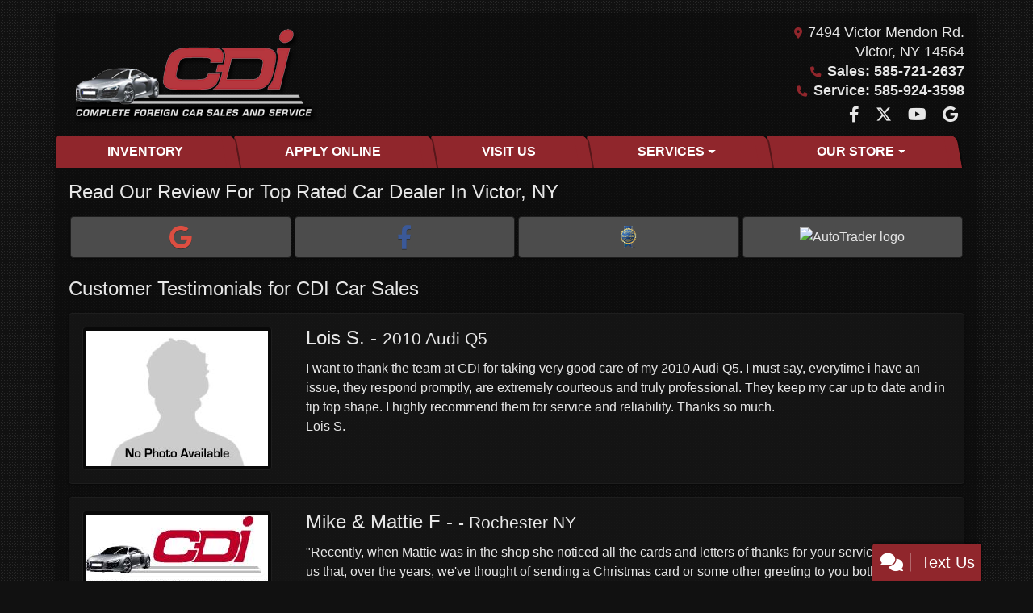

--- FILE ---
content_type: text/html; charset=utf-8
request_url: https://cdicars.com/testimonials
body_size: 17333
content:
<!DOCTYPE html>

<html lang="en">

<head>
    <meta http-equiv="Content-Type" content="text/html; charset=utf-8" />
    <title>Read Our Review For Top Rated Car Dealer In Victor, NY</title>
    <meta name="viewport" content="width=device-width, initial-scale=1.0" />
    <meta name="keywords" content="Used Cars For Sale, CDI Car Sales , Used Cars for Sale Victor,NY, Used Cars in Rochester NY, Used Cars, Car Service in Victor Ny,">
    <meta name="description" content="Testimonials at CDI Car Sales, Victor, NY, 585-721-2637">
        <meta name="og:image" property="og:image" content="https://imagescdn.dealercarsearch.com/DealerImages/3695/23141/Logo.png">
    <meta name="og:url" property="og:url" content="https://cdicars.com/testimonials">
    <meta name="og:title" property="og:title" content="Read Our Review For Top Rated Car Dealer In Victor, NY">
    <meta name="og:description" property="og:description" content="Testimonials at CDI Car Sales, Victor, NY, 585-721-2637">
    <meta property="og:type" content="website" />
    <meta name="ahrefs-site-verification" content="53103b0d9242445bf5556befdfb2c6276ecca58675c43bb2eb60ad5be6a227df">


<link rel="preconnect" href="https://userway.org" crossorigin/> <link rel="preconnect" href="https://www.google-analytics.com" /> <script type='text/javascript'> var _userway_config = { /* uncomment the following line to override default position*/position: '5', /* uncomment the following line to override default size (values: small, large)*/ size: 'small', /* uncomment the following line to override default language (e.g., fr, de, es, he, nl, etc.)*/ // language: 'en-US', /* uncomment the following line to override color set via widget (e.g., #053f67)*/ // color: '#053f67', /* uncomment the following line to override type set via widget(1=person, 2=chair, 3=eye)*/ // type: '2', /* uncomment the following line to override support on mobile devices*/ // mobile: true, account: 'RKc9SJg9ce' }; </script> <script type='text/javascript' async src ='https://cdn.userway.org/widget.js'></script>

        <link rel="stylesheet" href="/Dealers/03001_04000/03695_mvc/23141.min.css?v=8dIJhb_J3LpZCXj__mFBLdlkg5QFwF4AhEAJZATzJFs" />
    <link rel="canonical" href="https://cdicars.com/testimonials" />

<script>
  (function(i,s,o,g,r,a,m){i['GoogleAnalyticsObject']=r;i[r]=i[r]||function(){
  (i[r].q=i[r].q||[]).push(arguments)},i[r].l=1*new Date();a=s.createElement(o),
  m=s.getElementsByTagName(o)[0];a.async=1;a.src=g;m.parentNode.insertBefore(a,m)
  })(window,document,'script','//www.google-analytics.com/analytics.js','ga');
  ga('create', 'UA-23861008-1', 'auto', 'Dealer');  ga('Dealer.send', 'pageview');
</script>

<!-- Global site tag (gtag.js) - Google Analytics -->
<script async src="https://www.googletagmanager.com/gtag/js?id=G-QC3CN15NPD"></script>
<script>
  window.dataLayer = window.dataLayer || [];
  function gtag(){dataLayer.push(arguments);}
  gtag('js', new Date());
  gtag('config', 'G-QC3CN15NPD');
  gtag('config', 'G-3RNWQYM023');
</script>

<script type="text/javascript" src="https://cdn.customerconnections.io/Script/f2481ca61ff2419c8aa1285a0efcd09d" async></script>

</head>


<body class="tertPage testimonials-dcs">

    <main class="outerWrapper container">

        <header id="header" class="s07r_header headerWrapper">
            <div class="row no-gutters topHeader">
                <div class="logoWrapper">
                    

        <script type="text/javascript">
            var pageTitle = "";
            var pageH1 = "";
            var pageTitleLength = "0";

            try {
                var pageTitleEl = document.querySelector('meta[name="og:title"]')

                if (pageTitleEl != null) {
                    pageTitle = pageTitleEl.content;
                    pageTitleLength = pageTitle.length;
                }
                document.addEventListener("DOMContentLoaded",
                    function () {

                        var pageH1El = document.querySelector("h1");

                        if (pageH1El != null) {
                            var h1Text = pageH1El.innerText;

                            if (h1Text != null) {
                                pageH1 = h1Text;

                                if (init_utag_data && init_utag_data.page_h1 != null) {
                                    init_utag_data.page_h1 = h1Text;
                                }

                            }
                        }
                        else {
                            if (init_utag_data["page_h1"] === "" || init_utag_data["page_h1"] === null) {
                                delete init_utag_data["page_h1"];
                            }
                        }


                    });
            }
            catch {
                console.log('Tealium form error ')
            }
        </script>
<script type="text/javascript">
var init_utag_data = { 
"tealium_event": "standard_view",
"firestorm_dealer_id": "f2481ca61ff2419c8aa1285a0efcd09d",
"ga4_id": "G-QC3CN15NPD",
"page_title": pageTitle,
"page_h1": pageH1 ,
"page_title_count": pageTitleLength,
"site_company_name": "CDI Car Sales",
"site_id": "23141",
"site_internal_id": "3695",
"site_platform": "dcs",
"site_section": "other",
"site_sub_section": "reviews",
"site_company_city": "Victor",
"site_company_state": "NY",
"site_company_zip_code": "14564",
"site_phone_main": "585-721-2637",
};
</script>
            <script type="text/javascript">
                var utag_data = init_utag_data;
            </script>
<script type="text/javascript">
utag_data = init_utag_data;
(function (a, b, c, d) {
a = 'https://tags.tiqcdn.com/utag/dtms/dcs-eas/prod/utag.js';
b = document; c = 'script'; d = b.createElement(c); d.src = a; d.type = 'text/java' + c; d.async = true;
a = b.getElementsByTagName(c)[0]; a.parentNode.insertBefore(d, a);
})();
window.addEventListener("load", (event) => {
utag.view(utag_data);
});
</script>
            <script type="text/javascript">
                                    var formName = '';
                                    var form_submit_utag_data = { 
"tealium_event": "form_submit",
"form_name": formName,
"form_type": formName,
"form_id": formName,
"ga4_id": "G-QC3CN15NPD",
"firestorm_dealer_id": "f2481ca61ff2419c8aa1285a0efcd09d",
"page_title": pageTitle,
"page_title": pageH1,
"page_title_count": pageTitleLength,
"page_h1": pageH1,
"site_company_name": "CDI Car Sales",
"site_id": "23141",
"site_internal_id": "3695",
"site_platform": "dcs",
"site_section": "other",
"site_sub_section": "reviews",
"site_company_city": "Victor",
"site_company_state": "NY",
"site_company_zip_code": "14564",
"site_phone_main": "585-721-2637",
"form_submission_first_name": "",
"form_submission_last_name": "",
"form_submission_middle_name": "",
"form_submission_address": "",
"form_submission_email": "",
"form_submission_location_name": "",
"form_submission_mobile_phone": "",
"form_submission_home_phone": "",
"form_submission_postal_code": "",
"form_submission_city": "",
"form_submission_trade_in_vin": "",
"form_submission_trade_in_make": "",
"form_submission_trade_in_miles": "",
"form_submission_trade_in_model": "",
"form_submission_trade_in_year": "",
"form_submission_trade_in_cylinders": "",
"form_submission_trade_in_transmission": "",
"form_submission_trade_in_color": "",
"form_submission_trade_in_payoff_amount": "",
"form_submission_trade_in_wrecked": "",
"form_submission_trade_in_vehicle_option": "",
};

            </script>
            <script type="text/javascript">
                function tealiumFormSubmit(formNameVal) {
                    if (!form_submit_utag_data) {
                        return;
                    }
                    formName = formNameVal;
                    form_submit_utag_data.tealium_event = 'form_submit';
                    utag.link(form_submit_utag_data);
                };


                function tealiumFormLoad(formNameVal) {
                    if (!init_utag_data || !utag) {
                        return;
                    }
                    formName = formNameVal;
                    init_utag_data.tealium_event = 'form_load';
                    init_utag_data.form_name = formName;
                    init_utag_data.form_id = formName;
                    utag.link(init_utag_data);
                };

                function tealiumFormInteraction(formNameVal) {
                    if (!init_utag_data || !utag) {
                        return;
                    }
                    formName = formNameVal;
                    init_utag_data.form_name = formName;
                    init_utag_data.form_id = formName;
                    init_utag_data.tealium_event = 'form_interaction';
                    utag.link(init_utag_data);
                }

                function tealiumLink(formName) {
                    if (!init_utag_data)
                        return
                    utag.link(init_utag_data);
                }

                function getTradeOptions() {
                    var stringOptionsVal = "";
                    $('input[id="vehicleOptions"]:checked').each(function () {
                        let element = $(this);
                        let value = element.val(); // Get the value of the checked element
                        stringOptionsVal += (value + ' ,');
                    });
                    return stringOptionsVal;

                }
                function addTealiumFormInfo(formNameVal, removeTags) {

                    var removeFormSubmitTags = false
                    if (removeTags && removeTags == true)
                        removeFormSubmitTags = true


                    if (!form_submit_utag_data)
                        return

                    formName = formNameVal;

                    var tForm = document.getElementById(formName);

                    if (!tForm) {
                        var formByClass = document.getElementsByClassName(formName);
                        tForm = formByClass && formByClass[0] ? formByClass[0] : null;
                    }

                    try {
                        if (tForm && tForm != null && form_submit_utag_data) {

                            form_submit_utag_data.form_name = formName;
                            form_submit_utag_data.form_id = formName;


                            //Lead Info
                            form_submit_utag_data.form_submission_first_name = tForm.querySelector(`${'#FirstName'}`) && removeFormSubmitTags == false ? tForm.querySelector(`${'#FirstName'}`).value : document.getElementById('txtFirstName') ? document.getElementById('txtFirstName').value : null;
                            form_submit_utag_data.form_submission_last_name = tForm.querySelector(`${'#LastName'}`) && removeFormSubmitTags == false ? tForm.querySelector(`${'#LastName'}`).value : document.getElementById('txtLastName') ? document.getElementById('txtLastName').value : null;
                            form_submit_utag_data.form_submission_mobile_phone = tForm.querySelector(`${'#MobilePhone'}`) && removeFormSubmitTags == false ? tForm.querySelector(`${'#MobilePhone'}`).value : document.getElementById('txtMobilePhone') ? document.getElementById('txtMobilePhone').value : null;
                            form_submit_utag_data.form_submission_home_phone = tForm.querySelector(`${'#HomePhone'}`) && removeFormSubmitTags == false ? tForm.querySelector(`${'#HomePhone'}`).value : document.getElementById('txtHomePhone') ? document.getElementById('txtHomePhone').value : null;
                            form_submit_utag_data.form_submission_email = tForm.querySelector(`${'#Email'}`) && removeFormSubmitTags == false ? tForm.querySelector(`${'#Email'}`).value : document.getElementById('txtEmail') ? document.getElementById('txtEmail').value : null;
                            form_submit_utag_data.form_submission_postal_code = tForm.querySelector(`${'#txtZip'}`) && removeFormSubmitTags == false ? tForm.querySelector(`${'#txtZip'}`).value : document.getElementById('txtZip') ? document.getElementById('txtZip').value : null;
                            form_submit_utag_data.form_submission_city = tForm.querySelector(`${'#txtCity'}`) && removeFormSubmitTags == false ? tForm.querySelector(`${'#txtCity'}`).value : document.getElementById('txtCity') ? document.getElementById('txtCity').value : null;

                            if (formName.toLowerCase().includes("credit") || formName.toLowerCase().includes("default")) {
                                form_submit_utag_data.form_submission_first_name = document.getElementById('txtApplicantFirstName') && removeFormSubmitTags == false ? document.getElementById('txtApplicantFirstName').value : null;
                                form_submit_utag_data.form_submission_last_name = document.getElementById('txtApplicantLastName') && removeFormSubmitTags == false ? document.getElementById('txtApplicantLastName').value : null;
                                form_submit_utag_data.form_submission_mobile_phone = document.getElementById('txtApplicantMobilePhone') && removeFormSubmitTags == false ? document.getElementById('txtApplicantMobilePhone').value : null;
                                form_submit_utag_data.form_submission_home_phone = document.getElementById('txtApplicantHomePhone') && removeFormSubmitTags == false ? document.getElementById('txtApplicantHomePhone').value : null;
                                form_submit_utag_data.form_submission_email = document.getElementById('txtApplicantEmail') && removeFormSubmitTags == false ? document.getElementById('txtApplicantEmail').value : null;
                                form_submit_utag_data.form_submission_postal_code = document.getElementById('txtApplicantZip') && removeFormSubmitTags == false ? document.getElementById('txtApplicantZip').value : null;
                                form_submit_utag_data.form_submission_city = document.getElementById('txtApplicantCity') && removeFormSubmitTags == false ? document.getElementById('txtApplicantCity').value : null;
                                form_submit_utag_data.form_submission_address = document.getElementById('txtApplicantAddress1') && removeFormSubmitTags == false ? document.getElementById('txtApplicantAddress1').value : document.getElementById('txtApplicantHomeAddress1') ? document.getElementById('txtApplicantHomeAddress1').value : null;

                                form_submit_utag_data.product_make = document.getElementById('txtVehicleMake') && removeFormSubmitTags == false ? document.getElementById('txtVehicleMake').value : null;
                                form_submit_utag_data.product_brand = document.getElementById('txtVehicleMake') && removeFormSubmitTags == false ? document.getElementById('txtVehicleMake').value : null;
                                form_submit_utag_data.product_model = document.getElementById('txtVehicleModel') && removeFormSubmitTags == false ? document.getElementById('txtVehicleModel').value : null;
                                form_submit_utag_data.product_year = document.getElementById('txtVehicleYear') && removeFormSubmitTags == false ? document.getElementById('txtVehicleYear').value : null;
                            }
                            //Trade Forms
                            if (formName.toLowerCase().includes("trade") || formName.toLowerCase().includes("lookup")) {
                                form_submit_utag_data.form_submission_trade_in_make = tForm.querySelector(`${'#txtMake'}`) && removeFormSubmitTags == false ? tForm.querySelector(`${'#txtMake'}`).value : $('#tradein-make-select').find(":selected").text();
                                form_submit_utag_data.form_submission_trade_in_model = tForm.querySelector(`${'#txtModel'}`) && removeFormSubmitTags == false ? tForm.querySelector(`${'#txtModel'}`).value : $('#tradein-model-select').find(":selected").text();
                                form_submit_utag_data.form_submission_trade_in_miles = tForm.querySelector(`${'#txtMileage'}`) && removeFormSubmitTags == false ? tForm.querySelector(`${'#txtMileage'}`).value : null;
                                form_submit_utag_data.form_submission_trade_in_year = tForm.querySelector(`${'#VehicleYear'}`) && removeFormSubmitTags == false ? tForm.querySelector(`${'#VehicleYear'}`).value : $('#tradein-year-select').find(":selected").text() != '' ? $('#tradein-year-select').find(":selected").text() : $('#ddlYear').find(":selected").text();
                                form_submit_utag_data.form_submission_trade_in_color = tForm.querySelector(`${'#txtColor'}`) && removeFormSubmitTags == false ? tForm.querySelector(`${'#txtColor'}`).value : null;
                                form_submit_utag_data.form_submission_trade_in_cylinders = tForm.querySelector(`${'#txtEngine'}`) && removeFormSubmitTags == false ? tForm.querySelector(`${'#txtEngine'}`).value : null;
                                form_submit_utag_data.form_submission_trade_in_vin = tForm.querySelector(`${'#txtVin'}`) && removeFormSubmitTags == false ? tForm.querySelector(`${'#txtVin'}`).value : null;
                                form_submit_utag_data.form_submission_trade_in_transmission = tForm.querySelector(`${'#txtTransmission'}`) && removeFormSubmitTags == false ? tForm.querySelector(`${'#txtTransmission'}`).value : null;
                                form_submit_utag_data.form_submission_trade_in_payoff_amount = tForm.querySelector(`${'#txtPayoff'}`) && removeFormSubmitTags == false ? tForm.querySelector(`${'#txtPayoff'}`).value : null;
                                form_submit_utag_data.form_submission_trade_in_wrecked = tForm.querySelector(`${'#txtWrecked'}`) && removeFormSubmitTags == false ? tForm.querySelector(`${'#txtWrecked'}`).value : null;
                                form_submit_utag_data.form_submission_trade_in_vehicle_option = getTradeOptions();
                                form_submit_utag_data.form_submission_trade_in_color = tForm.querySelector(`${'#txtColor'}`) && removeFormSubmitTags == false ? tForm.querySelector(`${'#txtColor'}`).value : null;
                            }

                            //Service, parts , detail, rental forms
                            if (formName.toLowerCase().includes("service") || formName.toLowerCase().includes("rental") || formName.toLowerCase().includes("detailing") || formName.toLowerCase().includes("parts")) {
                                form_submit_utag_data.product_make = tForm.querySelector(`${'#txtMake'}`) && removeFormSubmitTags == false ? tForm.querySelector(`${'#txtMake'}`).value : $('#tradein-make-select').find(":selected").text();
                                form_submit_utag_data.product_brand = tForm.querySelector(`${'#txtMake'}`) && removeFormSubmitTags == false ? tForm.querySelector(`${'#txtMake'}`).value : $('#tradein-make-select').find(":selected").text();
                                form_submit_utag_data.product_model = tForm.querySelector(`${'#txtModel'}`) && removeFormSubmitTags == false ? tForm.querySelector(`${'#txtModel'}`).value : $('#tradein-model-select').find(":selected").text();
                                form_submit_utag_data.product_year = tForm.querySelector(`${'#VehicleYear'}`) && removeFormSubmitTags == false ? tForm.querySelector(`${'#VehicleYear'}`).value : $('#ddlYear').find(":selected").text();
                            }
                        }

                        if (form_submit_utag_data) {

                            for (var propName in form_submit_utag_data) {
                                if (form_submit_utag_data[propName] === "" || form_submit_utag_data[propName] === null) {
                                    delete form_submit_utag_data[propName];
                                }
                            }
                        }
                    }
                    catch
                    {
                        console.log('Tealium form error ')
                        return null;
                    }

                    finally {
                    }
                }

                function formInteractionListener(formClass, formId, interactionType) {
                    try {
                        var formName = formClass ?? formId;
                        var form = document.querySelector((formClass != null ? '.' : '#') + formName);

                        var interacted = false;

                        form.addEventListener(interactionType ?? 'change', function () {
                            if (interacted == true)
                                return
                            interacted = true;
                            addTealiumFormInfo(formName, true)

                            tealiumFormInteraction(formName)
                        }, { once: true });
                    }

                    catch {
                        console.log('error loading form interaction events: ' + formName)
                    }
                }

                function formLoadListener(formClass, formId) {
                    try {
                        var formName = formClass ?? formId;
                        var viewed = false;
                        var observer = new IntersectionObserver(function (entries) {


                            if (entries[0].isIntersecting === true && viewed == false) {
                                viewed = true;
                                addTealiumFormInfo(formName, true)
                                tealiumFormLoad(formName)
                            }
                        }, { threshold: [0] });

                        observer.observe(document.querySelector((formClass != null ? '.' : '#') + formName));
                    }
                    catch {
                        console.log('error loading form interaction events: ' + formName)

                    }
                }
            </script>


<a id="hlLogo" aria-label="Dealer Logo" href="//cdicars.com">
    <img class="dealerLogo logo logo_3695 img-fluid" title="CDI Car Sales" alt="CDI Car Sales" src="https://imagescdn.dealercarsearch.com/DealerImages/3695/23141/Logo.png" />
</a>
                </div>
                <div class="addressWrapper">
                    
    <div id="AddressPane" class="">

<div class="ContentPane_132935 AddressAndPhone AddressAndPhone_132935">

<div class="AddressPhone_Main">
        <span class="LabelAddress1">
            <i class="fa-solid fa-location-dot"></i> 7494 Victor Mendon Rd.
        </span>
        <span class="LabelCityStateZip1">Victor, NY 14564</span>
        <span class="LabelPhone1">
            <i class="fa-solid fa-phone"></i>
            <a href='tel:585-721-2637'>
                Sales: 585-721-2637
            </a>
        </span>

        <div class="location2">
                <span class="LabelPhone2">
                    <i class="fa-solid fa-phone"></i>
                    <a href='tel:585-924-3598'>
                        Service: 585-924-3598
                    </a>
                </span>
        </div>



</div>
</div>
<div class="ContentPane_132934 SocialMedia SocialMedia_132934">

<div class="socialMedia">
            <a href="http://www.facebook.com/pages/CDI-Car-Sales/206506909394278" target="_blank" rel="noopener" title="Follow Us on Facebook" aria-label="Follow Us on Facebook">
                <i class='fa-brands fa-facebook-f'></i>
            </a>

            <a href="http://twitter.com/CDICarSales" target="_blank" rel="noopener" title="Follow Us on Twitter" aria-label="Follow Us on Twitter">
                <i class='fa-brands fa-x-twitter'></i>
            </a>


            <a href="http://www.youtube.com/user/CDICarSales" target="_blank" rel="noopener" title="Follow Us on YouTube" aria-label="Follow Us on YouTube">
                <i class='fa-brands fa-youtube'></i>
            </a>


            <a href="https://www.google.com/maps/place/CDI&#x2B;Inc/@42.9944105,-77.4441313,15z/data=!4m2!3m1!1s0x0:0x7591eeb3456d0c97?sa=X&amp;ved=2ahUKEwiGnrq_pMnwAhUJZc0KHZDSCmkQ_BIwFXoECEYQBQ" title="" target="_blank" rel="noopener" aria-label="Social Media Link">
                <i class='fa-brands fa-google'></i>
            </a>




</div></div></div>
                </div>
            </div>
            <div class="row">
                
    <nav id="s07r_menu" class="navbar navbar-expand-lg">
            <button class="siteMenu navbar-toggler" type="button" data-toggle="collapse" data-target="#siteNav" aria-controls="siteNav" aria-expanded="false" aria-label="Toggle navigation">
                Site Menu
            </button>
        <div class="collapse navbar-collapse" id="siteNav">
            <ul class="navbar-nav ">

                            <li class="nav-item ">
                                <a href="/newandusedcars?clearall=1" class="nav-link"  >
                                    <span>Inventory</span>
                                </a>

                            </li>
                            <li class="nav-item ">
                                <a href="/creditapp?" class="nav-link"  >
                                    <span>Apply Online</span>
                                </a>

                            </li>
                            <li class="nav-item ">
                                <a href="/directions" class="nav-link"  >
                                    <span>Visit Us</span>
                                </a>

                            </li>
                            <li class="nav-item dropdown">
                                <a href="/service?" class="nav-link dropdown-toggle" data-toggle=dropdown aria-haspopup=true aria-expanded=false >
                                    <span>Services</span>
                                </a>

                                    <div class="dropdown-menu">
                                                <a class="dropdown-item" href="/service" ><span>Service Center</span></a>
                                                <a class="dropdown-item" href="/trade" ><span>Value Your Trade-In</span></a>
                                                <a class="dropdown-item" href="/locatorservice" ><span>Car Finder</span></a>
                                    </div>
                            </li>
                            <li class="nav-item dropdown">
                                <a href="/sendcomments?" class="nav-link dropdown-toggle" data-toggle=dropdown aria-haspopup=true aria-expanded=false >
                                    <span>Our Store</span>
                                </a>

                                    <div class="dropdown-menu">
                                                <a class="dropdown-item" href="/aboutus" ><span>About Us</span></a>
                                                <a class="dropdown-item" href="/blog" ><span>Blog</span></a>
                                                <a class="dropdown-item" href="/sendcomments" ><span>Contact Us</span></a>
                                                <a class="dropdown-item" href="/meetourstaff" ><span>Meet Our Staff</span></a>
                                                <a class="dropdown-item" href="/testimonials" ><span>Reviews</span></a>
                                                <a class="dropdown-item" href="/privacy" ><span>Privacy Policy</span></a>
                                    </div>
                            </li>
            </ul>
        </div>
    </nav>

            </div>
        </header>

        <section class="contentWrapper">
            
    <div id="ContentPane" class="s07r_tertContent clearfix">

<div class="ContentPane_1512255 HTMLModule HTMLModule_1512255">
    <h1 class="dcsTitle">Read Our Review For Top Rated Car Dealer In Victor, NY</h1>


<div class="reviewBtns row my-3 mx-0">
  <div class="wrapper col-12 col-sm-6 col-md">
    <div class="button google">
      <div class="cover">
        <i class="fab fa-google"></i>
      </div>
      <div class="widget">
        <a href="https://www.google.com/maps?cid=8471814827791944855" target="_blank">Read Reviews</a>
      </div>
    </div>
  </div>
  <div class="wrapper col-12 col-sm-6 col-md">
    <div class="button facebook">
      <div class="cover">
        <i class="fab fa-facebook-f"></i>
      </div>
      <div class="widget">
        <a href="https://www.facebook.com/pages/category/Automotive-Repair-Shop/CDI-Cars-Sales-206506909394278/" target="_blank">Read Reviews</a>
      </div>
    </div>
  </div>
<!---  <div class="wrapper col-12 col-sm-6 col-md">
    <div class="button cargurus">
      <div class="cover">
        <img alt="CarGurus logo" class="img-fluid" src="//dealercenter.cargurus.com/wp-content/themes/blain/images/cg-logo.svg" />
      </div>
      <div class="widget">
        <a href="#" target="_blank">Read Reviews</a>
      </div>
    </div>
  </div>--->
  <div class="wrapper col-12 col-sm-6 col-md">
    <div class="button kbb">
      <div class="cover">
        <img alt="KBB logo" class="img-fluid" src="https://file.kbb.com/kbb/images/header/redesign/kbb_logo_seal_redesign.svg" />
      </div>
      <div class="widget">
        <a href="https://www.kbb.com/dealers/victor_ny/cdi-car-sales/2980828/" target="_blank">Read Reviews</a>
      </div>
    </div>
  </div>
<!---  <div class="wrapper col-12 col-sm-6 col-md">
    <div class="button cars">
      <div class="cover">
        <img alt="cars.com logo" class="img-fluid" src="//graphics.cars.com/images/core/logo.png" />
      </div>
      <div class="widget">
        <a href="#" target="_blank">Read Reviews</a>
      </div>
    </div>
  </div>--->
<!---  <div class="wrapper col-12 col-sm-6 col-md">
    <div class="button yelp">
      <div class="cover">
        <i class="fab fa-yelp"></i>
      </div>
      <div class="widget">
        <a href="#" target="_blank">Read Reviews</a>
      </div>
    </div>
  </div>
  <div class="wrapper col-12 col-sm-6 col-md">
    <div class="button beye">
      <div class="cover">
        <img alt="BirdEye logo" class="img-fluid" src="https://cdn2.birdeye.com/version2/containers/header/grey-blue-logo.svg" />
      </div>
      <div class="widget">
        <a href="#" target="_blank">Read Reviews</a>
      </div>
    </div>
  </div>--->
<!--   <div class="wrapper col-12 col-sm-6 col-md">
    <div class="button bbb">
      <div class="cover">
        <img alt="BBB logo" class="img-fluid" src="//s3-media3.fl.yelpcdn.com/bphoto/omZjkQSl7l9aSIuK5QDiqw/ls.jpg" />
      </div>
      <div class="widget">
        <a href="#" target="_blank">Read Reviews</a>
      </div>
    </div>
  </div> -->
<div class="wrapper col-12 col-sm-6 col-md">
    <div class="button autotrader">
      <div class="cover">
        <img alt="AutoTrader logo" class="img-fluid" src="//media.glassdoor.com/sqll/9979/autotrader-squarelogo-1507576753588.png" />
      </div>
      <div class="widget">
        <a href="https://www.autotrader.com/car-dealers/victor+ny-14564/2980828/cdi+car+sales" target="_blank">Read Reviews</a>
      </div>
    </div>
  </div>
<!--   <div class="wrapper col-12 col-sm-6 col-md">
    <div class="button dealerrater">
      <div class="cover">
        <img alt="DealerRater logo" class="img-fluid" src="//www.dealerrater.com/ncdn/u/73.20161007.3/Graphics/locales/en-US/logo_dealerrater.png" />
      </div>
      <div class="widget">
        <a href="#" target="_blank">Read Reviews</a>
      </div>
    </div>
  </div> -->
<!--   <div class="wrapper col-12 col-sm-6 col-md">
    <div class="button carfax">
      <div class="cover">
        <img alt="Carfax logo" class="img-fluid" src="//data.apksum.com/20/com.carfax.consumer/4.4/icon.png" />
      </div>
      <div class="widget">
        <a href="#" target="_blank">Read Reviews</a>
      </div>
    </div>
  </div> -->
</div></div>
<div class="ContentPane_1173130 ResponsiveTestimonials ResponsiveTestimonials_1173130">
    <h1 class="dealerTitle">Customer Testimonials for CDI Car Sales</h1>
        <div id="ResponsiveTestimonialFormDiv">
            <div class="async-loading-overlay d-none"></div>
            <form id="ResponsiveTestimonialForm" data-ajax="true" data-ajax-method="get" data-ajax-mode="replace-with" data-ajax-update="#ResponsiveTestimonialFormDiv" data-ajax-begin="beginResponsiveTestimonialAjax" data-ajax-success="ajaxResponsiveTestimonialSuccess" data-ajax-failure="ajaxResponsiveTestimonialFailure" action="/ResponsiveTestimonial/RefreshResponsiveTestimonial" method="post">
                
                        <div class="testimonialWrapper">
                            <div class="row">

                                    <div class="testimonialImage col-lg-3 col-md-3 col-sm-4">
                                        <img class="img-fluid testimonialPic" src="https://imagescdn.dealercarsearch.com/DealerImages/3695/83175t.jpg" onerror="this.onerror = null;this.src = 'https://imagescdn.dealercarsearch.com/DealerImages/nophoto.jpg';" alt="Testimonial Photo" />
                                    </div>
                                    <div class="testimonialInfo col">
                                        <p class="text-name">Lois S. - <span class="vehicleInfo">2010 Audi Q5</span></p>
                                        <p>I want to thank the team at CDI for taking very good care of my 2010 Audi Q5. I must say, everytime i have an issue, they respond promptly, are extremely courteous and truly professional. They keep my car up to date and in tip top shape. I highly recommend them for service and reliability. Thanks so much.<div>Lois S.</div></p>
                                    </div>

                            </div>

                        </div>
                        <div class="testimonialWrapper">
                            <div class="row">

                                    <div class="testimonialImage col-lg-3 col-md-3 col-sm-4">
                                        <img class="img-fluid testimonialPic" src="https://imagescdn.dealercarsearch.com/DealerImages/3695/4409t.jpg" onerror="this.onerror = null;this.src = 'https://imagescdn.dealercarsearch.com/DealerImages/nophoto.jpg';" alt="Testimonial Photo" />
                                    </div>
                                    <div class="testimonialInfo col">
                                        <p class="text-name">Mike &amp; Mattie F - <span class="vehicleInfo">- Rochester  NY</span></p>
                                        <p>"Recently, when Mattie was in the shop she noticed all the cards and letters of thanks for your service. It reminded us that, over the years, we've thought of sending a Christmas card or some other greeting to you both to thank you but never did. Well it's time! Overdue! We have been your steady customers since at least 1987, when you were still in the Grove Street area of the city [and just young guys!]. We were committed to Volkswagens for years before meeting you and sought you out when we moved into the Rochester area for you Volks' expertise. We [and our children] have bought countless used Volkswagens-and now Subarus- from you since then that we have chalked up the miles on. We consider your shop, CDI, our cars' "home away from home" for the repairs that have kept them going for us over the years into their old age. You have been generous with your expertise and advice not only with us, but with our children as they have grown up and inherited our passed down Volkswagens, and, now, when they buy their own used cars. Thanks for letting us call you from the road when a sudden noise made us nervous about safety issues; for quick and, when necessary, emergency repairs; and for your spirit and teamwork. You continue to be worth driving-or-towing all the way to Victor for...We wouldn't think of going anywhere else!"</p>
                                    </div>

                            </div>

                        </div>
                        <div class="testimonialWrapper">
                            <div class="row">

                                    <div class="testimonialImage col-lg-3 col-md-3 col-sm-4">
                                        <img class="img-fluid testimonialPic" src="https://imagescdn.dealercarsearch.com/DealerImages/3695/7029t.jpg" onerror="this.onerror = null;this.src = 'https://imagescdn.dealercarsearch.com/DealerImages/nophoto.jpg';" alt="Testimonial Photo" />
                                    </div>
                                    <div class="testimonialInfo col">
                                        <p class="text-name">Luc G - <span class="vehicleInfo">2008 Audi A4 Conv- Calgary, Alberta, Canada</span></p>
                                        <p>"In June I was in the market for a vehicle and lucked onto CDI. These guys really know their imports and were excellent to deal with and I ended up buying a 2008 Audi convertible, in which CDI added APR Stage #1 (this added a lot of horse power) and day time running lights (for a minimal cost). As I'm out of country (Calgary, Alberta, Canada), there were a few hurdles to get over and Scott and Mike worked patiently with me to get through these. My girlfriend and I then proceeded to travel throughout New England and then all the way to Calgary via Pennsylvania, Ohio, Indiana, Illinois, Wisconsin, Minnesota, North Dakota and Montana. Traveling through the states in a reco hot summer in an Audi convertible is something everyone should experience. Once back in Calgary, I had to put the Audi through a rigorous Out of Province Inspection in which it passed with flying colors. I'd recommend CDI to anyone looking to buy an import."</p>
                                    </div>

                            </div>

                        </div>
                        <div class="testimonialWrapper">
                            <div class="row">

                                    <div class="testimonialImage col-lg-3 col-md-3 col-sm-4">
                                        <img class="img-fluid testimonialPic" src="https://imagescdn.dealercarsearch.com/DealerImages/3695/4404t.jpg" onerror="this.onerror = null;this.src = 'https://imagescdn.dealercarsearch.com/DealerImages/nophoto.jpg';" alt="Testimonial Photo" />
                                    </div>
                                    <div class="testimonialInfo col">
                                        <p class="text-name">Edward C - <span class="vehicleInfo">- Rochester  NY</span></p>
                                        <p>"Hi, just wanted to drop you a line letting you know how happy I am with you guys, Not only has your service on my previous cars always been superior, but my experience with you around the car I purchased from you a couple months ago (and your subsequent fairness and support after the sale) has been model experience. I'm totally satisfied"</p>
                                    </div>

                            </div>

                        </div>
                        <div class="testimonialWrapper">
                            <div class="row">

                                    <div class="testimonialImage col-lg-3 col-md-3 col-sm-4">
                                        <img class="img-fluid testimonialPic" src="https://imagescdn.dealercarsearch.com/DealerImages/3695/4405t.jpg" onerror="this.onerror = null;this.src = 'https://imagescdn.dealercarsearch.com/DealerImages/nophoto.jpg';" alt="Testimonial Photo" />
                                    </div>
                                    <div class="testimonialInfo col">
                                        <p class="text-name">Daryl B - <span class="vehicleInfo">-  Rochester  NY</span></p>
                                        <p>"I wanted to convey my thanks for all you have done to help her get in the car.. I can assure you that she will be a CDI regular customer. The professionalism in the way you conduct business is obvious and she has noted that!"</p>
                                    </div>

                            </div>

                        </div>
                        <div class="testimonialWrapper">
                            <div class="row">

                                    <div class="testimonialImage col-lg-3 col-md-3 col-sm-4">
                                        <img class="img-fluid testimonialPic" src="https://imagescdn.dealercarsearch.com/DealerImages/3695/4407t.jpg" onerror="this.onerror = null;this.src = 'https://imagescdn.dealercarsearch.com/DealerImages/nophoto.jpg';" alt="Testimonial Photo" />
                                    </div>
                                    <div class="testimonialInfo col">
                                        <p class="text-name">Michael O - <span class="vehicleInfo">2000 Nissan Altima</span></p>
                                        <p>"I wanted to tell you that I could not be happier with the 2000 Nissan Altima I purchased from you in August 2009. Currently it's just over 124k miles and has just been a warhorse in all seasons. Thanks!"</p>
                                    </div>

                            </div>

                        </div>
                        <div class="testimonialWrapper">
                            <div class="row">

                                    <div class="testimonialImage col-lg-3 col-md-3 col-sm-4">
                                        <img class="img-fluid testimonialPic" src="https://imagescdn.dealercarsearch.com/DealerImages/3695/4402t.jpg" onerror="this.onerror = null;this.src = 'https://imagescdn.dealercarsearch.com/DealerImages/nophoto.jpg';" alt="Testimonial Photo" />
                                    </div>
                                    <div class="testimonialInfo col">
                                        <p class="text-name">Gaith N - <span class="vehicleInfo">- Rochester  NY</span></p>
                                        <p>"Your help not only demonstrates the knowledge in your area, it also pours into qualities that many repair shops lack - honesty and customer confidence to name few!"</p>
                                    </div>

                            </div>

                        </div>
                        <div class="testimonialWrapper">
                            <div class="row">

                                    <div class="testimonialImage col-lg-3 col-md-3 col-sm-4">
                                        <img class="img-fluid testimonialPic" src="https://imagescdn.dealercarsearch.com/DealerImages/3695/4410t.jpg" onerror="this.onerror = null;this.src = 'https://imagescdn.dealercarsearch.com/DealerImages/nophoto.jpg';" alt="Testimonial Photo" />
                                    </div>
                                    <div class="testimonialInfo col">
                                        <p class="text-name">Angelique S - <span class="vehicleInfo">- Audi A4</span></p>
                                        <p>"Thank you so very much for all of your patience and help- this must of been the longest decision process that anyone has made in the history of CDI! I'm really excited about my car and plan to enjoy it for years to come. Thanks again for everything!"</p>
                                    </div>

                            </div>

                        </div>
                        <div class="testimonialWrapper">
                            <div class="row">

                                    <div class="testimonialImage col-lg-3 col-md-3 col-sm-4">
                                        <img class="img-fluid testimonialPic" src="https://imagescdn.dealercarsearch.com/DealerImages/3695/4411t.jpg" onerror="this.onerror = null;this.src = 'https://imagescdn.dealercarsearch.com/DealerImages/nophoto.jpg';" alt="Testimonial Photo" />
                                    </div>
                                    <div class="testimonialInfo col">
                                        <p class="text-name">Mary P - <span class="vehicleInfo">- Rochester  NY</span></p>
                                        <p>"Thanks for always having my back!!"</p>
                                    </div>

                            </div>

                        </div>
                        <div class="testimonialWrapper">
                            <div class="row">

                                    <div class="testimonialImage col-lg-3 col-md-3 col-sm-4">
                                        <img class="img-fluid testimonialPic" src="https://imagescdn.dealercarsearch.com/DealerImages/3695/4412t.jpg" onerror="this.onerror = null;this.src = 'https://imagescdn.dealercarsearch.com/DealerImages/nophoto.jpg';" alt="Testimonial Photo" />
                                    </div>
                                    <div class="testimonialInfo col">
                                        <p class="text-name">Jordan A - <span class="vehicleInfo">- Rochester  NY</span></p>
                                        <p>"Just wanted to say thanks for the service and being fair on these brakes/rotors. It's a completely different drive now. Thank you!"</p>
                                    </div>

                            </div>

                        </div>

                <div class="ResponsiveTestimonialsPagination testimonialPager row no-gutters">
                        <span class="testimonialNav next">
                            <input type='button' value='Next' id='nextTestimonials' class='testimonialNav testimonialNavNext' /> <i class="fa-solid fa-chevron-circle-right"></i>
                        </span>
                </div>


                <input id="Page" name="Page" type="hidden" value="1" />
                <input name="PageName" type="hidden" value="testimonials" />

            <input name="__RequestVerificationToken" type="hidden" value="CfDJ8I-sA75Ki3lIgmI3oOKWIrJ5VRMU9c07iMLzMszraj9LWknjW21r5U5J14asstHJtyj4FfM0hdRkDX-5hluYa4sgWHPO6f755NhUcM_1o4PKt6HPVPpyFN_4ZsCL2JoXoZJRiTn8R5wXCU30Hx3nkYM" /></form>
        </div>
</div>
<div class="ContentPane_134779 ResponsiveSMSTexting ResponsiveSMSTexting_134779">

<div id="textingFormReplaceDiv">
        <a class="smsBtn smsBtnFS " data-toggle="modal" data-target="#SMSModal" rel="nofollow" href="#" onclick="event.preventDefault();">
            <div class="sms-fixed__bottom"> <span class="sms-icon"><i class="fas fa-comments"></i></span> <span class="sms-text"> Text Us</span> </div>
        </a>
        <div class="smsModalFS modal fade" id="SMSModal" tabindex="-1" role="dialog" aria-labelledby="myModalLabel" aria-hidden="true">

            <div class="modal-dialog">
                <div class="modal-content">

                    <div class="modal-header">
                        <h4 class="modal-title" id="H1">Text us</h4>
                        <button type="button" class="close" data-dismiss="modal">
                            <span aria-hidden="true">&times;</span>
                            <span class="sr-only">Close</span>
                        </button>
                    </div>

                    <div class="modal-body">
                        <form id="ResponsiveSmsTextingForm-SMSModal" data-ajax="true" data-ajax-mode="replace-with" data-ajax-update="#textingFormReplaceDiv" data-ajax-method="post" data-ajax-failure="ajaxFailure" data-ajax-loading=".spinner-SMSModal" data-ajax-begin="$('.btn-SMSModal').prop('disabled',true);addTealiumFormInfo('ResponsiveSmsTextingForm-SMSModal');" data-ajax-success="formTrack('success','ResponsiveSMSTextingForm');formLeadTracking('0', '', 'SMS Texting Form')" data-recaptcha-id="ResponsiveSmsTextingRecaptchaToken" data-recaptcha-site-key="" data-recaptcha-type="Undefined" action="/LeadModule/ResponsiveSmsSubmitForm?pagename=testimonials&amp;modulename=ResponsiveSMSTextingForm&amp;websitepagemoduleid=0" method="post">

                            <div class="form-group">
                                <label id="lblSMSFirstNameFS" for="FirstName">First Name</label>
                                <input aria-labelledby="lblSMSFirstNameFS" type="text" id="txtSMSFirstNameFS" class="form-control" data-val="true" data-val-required="The First Name field is required." name="FirstName" value="" />
                                <span class="text-danger field-validation-valid" data-valmsg-for="FirstName" data-valmsg-replace="true"></span>
                            </div>
                            <div class="form-group">
                                <label id="lblSMSLastNameFS" for="LastName">Last Name</label>
                                <input aria-labelledby="lblSMSLastNameFS" type="text" id="txtSMSLastNameFS" class="form-control" data-val="true" data-val-required="The Last Name field is required." name="LastName" value="" />
                                <span class="text-danger field-validation-valid" data-valmsg-for="LastName" data-valmsg-replace="true"></span>
                            </div>
                            <div class="form-group">
                                <label id="lblSMSPhoneNumberFS" for="MobilePhone">Mobile Phone</label>
                                <input type="tel" aria-labelledby="lblSMSPhoneNumberFS" id="txtSMSPhoneNumberFS" class="form-control" data-val="true" data-val-regex="ex. ###-###-####" data-val-regex-pattern="^\([0-9]{3}\)\s?[0-9]{3}(-|\s)?[0-9]{4}$|^[0-9]{3}-?[0-9]{3}-?[0-9]{4}$" data-val-required="The Mobile Phone field is required." name="MobilePhone" value="" />
                                <span class="text-danger field-validation-valid" data-valmsg-for="MobilePhone" data-valmsg-replace="true"></span>
                            </div>
                            <div class="form-group">
                                <label id="lblMessage" for="Comments">Comments</label>
                                <textarea aria-labelledby="lblMessage" id="Message" class="form-control form-textarea" data-val="true" data-val-required="The Comments field is required." name="Comments">
</textarea>
                                <span class="text-danger field-validation-valid" data-valmsg-for="Comments" data-valmsg-replace="true"></span>
                            </div>

                            <div class="contact-disclaimer">
    <div class="form-group">
        <div class="form-check ">
            <input type="checkbox" aria-label="Contact Consent" class="form-check-input" id="chkContactDisclaimerConsent6204" data-val="true" data-val-range="Please check the box to verify acknowledgement and consent." data-val-range-max="True" data-val-range-min="True" data-val-required="The ContactDisclaimerConsent field is required." name="ContactDisclaimerConsent" value="true" />
            <label for="chkContactDisclaimerConsent6204" aria-labelledby="chkContactDisclaimerConsent6204">
                <strong>ACKNOWLEDGMENT AND CONSENT:</strong>
            </label>
            <span class="text-danger field-validation-valid" data-valmsg-for="ContactDisclaimerConsent" data-valmsg-replace="true"></span>
        </div>
        By checking this box I hereby consent to receive customer care text messages and/or phone calls from or on behalf of CDI Car Sales or their employees to the mobile phone number I provided above.  By opting in,  I understand that message and data rates may apply.  This acknowledgement constitutes my written consent to receive text messages to my cell phone and phone calls, including communications sent using an auto-dialer or pre-recorded message. You may withdraw your consent at any time by texting "STOP" or "HELP" for help. See our https://cdicars.com/privacy for more information.
    </div>
</div>

                            <div></div>

                            <div class="modal-footer">
                                <button class="sms_submitButtonFS btn  btn-SMSModal">
                                    I agree, Send Text
                                    <i class="fa-solid fa-rotate fa-spin fa-fw spinner-SMSModal" style="display: none"></i>
                                </button>
                                <a href="/privacy" target="_blank" rel="noopener">Privacy Policy</a>
                            </div>

                            <input type="hidden" id="responsiveSmsTextingFormVehicleId" data-val="true" data-val-required="The VehicleId field is required." name="VehicleId" value="0" />
                            <input type="hidden" data-val="true" data-val-required="The HasAccountSid field is required." id="HasAccountSid" name="HasAccountSid" value="True" />
                            <div class="RowIce"><input type='text' autocomplete='off' aria-label='Name' name='Name' class='form-control' /></div>
                        <input name="__RequestVerificationToken" type="hidden" value="CfDJ8I-sA75Ki3lIgmI3oOKWIrJ5VRMU9c07iMLzMszraj9LWknjW21r5U5J14asstHJtyj4FfM0hdRkDX-5hluYa4sgWHPO6f755NhUcM_1o4PKt6HPVPpyFN_4ZsCL2JoXoZJRiTn8R5wXCU30Hx3nkYM" /><input name="ContactDisclaimerConsent" type="hidden" value="false" /></form>
                        <script type="text/javascript">
                            document.addEventListener("DOMContentLoaded",
                                function () {
                                    var smsFormId = 'ResponsiveSmsTextingForm-SMSModal';
                                    if (typeof formInteractionListener === "undefined" || typeof formLoadListener === "undefined") { return; }
                                    formInteractionListener(null, smsFormId, 'change');
                                    formLoadListener(null, smsFormId);
                                });
                        </script>
                    </div>

                </div>
            </div>

        </div>
</div>
</div></div>
        </section>

    </main>

    <footer class="footerWrapper container">
        
    <div id="FooterPane" class="s07r_footer">

<div class="ContentPane_132937 FooterNav FooterNav_132937">
<div class="footerNav">
        <a href="/default" Target="_top" Title="Home" aria-label="Home">Home</a>

<span class="footer-sep">|</span>

        <a href="/aboutus" Target="_top" Title="About Us" aria-label="About Us">About Us</a>

<span class="footer-sep">|</span>

        <a href="/sendcomments" Target="_top" Title="Contact Us" aria-label="Contact Us">Contact Us</a>

<span class="footer-sep">|</span>

        <a href="/privacy" Target="_top" Title="Privacy" aria-label="Privacy">Privacy Policy</a>
    
</div></div>
<div class="ContentPane_132938 Copyright Copyright_132938">
<div class="copyright_main">
    <div class="dcsLogin">
        <a href="https://www.dealercarsearch.com" Target="_blank" rel="noopener">Dealer Car Search Login</a>
    </div>

    <div class="copyright">
Copyright 2025        | <a href="/sitemap" Target="_blank" rel="noopener">Sitemap</a>

            <span>| </span> 
            <a href="#" id="lv_cm_btn" onclick='document.getElementById("__tealiumGDPRcpPrefs").style.display="block";'>
                Your Privacy Choices
                <img src="https://consent.trustarc.com/get?name=privacy_choices_icon.png" style="cursor: pointer; display: inline-block; margin-left: 5px; position: relative; top: -1px; width: 28.06px; height: 13.92px; background-size: 28.06px 13.92px; background-repeat: no-repeat;">
            </a>
            <script type="text/javascript">
                

                document.addEventListener("consentUpdate", (e) => location.href=window.location.href);
            </script>

    </div>
    
</div>
</div>
<div class="ContentPane_132936 SEO SEO_132936">

<div class="SeoText" itemscope itemtype="http://schema.org/AutoDealer">
    <span itemprop="name">CDI Car Sales</span>
    <i itemtype="http://schema.org/PostalAddress" itemscope itemprop="address">
        <span itemprop="streetAddress">7494 Victor Mendon Rd.,</span>
        <span itemprop="addressLocality">Victor,</span>
        <span itemprop="addressRegion">NY</span>
        <span itemprop="postalCode">14564</span>
    </i>
    <a itemprop="telephone" href="tel://585-721-2637">585-721-2637</a>
    <a itemprop="url" href="https://cdicars.com">https://cdicars.com</a>
    <img itemprop="logo" src="https://imagescdn.dealercarsearch.com/DealerImages/3695/23141/Logo.png" alt="Logo" />
</div></div></div>
        
    <div id="CopyrightPane" class="">
</div>
    </footer>


    <div id="ChatPane" class="">
</div>



<a href="#" rel="nofollow" class="top" title="Go to top of page" aria-label="Go to top of page"><i class="fa-solid fa-chevron-up"></i></a>

<script type="text/javascript" src="/Dealers/03001_04000/03695_mvc/23141.min.js?v=n9dO-aWUwkTGuQ8k_LOL0zLJjOK-1nu379dNw-D6m0M"></script>


<!--
DEBUG INFORMATION
=================
Running on DCSPCMS13
Release Name: Production-Odd-2025.12.5.2
Environment: Production (Odd)
Build Definition Name: CMS/master
Build Number: 2025.12.5.2
Build Id: 155
Source Branch Name: master
-->

</body>
</html>

--- FILE ---
content_type: text/html; charset=utf-8
request_url: https://cdicars.com/testimonials
body_size: 17343
content:
<!DOCTYPE html>

<html lang="en">

<head>
    <meta http-equiv="Content-Type" content="text/html; charset=utf-8" />
    <title>Read Our Review For Top Rated Car Dealer In Victor, NY</title>
    <meta name="viewport" content="width=device-width, initial-scale=1.0" />
    <meta name="keywords" content="Used Cars For Sale, CDI Car Sales , Used Cars for Sale Victor,NY, Used Cars in Rochester NY, Used Cars, Car Service in Victor Ny,">
    <meta name="description" content="Testimonials at CDI Car Sales, Victor, NY, 585-721-2637">
        <meta name="og:image" property="og:image" content="https://imagescdn.dealercarsearch.com/DealerImages/3695/23141/Logo.png">
    <meta name="og:url" property="og:url" content="https://cdicars.com/testimonials">
    <meta name="og:title" property="og:title" content="Read Our Review For Top Rated Car Dealer In Victor, NY">
    <meta name="og:description" property="og:description" content="Testimonials at CDI Car Sales, Victor, NY, 585-721-2637">
    <meta property="og:type" content="website" />
    <meta name="ahrefs-site-verification" content="53103b0d9242445bf5556befdfb2c6276ecca58675c43bb2eb60ad5be6a227df">


<link rel="preconnect" href="https://userway.org" crossorigin/> <link rel="preconnect" href="https://www.google-analytics.com" /> <script type='text/javascript'> var _userway_config = { /* uncomment the following line to override default position*/position: '5', /* uncomment the following line to override default size (values: small, large)*/ size: 'small', /* uncomment the following line to override default language (e.g., fr, de, es, he, nl, etc.)*/ // language: 'en-US', /* uncomment the following line to override color set via widget (e.g., #053f67)*/ // color: '#053f67', /* uncomment the following line to override type set via widget(1=person, 2=chair, 3=eye)*/ // type: '2', /* uncomment the following line to override support on mobile devices*/ // mobile: true, account: 'RKc9SJg9ce' }; </script> <script type='text/javascript' async src ='https://cdn.userway.org/widget.js'></script>

        <link rel="stylesheet" href="/Dealers/03001_04000/03695_mvc/23141.min.css?v=8dIJhb_J3LpZCXj__mFBLdlkg5QFwF4AhEAJZATzJFs" />
    <link rel="canonical" href="https://cdicars.com/testimonials" />

<script>
  (function(i,s,o,g,r,a,m){i['GoogleAnalyticsObject']=r;i[r]=i[r]||function(){
  (i[r].q=i[r].q||[]).push(arguments)},i[r].l=1*new Date();a=s.createElement(o),
  m=s.getElementsByTagName(o)[0];a.async=1;a.src=g;m.parentNode.insertBefore(a,m)
  })(window,document,'script','//www.google-analytics.com/analytics.js','ga');
  ga('create', 'UA-23861008-1', 'auto', 'Dealer');  ga('Dealer.send', 'pageview');
</script>

<!-- Global site tag (gtag.js) - Google Analytics -->
<script async src="https://www.googletagmanager.com/gtag/js?id=G-QC3CN15NPD"></script>
<script>
  window.dataLayer = window.dataLayer || [];
  function gtag(){dataLayer.push(arguments);}
  gtag('js', new Date());
  gtag('config', 'G-QC3CN15NPD');
  gtag('config', 'G-3RNWQYM023');
</script>

<script type="text/javascript" src="https://cdn.customerconnections.io/Script/f2481ca61ff2419c8aa1285a0efcd09d" async></script>

</head>


<body class="tertPage testimonials-dcs">

    <main class="outerWrapper container">

        <header id="header" class="s07r_header headerWrapper">
            <div class="row no-gutters topHeader">
                <div class="logoWrapper">
                    

        <script type="text/javascript">
            var pageTitle = "";
            var pageH1 = "";
            var pageTitleLength = "0";

            try {
                var pageTitleEl = document.querySelector('meta[name="og:title"]')

                if (pageTitleEl != null) {
                    pageTitle = pageTitleEl.content;
                    pageTitleLength = pageTitle.length;
                }
                document.addEventListener("DOMContentLoaded",
                    function () {

                        var pageH1El = document.querySelector("h1");

                        if (pageH1El != null) {
                            var h1Text = pageH1El.innerText;

                            if (h1Text != null) {
                                pageH1 = h1Text;

                                if (init_utag_data && init_utag_data.page_h1 != null) {
                                    init_utag_data.page_h1 = h1Text;
                                }

                            }
                        }
                        else {
                            if (init_utag_data["page_h1"] === "" || init_utag_data["page_h1"] === null) {
                                delete init_utag_data["page_h1"];
                            }
                        }


                    });
            }
            catch {
                console.log('Tealium form error ')
            }
        </script>
<script type="text/javascript">
var init_utag_data = { 
"tealium_event": "standard_view",
"firestorm_dealer_id": "f2481ca61ff2419c8aa1285a0efcd09d",
"ga4_id": "G-QC3CN15NPD",
"page_title": pageTitle,
"page_h1": pageH1 ,
"page_title_count": pageTitleLength,
"site_company_name": "CDI Car Sales",
"site_id": "23141",
"site_internal_id": "3695",
"site_platform": "dcs",
"site_section": "other",
"site_sub_section": "reviews",
"site_company_city": "Victor",
"site_company_state": "NY",
"site_company_zip_code": "14564",
"site_phone_main": "585-721-2637",
};
</script>
            <script type="text/javascript">
                var utag_data = init_utag_data;
            </script>
<script type="text/javascript">
utag_data = init_utag_data;
(function (a, b, c, d) {
a = 'https://tags.tiqcdn.com/utag/dtms/dcs-eas/prod/utag.js';
b = document; c = 'script'; d = b.createElement(c); d.src = a; d.type = 'text/java' + c; d.async = true;
a = b.getElementsByTagName(c)[0]; a.parentNode.insertBefore(d, a);
})();
window.addEventListener("load", (event) => {
utag.view(utag_data);
});
</script>
            <script type="text/javascript">
                                    var formName = '';
                                    var form_submit_utag_data = { 
"tealium_event": "form_submit",
"form_name": formName,
"form_type": formName,
"form_id": formName,
"ga4_id": "G-QC3CN15NPD",
"firestorm_dealer_id": "f2481ca61ff2419c8aa1285a0efcd09d",
"page_title": pageTitle,
"page_title": pageH1,
"page_title_count": pageTitleLength,
"page_h1": pageH1,
"site_company_name": "CDI Car Sales",
"site_id": "23141",
"site_internal_id": "3695",
"site_platform": "dcs",
"site_section": "other",
"site_sub_section": "reviews",
"site_company_city": "Victor",
"site_company_state": "NY",
"site_company_zip_code": "14564",
"site_phone_main": "585-721-2637",
"form_submission_first_name": "",
"form_submission_last_name": "",
"form_submission_middle_name": "",
"form_submission_address": "",
"form_submission_email": "",
"form_submission_location_name": "",
"form_submission_mobile_phone": "",
"form_submission_home_phone": "",
"form_submission_postal_code": "",
"form_submission_city": "",
"form_submission_trade_in_vin": "",
"form_submission_trade_in_make": "",
"form_submission_trade_in_miles": "",
"form_submission_trade_in_model": "",
"form_submission_trade_in_year": "",
"form_submission_trade_in_cylinders": "",
"form_submission_trade_in_transmission": "",
"form_submission_trade_in_color": "",
"form_submission_trade_in_payoff_amount": "",
"form_submission_trade_in_wrecked": "",
"form_submission_trade_in_vehicle_option": "",
};

            </script>
            <script type="text/javascript">
                function tealiumFormSubmit(formNameVal) {
                    if (!form_submit_utag_data) {
                        return;
                    }
                    formName = formNameVal;
                    form_submit_utag_data.tealium_event = 'form_submit';
                    utag.link(form_submit_utag_data);
                };


                function tealiumFormLoad(formNameVal) {
                    if (!init_utag_data || !utag) {
                        return;
                    }
                    formName = formNameVal;
                    init_utag_data.tealium_event = 'form_load';
                    init_utag_data.form_name = formName;
                    init_utag_data.form_id = formName;
                    utag.link(init_utag_data);
                };

                function tealiumFormInteraction(formNameVal) {
                    if (!init_utag_data || !utag) {
                        return;
                    }
                    formName = formNameVal;
                    init_utag_data.form_name = formName;
                    init_utag_data.form_id = formName;
                    init_utag_data.tealium_event = 'form_interaction';
                    utag.link(init_utag_data);
                }

                function tealiumLink(formName) {
                    if (!init_utag_data)
                        return
                    utag.link(init_utag_data);
                }

                function getTradeOptions() {
                    var stringOptionsVal = "";
                    $('input[id="vehicleOptions"]:checked').each(function () {
                        let element = $(this);
                        let value = element.val(); // Get the value of the checked element
                        stringOptionsVal += (value + ' ,');
                    });
                    return stringOptionsVal;

                }
                function addTealiumFormInfo(formNameVal, removeTags) {

                    var removeFormSubmitTags = false
                    if (removeTags && removeTags == true)
                        removeFormSubmitTags = true


                    if (!form_submit_utag_data)
                        return

                    formName = formNameVal;

                    var tForm = document.getElementById(formName);

                    if (!tForm) {
                        var formByClass = document.getElementsByClassName(formName);
                        tForm = formByClass && formByClass[0] ? formByClass[0] : null;
                    }

                    try {
                        if (tForm && tForm != null && form_submit_utag_data) {

                            form_submit_utag_data.form_name = formName;
                            form_submit_utag_data.form_id = formName;


                            //Lead Info
                            form_submit_utag_data.form_submission_first_name = tForm.querySelector(`${'#FirstName'}`) && removeFormSubmitTags == false ? tForm.querySelector(`${'#FirstName'}`).value : document.getElementById('txtFirstName') ? document.getElementById('txtFirstName').value : null;
                            form_submit_utag_data.form_submission_last_name = tForm.querySelector(`${'#LastName'}`) && removeFormSubmitTags == false ? tForm.querySelector(`${'#LastName'}`).value : document.getElementById('txtLastName') ? document.getElementById('txtLastName').value : null;
                            form_submit_utag_data.form_submission_mobile_phone = tForm.querySelector(`${'#MobilePhone'}`) && removeFormSubmitTags == false ? tForm.querySelector(`${'#MobilePhone'}`).value : document.getElementById('txtMobilePhone') ? document.getElementById('txtMobilePhone').value : null;
                            form_submit_utag_data.form_submission_home_phone = tForm.querySelector(`${'#HomePhone'}`) && removeFormSubmitTags == false ? tForm.querySelector(`${'#HomePhone'}`).value : document.getElementById('txtHomePhone') ? document.getElementById('txtHomePhone').value : null;
                            form_submit_utag_data.form_submission_email = tForm.querySelector(`${'#Email'}`) && removeFormSubmitTags == false ? tForm.querySelector(`${'#Email'}`).value : document.getElementById('txtEmail') ? document.getElementById('txtEmail').value : null;
                            form_submit_utag_data.form_submission_postal_code = tForm.querySelector(`${'#txtZip'}`) && removeFormSubmitTags == false ? tForm.querySelector(`${'#txtZip'}`).value : document.getElementById('txtZip') ? document.getElementById('txtZip').value : null;
                            form_submit_utag_data.form_submission_city = tForm.querySelector(`${'#txtCity'}`) && removeFormSubmitTags == false ? tForm.querySelector(`${'#txtCity'}`).value : document.getElementById('txtCity') ? document.getElementById('txtCity').value : null;

                            if (formName.toLowerCase().includes("credit") || formName.toLowerCase().includes("default")) {
                                form_submit_utag_data.form_submission_first_name = document.getElementById('txtApplicantFirstName') && removeFormSubmitTags == false ? document.getElementById('txtApplicantFirstName').value : null;
                                form_submit_utag_data.form_submission_last_name = document.getElementById('txtApplicantLastName') && removeFormSubmitTags == false ? document.getElementById('txtApplicantLastName').value : null;
                                form_submit_utag_data.form_submission_mobile_phone = document.getElementById('txtApplicantMobilePhone') && removeFormSubmitTags == false ? document.getElementById('txtApplicantMobilePhone').value : null;
                                form_submit_utag_data.form_submission_home_phone = document.getElementById('txtApplicantHomePhone') && removeFormSubmitTags == false ? document.getElementById('txtApplicantHomePhone').value : null;
                                form_submit_utag_data.form_submission_email = document.getElementById('txtApplicantEmail') && removeFormSubmitTags == false ? document.getElementById('txtApplicantEmail').value : null;
                                form_submit_utag_data.form_submission_postal_code = document.getElementById('txtApplicantZip') && removeFormSubmitTags == false ? document.getElementById('txtApplicantZip').value : null;
                                form_submit_utag_data.form_submission_city = document.getElementById('txtApplicantCity') && removeFormSubmitTags == false ? document.getElementById('txtApplicantCity').value : null;
                                form_submit_utag_data.form_submission_address = document.getElementById('txtApplicantAddress1') && removeFormSubmitTags == false ? document.getElementById('txtApplicantAddress1').value : document.getElementById('txtApplicantHomeAddress1') ? document.getElementById('txtApplicantHomeAddress1').value : null;

                                form_submit_utag_data.product_make = document.getElementById('txtVehicleMake') && removeFormSubmitTags == false ? document.getElementById('txtVehicleMake').value : null;
                                form_submit_utag_data.product_brand = document.getElementById('txtVehicleMake') && removeFormSubmitTags == false ? document.getElementById('txtVehicleMake').value : null;
                                form_submit_utag_data.product_model = document.getElementById('txtVehicleModel') && removeFormSubmitTags == false ? document.getElementById('txtVehicleModel').value : null;
                                form_submit_utag_data.product_year = document.getElementById('txtVehicleYear') && removeFormSubmitTags == false ? document.getElementById('txtVehicleYear').value : null;
                            }
                            //Trade Forms
                            if (formName.toLowerCase().includes("trade") || formName.toLowerCase().includes("lookup")) {
                                form_submit_utag_data.form_submission_trade_in_make = tForm.querySelector(`${'#txtMake'}`) && removeFormSubmitTags == false ? tForm.querySelector(`${'#txtMake'}`).value : $('#tradein-make-select').find(":selected").text();
                                form_submit_utag_data.form_submission_trade_in_model = tForm.querySelector(`${'#txtModel'}`) && removeFormSubmitTags == false ? tForm.querySelector(`${'#txtModel'}`).value : $('#tradein-model-select').find(":selected").text();
                                form_submit_utag_data.form_submission_trade_in_miles = tForm.querySelector(`${'#txtMileage'}`) && removeFormSubmitTags == false ? tForm.querySelector(`${'#txtMileage'}`).value : null;
                                form_submit_utag_data.form_submission_trade_in_year = tForm.querySelector(`${'#VehicleYear'}`) && removeFormSubmitTags == false ? tForm.querySelector(`${'#VehicleYear'}`).value : $('#tradein-year-select').find(":selected").text() != '' ? $('#tradein-year-select').find(":selected").text() : $('#ddlYear').find(":selected").text();
                                form_submit_utag_data.form_submission_trade_in_color = tForm.querySelector(`${'#txtColor'}`) && removeFormSubmitTags == false ? tForm.querySelector(`${'#txtColor'}`).value : null;
                                form_submit_utag_data.form_submission_trade_in_cylinders = tForm.querySelector(`${'#txtEngine'}`) && removeFormSubmitTags == false ? tForm.querySelector(`${'#txtEngine'}`).value : null;
                                form_submit_utag_data.form_submission_trade_in_vin = tForm.querySelector(`${'#txtVin'}`) && removeFormSubmitTags == false ? tForm.querySelector(`${'#txtVin'}`).value : null;
                                form_submit_utag_data.form_submission_trade_in_transmission = tForm.querySelector(`${'#txtTransmission'}`) && removeFormSubmitTags == false ? tForm.querySelector(`${'#txtTransmission'}`).value : null;
                                form_submit_utag_data.form_submission_trade_in_payoff_amount = tForm.querySelector(`${'#txtPayoff'}`) && removeFormSubmitTags == false ? tForm.querySelector(`${'#txtPayoff'}`).value : null;
                                form_submit_utag_data.form_submission_trade_in_wrecked = tForm.querySelector(`${'#txtWrecked'}`) && removeFormSubmitTags == false ? tForm.querySelector(`${'#txtWrecked'}`).value : null;
                                form_submit_utag_data.form_submission_trade_in_vehicle_option = getTradeOptions();
                                form_submit_utag_data.form_submission_trade_in_color = tForm.querySelector(`${'#txtColor'}`) && removeFormSubmitTags == false ? tForm.querySelector(`${'#txtColor'}`).value : null;
                            }

                            //Service, parts , detail, rental forms
                            if (formName.toLowerCase().includes("service") || formName.toLowerCase().includes("rental") || formName.toLowerCase().includes("detailing") || formName.toLowerCase().includes("parts")) {
                                form_submit_utag_data.product_make = tForm.querySelector(`${'#txtMake'}`) && removeFormSubmitTags == false ? tForm.querySelector(`${'#txtMake'}`).value : $('#tradein-make-select').find(":selected").text();
                                form_submit_utag_data.product_brand = tForm.querySelector(`${'#txtMake'}`) && removeFormSubmitTags == false ? tForm.querySelector(`${'#txtMake'}`).value : $('#tradein-make-select').find(":selected").text();
                                form_submit_utag_data.product_model = tForm.querySelector(`${'#txtModel'}`) && removeFormSubmitTags == false ? tForm.querySelector(`${'#txtModel'}`).value : $('#tradein-model-select').find(":selected").text();
                                form_submit_utag_data.product_year = tForm.querySelector(`${'#VehicleYear'}`) && removeFormSubmitTags == false ? tForm.querySelector(`${'#VehicleYear'}`).value : $('#ddlYear').find(":selected").text();
                            }
                        }

                        if (form_submit_utag_data) {

                            for (var propName in form_submit_utag_data) {
                                if (form_submit_utag_data[propName] === "" || form_submit_utag_data[propName] === null) {
                                    delete form_submit_utag_data[propName];
                                }
                            }
                        }
                    }
                    catch
                    {
                        console.log('Tealium form error ')
                        return null;
                    }

                    finally {
                    }
                }

                function formInteractionListener(formClass, formId, interactionType) {
                    try {
                        var formName = formClass ?? formId;
                        var form = document.querySelector((formClass != null ? '.' : '#') + formName);

                        var interacted = false;

                        form.addEventListener(interactionType ?? 'change', function () {
                            if (interacted == true)
                                return
                            interacted = true;
                            addTealiumFormInfo(formName, true)

                            tealiumFormInteraction(formName)
                        }, { once: true });
                    }

                    catch {
                        console.log('error loading form interaction events: ' + formName)
                    }
                }

                function formLoadListener(formClass, formId) {
                    try {
                        var formName = formClass ?? formId;
                        var viewed = false;
                        var observer = new IntersectionObserver(function (entries) {


                            if (entries[0].isIntersecting === true && viewed == false) {
                                viewed = true;
                                addTealiumFormInfo(formName, true)
                                tealiumFormLoad(formName)
                            }
                        }, { threshold: [0] });

                        observer.observe(document.querySelector((formClass != null ? '.' : '#') + formName));
                    }
                    catch {
                        console.log('error loading form interaction events: ' + formName)

                    }
                }
            </script>


<a id="hlLogo" aria-label="Dealer Logo" href="//cdicars.com">
    <img class="dealerLogo logo logo_3695 img-fluid" title="CDI Car Sales" alt="CDI Car Sales" src="https://imagescdn.dealercarsearch.com/DealerImages/3695/23141/Logo.png" />
</a>
                </div>
                <div class="addressWrapper">
                    
    <div id="AddressPane" class="">

<div class="ContentPane_132935 AddressAndPhone AddressAndPhone_132935">

<div class="AddressPhone_Main">
        <span class="LabelAddress1">
            <i class="fa-solid fa-location-dot"></i> 7494 Victor Mendon Rd.
        </span>
        <span class="LabelCityStateZip1">Victor, NY 14564</span>
        <span class="LabelPhone1">
            <i class="fa-solid fa-phone"></i>
            <a href='tel:585-721-2637'>
                Sales: 585-721-2637
            </a>
        </span>

        <div class="location2">
                <span class="LabelPhone2">
                    <i class="fa-solid fa-phone"></i>
                    <a href='tel:585-924-3598'>
                        Service: 585-924-3598
                    </a>
                </span>
        </div>



</div>
</div>
<div class="ContentPane_132934 SocialMedia SocialMedia_132934">

<div class="socialMedia">
            <a href="http://www.facebook.com/pages/CDI-Car-Sales/206506909394278" target="_blank" rel="noopener" title="Follow Us on Facebook" aria-label="Follow Us on Facebook">
                <i class='fa-brands fa-facebook-f'></i>
            </a>

            <a href="http://twitter.com/CDICarSales" target="_blank" rel="noopener" title="Follow Us on Twitter" aria-label="Follow Us on Twitter">
                <i class='fa-brands fa-x-twitter'></i>
            </a>


            <a href="http://www.youtube.com/user/CDICarSales" target="_blank" rel="noopener" title="Follow Us on YouTube" aria-label="Follow Us on YouTube">
                <i class='fa-brands fa-youtube'></i>
            </a>


            <a href="https://www.google.com/maps/place/CDI&#x2B;Inc/@42.9944105,-77.4441313,15z/data=!4m2!3m1!1s0x0:0x7591eeb3456d0c97?sa=X&amp;ved=2ahUKEwiGnrq_pMnwAhUJZc0KHZDSCmkQ_BIwFXoECEYQBQ" title="" target="_blank" rel="noopener" aria-label="Social Media Link">
                <i class='fa-brands fa-google'></i>
            </a>




</div></div></div>
                </div>
            </div>
            <div class="row">
                
    <nav id="s07r_menu" class="navbar navbar-expand-lg">
            <button class="siteMenu navbar-toggler" type="button" data-toggle="collapse" data-target="#siteNav" aria-controls="siteNav" aria-expanded="false" aria-label="Toggle navigation">
                Site Menu
            </button>
        <div class="collapse navbar-collapse" id="siteNav">
            <ul class="navbar-nav ">

                            <li class="nav-item ">
                                <a href="/newandusedcars?clearall=1" class="nav-link"  >
                                    <span>Inventory</span>
                                </a>

                            </li>
                            <li class="nav-item ">
                                <a href="/creditapp?" class="nav-link"  >
                                    <span>Apply Online</span>
                                </a>

                            </li>
                            <li class="nav-item ">
                                <a href="/directions" class="nav-link"  >
                                    <span>Visit Us</span>
                                </a>

                            </li>
                            <li class="nav-item dropdown">
                                <a href="/service?" class="nav-link dropdown-toggle" data-toggle=dropdown aria-haspopup=true aria-expanded=false >
                                    <span>Services</span>
                                </a>

                                    <div class="dropdown-menu">
                                                <a class="dropdown-item" href="/service" ><span>Service Center</span></a>
                                                <a class="dropdown-item" href="/trade" ><span>Value Your Trade-In</span></a>
                                                <a class="dropdown-item" href="/locatorservice" ><span>Car Finder</span></a>
                                    </div>
                            </li>
                            <li class="nav-item dropdown">
                                <a href="/sendcomments?" class="nav-link dropdown-toggle" data-toggle=dropdown aria-haspopup=true aria-expanded=false >
                                    <span>Our Store</span>
                                </a>

                                    <div class="dropdown-menu">
                                                <a class="dropdown-item" href="/aboutus" ><span>About Us</span></a>
                                                <a class="dropdown-item" href="/blog" ><span>Blog</span></a>
                                                <a class="dropdown-item" href="/sendcomments" ><span>Contact Us</span></a>
                                                <a class="dropdown-item" href="/meetourstaff" ><span>Meet Our Staff</span></a>
                                                <a class="dropdown-item" href="/testimonials" ><span>Reviews</span></a>
                                                <a class="dropdown-item" href="/privacy" ><span>Privacy Policy</span></a>
                                    </div>
                            </li>
            </ul>
        </div>
    </nav>

            </div>
        </header>

        <section class="contentWrapper">
            
    <div id="ContentPane" class="s07r_tertContent clearfix">

<div class="ContentPane_1512255 HTMLModule HTMLModule_1512255">
    <h1 class="dcsTitle">Read Our Review For Top Rated Car Dealer In Victor, NY</h1>


<div class="reviewBtns row my-3 mx-0">
  <div class="wrapper col-12 col-sm-6 col-md">
    <div class="button google">
      <div class="cover">
        <i class="fab fa-google"></i>
      </div>
      <div class="widget">
        <a href="https://www.google.com/maps?cid=8471814827791944855" target="_blank">Read Reviews</a>
      </div>
    </div>
  </div>
  <div class="wrapper col-12 col-sm-6 col-md">
    <div class="button facebook">
      <div class="cover">
        <i class="fab fa-facebook-f"></i>
      </div>
      <div class="widget">
        <a href="https://www.facebook.com/pages/category/Automotive-Repair-Shop/CDI-Cars-Sales-206506909394278/" target="_blank">Read Reviews</a>
      </div>
    </div>
  </div>
<!---  <div class="wrapper col-12 col-sm-6 col-md">
    <div class="button cargurus">
      <div class="cover">
        <img alt="CarGurus logo" class="img-fluid" src="//dealercenter.cargurus.com/wp-content/themes/blain/images/cg-logo.svg" />
      </div>
      <div class="widget">
        <a href="#" target="_blank">Read Reviews</a>
      </div>
    </div>
  </div>--->
  <div class="wrapper col-12 col-sm-6 col-md">
    <div class="button kbb">
      <div class="cover">
        <img alt="KBB logo" class="img-fluid" src="https://file.kbb.com/kbb/images/header/redesign/kbb_logo_seal_redesign.svg" />
      </div>
      <div class="widget">
        <a href="https://www.kbb.com/dealers/victor_ny/cdi-car-sales/2980828/" target="_blank">Read Reviews</a>
      </div>
    </div>
  </div>
<!---  <div class="wrapper col-12 col-sm-6 col-md">
    <div class="button cars">
      <div class="cover">
        <img alt="cars.com logo" class="img-fluid" src="//graphics.cars.com/images/core/logo.png" />
      </div>
      <div class="widget">
        <a href="#" target="_blank">Read Reviews</a>
      </div>
    </div>
  </div>--->
<!---  <div class="wrapper col-12 col-sm-6 col-md">
    <div class="button yelp">
      <div class="cover">
        <i class="fab fa-yelp"></i>
      </div>
      <div class="widget">
        <a href="#" target="_blank">Read Reviews</a>
      </div>
    </div>
  </div>
  <div class="wrapper col-12 col-sm-6 col-md">
    <div class="button beye">
      <div class="cover">
        <img alt="BirdEye logo" class="img-fluid" src="https://cdn2.birdeye.com/version2/containers/header/grey-blue-logo.svg" />
      </div>
      <div class="widget">
        <a href="#" target="_blank">Read Reviews</a>
      </div>
    </div>
  </div>--->
<!--   <div class="wrapper col-12 col-sm-6 col-md">
    <div class="button bbb">
      <div class="cover">
        <img alt="BBB logo" class="img-fluid" src="//s3-media3.fl.yelpcdn.com/bphoto/omZjkQSl7l9aSIuK5QDiqw/ls.jpg" />
      </div>
      <div class="widget">
        <a href="#" target="_blank">Read Reviews</a>
      </div>
    </div>
  </div> -->
<div class="wrapper col-12 col-sm-6 col-md">
    <div class="button autotrader">
      <div class="cover">
        <img alt="AutoTrader logo" class="img-fluid" src="//media.glassdoor.com/sqll/9979/autotrader-squarelogo-1507576753588.png" />
      </div>
      <div class="widget">
        <a href="https://www.autotrader.com/car-dealers/victor+ny-14564/2980828/cdi+car+sales" target="_blank">Read Reviews</a>
      </div>
    </div>
  </div>
<!--   <div class="wrapper col-12 col-sm-6 col-md">
    <div class="button dealerrater">
      <div class="cover">
        <img alt="DealerRater logo" class="img-fluid" src="//www.dealerrater.com/ncdn/u/73.20161007.3/Graphics/locales/en-US/logo_dealerrater.png" />
      </div>
      <div class="widget">
        <a href="#" target="_blank">Read Reviews</a>
      </div>
    </div>
  </div> -->
<!--   <div class="wrapper col-12 col-sm-6 col-md">
    <div class="button carfax">
      <div class="cover">
        <img alt="Carfax logo" class="img-fluid" src="//data.apksum.com/20/com.carfax.consumer/4.4/icon.png" />
      </div>
      <div class="widget">
        <a href="#" target="_blank">Read Reviews</a>
      </div>
    </div>
  </div> -->
</div></div>
<div class="ContentPane_1173130 ResponsiveTestimonials ResponsiveTestimonials_1173130">
    <h1 class="dealerTitle">Customer Testimonials for CDI Car Sales</h1>
        <div id="ResponsiveTestimonialFormDiv">
            <div class="async-loading-overlay d-none"></div>
            <form id="ResponsiveTestimonialForm" data-ajax="true" data-ajax-method="get" data-ajax-mode="replace-with" data-ajax-update="#ResponsiveTestimonialFormDiv" data-ajax-begin="beginResponsiveTestimonialAjax" data-ajax-success="ajaxResponsiveTestimonialSuccess" data-ajax-failure="ajaxResponsiveTestimonialFailure" action="/ResponsiveTestimonial/RefreshResponsiveTestimonial" method="post">
                
                        <div class="testimonialWrapper">
                            <div class="row">

                                    <div class="testimonialImage col-lg-3 col-md-3 col-sm-4">
                                        <img class="img-fluid testimonialPic" src="https://imagescdn.dealercarsearch.com/DealerImages/3695/83175t.jpg" onerror="this.onerror = null;this.src = 'https://imagescdn.dealercarsearch.com/DealerImages/nophoto.jpg';" alt="Testimonial Photo" />
                                    </div>
                                    <div class="testimonialInfo col">
                                        <p class="text-name">Lois S. - <span class="vehicleInfo">2010 Audi Q5</span></p>
                                        <p>I want to thank the team at CDI for taking very good care of my 2010 Audi Q5. I must say, everytime i have an issue, they respond promptly, are extremely courteous and truly professional. They keep my car up to date and in tip top shape. I highly recommend them for service and reliability. Thanks so much.<div>Lois S.</div></p>
                                    </div>

                            </div>

                        </div>
                        <div class="testimonialWrapper">
                            <div class="row">

                                    <div class="testimonialImage col-lg-3 col-md-3 col-sm-4">
                                        <img class="img-fluid testimonialPic" src="https://imagescdn.dealercarsearch.com/DealerImages/3695/4409t.jpg" onerror="this.onerror = null;this.src = 'https://imagescdn.dealercarsearch.com/DealerImages/nophoto.jpg';" alt="Testimonial Photo" />
                                    </div>
                                    <div class="testimonialInfo col">
                                        <p class="text-name">Mike &amp; Mattie F - <span class="vehicleInfo">- Rochester  NY</span></p>
                                        <p>"Recently, when Mattie was in the shop she noticed all the cards and letters of thanks for your service. It reminded us that, over the years, we've thought of sending a Christmas card or some other greeting to you both to thank you but never did. Well it's time! Overdue! We have been your steady customers since at least 1987, when you were still in the Grove Street area of the city [and just young guys!]. We were committed to Volkswagens for years before meeting you and sought you out when we moved into the Rochester area for you Volks' expertise. We [and our children] have bought countless used Volkswagens-and now Subarus- from you since then that we have chalked up the miles on. We consider your shop, CDI, our cars' "home away from home" for the repairs that have kept them going for us over the years into their old age. You have been generous with your expertise and advice not only with us, but with our children as they have grown up and inherited our passed down Volkswagens, and, now, when they buy their own used cars. Thanks for letting us call you from the road when a sudden noise made us nervous about safety issues; for quick and, when necessary, emergency repairs; and for your spirit and teamwork. You continue to be worth driving-or-towing all the way to Victor for...We wouldn't think of going anywhere else!"</p>
                                    </div>

                            </div>

                        </div>
                        <div class="testimonialWrapper">
                            <div class="row">

                                    <div class="testimonialImage col-lg-3 col-md-3 col-sm-4">
                                        <img class="img-fluid testimonialPic" src="https://imagescdn.dealercarsearch.com/DealerImages/3695/7029t.jpg" onerror="this.onerror = null;this.src = 'https://imagescdn.dealercarsearch.com/DealerImages/nophoto.jpg';" alt="Testimonial Photo" />
                                    </div>
                                    <div class="testimonialInfo col">
                                        <p class="text-name">Luc G - <span class="vehicleInfo">2008 Audi A4 Conv- Calgary, Alberta, Canada</span></p>
                                        <p>"In June I was in the market for a vehicle and lucked onto CDI. These guys really know their imports and were excellent to deal with and I ended up buying a 2008 Audi convertible, in which CDI added APR Stage #1 (this added a lot of horse power) and day time running lights (for a minimal cost). As I'm out of country (Calgary, Alberta, Canada), there were a few hurdles to get over and Scott and Mike worked patiently with me to get through these. My girlfriend and I then proceeded to travel throughout New England and then all the way to Calgary via Pennsylvania, Ohio, Indiana, Illinois, Wisconsin, Minnesota, North Dakota and Montana. Traveling through the states in a reco hot summer in an Audi convertible is something everyone should experience. Once back in Calgary, I had to put the Audi through a rigorous Out of Province Inspection in which it passed with flying colors. I'd recommend CDI to anyone looking to buy an import."</p>
                                    </div>

                            </div>

                        </div>
                        <div class="testimonialWrapper">
                            <div class="row">

                                    <div class="testimonialImage col-lg-3 col-md-3 col-sm-4">
                                        <img class="img-fluid testimonialPic" src="https://imagescdn.dealercarsearch.com/DealerImages/3695/4404t.jpg" onerror="this.onerror = null;this.src = 'https://imagescdn.dealercarsearch.com/DealerImages/nophoto.jpg';" alt="Testimonial Photo" />
                                    </div>
                                    <div class="testimonialInfo col">
                                        <p class="text-name">Edward C - <span class="vehicleInfo">- Rochester  NY</span></p>
                                        <p>"Hi, just wanted to drop you a line letting you know how happy I am with you guys, Not only has your service on my previous cars always been superior, but my experience with you around the car I purchased from you a couple months ago (and your subsequent fairness and support after the sale) has been model experience. I'm totally satisfied"</p>
                                    </div>

                            </div>

                        </div>
                        <div class="testimonialWrapper">
                            <div class="row">

                                    <div class="testimonialImage col-lg-3 col-md-3 col-sm-4">
                                        <img class="img-fluid testimonialPic" src="https://imagescdn.dealercarsearch.com/DealerImages/3695/4405t.jpg" onerror="this.onerror = null;this.src = 'https://imagescdn.dealercarsearch.com/DealerImages/nophoto.jpg';" alt="Testimonial Photo" />
                                    </div>
                                    <div class="testimonialInfo col">
                                        <p class="text-name">Daryl B - <span class="vehicleInfo">-  Rochester  NY</span></p>
                                        <p>"I wanted to convey my thanks for all you have done to help her get in the car.. I can assure you that she will be a CDI regular customer. The professionalism in the way you conduct business is obvious and she has noted that!"</p>
                                    </div>

                            </div>

                        </div>
                        <div class="testimonialWrapper">
                            <div class="row">

                                    <div class="testimonialImage col-lg-3 col-md-3 col-sm-4">
                                        <img class="img-fluid testimonialPic" src="https://imagescdn.dealercarsearch.com/DealerImages/3695/4407t.jpg" onerror="this.onerror = null;this.src = 'https://imagescdn.dealercarsearch.com/DealerImages/nophoto.jpg';" alt="Testimonial Photo" />
                                    </div>
                                    <div class="testimonialInfo col">
                                        <p class="text-name">Michael O - <span class="vehicleInfo">2000 Nissan Altima</span></p>
                                        <p>"I wanted to tell you that I could not be happier with the 2000 Nissan Altima I purchased from you in August 2009. Currently it's just over 124k miles and has just been a warhorse in all seasons. Thanks!"</p>
                                    </div>

                            </div>

                        </div>
                        <div class="testimonialWrapper">
                            <div class="row">

                                    <div class="testimonialImage col-lg-3 col-md-3 col-sm-4">
                                        <img class="img-fluid testimonialPic" src="https://imagescdn.dealercarsearch.com/DealerImages/3695/4402t.jpg" onerror="this.onerror = null;this.src = 'https://imagescdn.dealercarsearch.com/DealerImages/nophoto.jpg';" alt="Testimonial Photo" />
                                    </div>
                                    <div class="testimonialInfo col">
                                        <p class="text-name">Gaith N - <span class="vehicleInfo">- Rochester  NY</span></p>
                                        <p>"Your help not only demonstrates the knowledge in your area, it also pours into qualities that many repair shops lack - honesty and customer confidence to name few!"</p>
                                    </div>

                            </div>

                        </div>
                        <div class="testimonialWrapper">
                            <div class="row">

                                    <div class="testimonialImage col-lg-3 col-md-3 col-sm-4">
                                        <img class="img-fluid testimonialPic" src="https://imagescdn.dealercarsearch.com/DealerImages/3695/4410t.jpg" onerror="this.onerror = null;this.src = 'https://imagescdn.dealercarsearch.com/DealerImages/nophoto.jpg';" alt="Testimonial Photo" />
                                    </div>
                                    <div class="testimonialInfo col">
                                        <p class="text-name">Angelique S - <span class="vehicleInfo">- Audi A4</span></p>
                                        <p>"Thank you so very much for all of your patience and help- this must of been the longest decision process that anyone has made in the history of CDI! I'm really excited about my car and plan to enjoy it for years to come. Thanks again for everything!"</p>
                                    </div>

                            </div>

                        </div>
                        <div class="testimonialWrapper">
                            <div class="row">

                                    <div class="testimonialImage col-lg-3 col-md-3 col-sm-4">
                                        <img class="img-fluid testimonialPic" src="https://imagescdn.dealercarsearch.com/DealerImages/3695/4411t.jpg" onerror="this.onerror = null;this.src = 'https://imagescdn.dealercarsearch.com/DealerImages/nophoto.jpg';" alt="Testimonial Photo" />
                                    </div>
                                    <div class="testimonialInfo col">
                                        <p class="text-name">Mary P - <span class="vehicleInfo">- Rochester  NY</span></p>
                                        <p>"Thanks for always having my back!!"</p>
                                    </div>

                            </div>

                        </div>
                        <div class="testimonialWrapper">
                            <div class="row">

                                    <div class="testimonialImage col-lg-3 col-md-3 col-sm-4">
                                        <img class="img-fluid testimonialPic" src="https://imagescdn.dealercarsearch.com/DealerImages/3695/4412t.jpg" onerror="this.onerror = null;this.src = 'https://imagescdn.dealercarsearch.com/DealerImages/nophoto.jpg';" alt="Testimonial Photo" />
                                    </div>
                                    <div class="testimonialInfo col">
                                        <p class="text-name">Jordan A - <span class="vehicleInfo">- Rochester  NY</span></p>
                                        <p>"Just wanted to say thanks for the service and being fair on these brakes/rotors. It's a completely different drive now. Thank you!"</p>
                                    </div>

                            </div>

                        </div>

                <div class="ResponsiveTestimonialsPagination testimonialPager row no-gutters">
                        <span class="testimonialNav next">
                            <input type='button' value='Next' id='nextTestimonials' class='testimonialNav testimonialNavNext' /> <i class="fa-solid fa-chevron-circle-right"></i>
                        </span>
                </div>


                <input id="Page" name="Page" type="hidden" value="1" />
                <input name="PageName" type="hidden" value="testimonials" />

            <input name="__RequestVerificationToken" type="hidden" value="CfDJ8I-sA75Ki3lIgmI3oOKWIrJBy9j2XymlP3kCxjioY3EgZ3qP0cOXchE7ViFkuJUl_SSIEMk2C_hopYVsj83RknwCdS-2Nsp5EBs0GGnJgwgT30wwIPGg-Dhq0Qomx8TyvfQZd5jtczp0mb3st5v04bg" /></form>
        </div>
</div>
<div class="ContentPane_134779 ResponsiveSMSTexting ResponsiveSMSTexting_134779">

<div id="textingFormReplaceDiv">
        <a class="smsBtn smsBtnFS " data-toggle="modal" data-target="#SMSModal" rel="nofollow" href="#" onclick="event.preventDefault();">
            <div class="sms-fixed__bottom"> <span class="sms-icon"><i class="fas fa-comments"></i></span> <span class="sms-text"> Text Us</span> </div>
        </a>
        <div class="smsModalFS modal fade" id="SMSModal" tabindex="-1" role="dialog" aria-labelledby="myModalLabel" aria-hidden="true">

            <div class="modal-dialog">
                <div class="modal-content">

                    <div class="modal-header">
                        <h4 class="modal-title" id="H1">Text us</h4>
                        <button type="button" class="close" data-dismiss="modal">
                            <span aria-hidden="true">&times;</span>
                            <span class="sr-only">Close</span>
                        </button>
                    </div>

                    <div class="modal-body">
                        <form id="ResponsiveSmsTextingForm-SMSModal" data-ajax="true" data-ajax-mode="replace-with" data-ajax-update="#textingFormReplaceDiv" data-ajax-method="post" data-ajax-failure="ajaxFailure" data-ajax-loading=".spinner-SMSModal" data-ajax-begin="$('.btn-SMSModal').prop('disabled',true);addTealiumFormInfo('ResponsiveSmsTextingForm-SMSModal');" data-ajax-success="formTrack('success','ResponsiveSMSTextingForm');formLeadTracking('0', '', 'SMS Texting Form')" data-recaptcha-id="ResponsiveSmsTextingRecaptchaToken" data-recaptcha-site-key="" data-recaptcha-type="Undefined" action="/LeadModule/ResponsiveSmsSubmitForm?pagename=testimonials&amp;modulename=ResponsiveSMSTextingForm&amp;websitepagemoduleid=0" method="post">

                            <div class="form-group">
                                <label id="lblSMSFirstNameFS" for="FirstName">First Name</label>
                                <input aria-labelledby="lblSMSFirstNameFS" type="text" id="txtSMSFirstNameFS" class="form-control" data-val="true" data-val-required="The First Name field is required." name="FirstName" value="" />
                                <span class="text-danger field-validation-valid" data-valmsg-for="FirstName" data-valmsg-replace="true"></span>
                            </div>
                            <div class="form-group">
                                <label id="lblSMSLastNameFS" for="LastName">Last Name</label>
                                <input aria-labelledby="lblSMSLastNameFS" type="text" id="txtSMSLastNameFS" class="form-control" data-val="true" data-val-required="The Last Name field is required." name="LastName" value="" />
                                <span class="text-danger field-validation-valid" data-valmsg-for="LastName" data-valmsg-replace="true"></span>
                            </div>
                            <div class="form-group">
                                <label id="lblSMSPhoneNumberFS" for="MobilePhone">Mobile Phone</label>
                                <input type="tel" aria-labelledby="lblSMSPhoneNumberFS" id="txtSMSPhoneNumberFS" class="form-control" data-val="true" data-val-regex="ex. ###-###-####" data-val-regex-pattern="^\([0-9]{3}\)\s?[0-9]{3}(-|\s)?[0-9]{4}$|^[0-9]{3}-?[0-9]{3}-?[0-9]{4}$" data-val-required="The Mobile Phone field is required." name="MobilePhone" value="" />
                                <span class="text-danger field-validation-valid" data-valmsg-for="MobilePhone" data-valmsg-replace="true"></span>
                            </div>
                            <div class="form-group">
                                <label id="lblMessage" for="Comments">Comments</label>
                                <textarea aria-labelledby="lblMessage" id="Message" class="form-control form-textarea" data-val="true" data-val-required="The Comments field is required." name="Comments">
</textarea>
                                <span class="text-danger field-validation-valid" data-valmsg-for="Comments" data-valmsg-replace="true"></span>
                            </div>

                            <div class="contact-disclaimer">
    <div class="form-group">
        <div class="form-check ">
            <input type="checkbox" aria-label="Contact Consent" class="form-check-input" id="chkContactDisclaimerConsent4895" data-val="true" data-val-range="Please check the box to verify acknowledgement and consent." data-val-range-max="True" data-val-range-min="True" data-val-required="The ContactDisclaimerConsent field is required." name="ContactDisclaimerConsent" value="true" />
            <label for="chkContactDisclaimerConsent4895" aria-labelledby="chkContactDisclaimerConsent4895">
                <strong>ACKNOWLEDGMENT AND CONSENT:</strong>
            </label>
            <span class="text-danger field-validation-valid" data-valmsg-for="ContactDisclaimerConsent" data-valmsg-replace="true"></span>
        </div>
        By checking this box I hereby consent to receive customer care text messages and/or phone calls from or on behalf of CDI Car Sales or their employees to the mobile phone number I provided above.  By opting in,  I understand that message and data rates may apply.  This acknowledgement constitutes my written consent to receive text messages to my cell phone and phone calls, including communications sent using an auto-dialer or pre-recorded message. You may withdraw your consent at any time by texting "STOP" or "HELP" for help. See our https://cdicars.com/privacy for more information.
    </div>
</div>

                            <div></div>

                            <div class="modal-footer">
                                <button class="sms_submitButtonFS btn  btn-SMSModal">
                                    I agree, Send Text
                                    <i class="fa-solid fa-rotate fa-spin fa-fw spinner-SMSModal" style="display: none"></i>
                                </button>
                                <a href="/privacy" target="_blank" rel="noopener">Privacy Policy</a>
                            </div>

                            <input type="hidden" id="responsiveSmsTextingFormVehicleId" data-val="true" data-val-required="The VehicleId field is required." name="VehicleId" value="0" />
                            <input type="hidden" data-val="true" data-val-required="The HasAccountSid field is required." id="HasAccountSid" name="HasAccountSid" value="True" />
                            <div class="RowIce"><input type='text' autocomplete='off' aria-label='Name' name='Name' class='form-control' /></div>
                        <input name="__RequestVerificationToken" type="hidden" value="CfDJ8I-sA75Ki3lIgmI3oOKWIrJBy9j2XymlP3kCxjioY3EgZ3qP0cOXchE7ViFkuJUl_SSIEMk2C_hopYVsj83RknwCdS-2Nsp5EBs0GGnJgwgT30wwIPGg-Dhq0Qomx8TyvfQZd5jtczp0mb3st5v04bg" /><input name="ContactDisclaimerConsent" type="hidden" value="false" /></form>
                        <script type="text/javascript">
                            document.addEventListener("DOMContentLoaded",
                                function () {
                                    var smsFormId = 'ResponsiveSmsTextingForm-SMSModal';
                                    if (typeof formInteractionListener === "undefined" || typeof formLoadListener === "undefined") { return; }
                                    formInteractionListener(null, smsFormId, 'change');
                                    formLoadListener(null, smsFormId);
                                });
                        </script>
                    </div>

                </div>
            </div>

        </div>
</div>
</div></div>
        </section>

    </main>

    <footer class="footerWrapper container">
        
    <div id="FooterPane" class="s07r_footer">

<div class="ContentPane_132937 FooterNav FooterNav_132937">
<div class="footerNav">
        <a href="/default" Target="_top" Title="Home" aria-label="Home">Home</a>

<span class="footer-sep">|</span>

        <a href="/aboutus" Target="_top" Title="About Us" aria-label="About Us">About Us</a>

<span class="footer-sep">|</span>

        <a href="/sendcomments" Target="_top" Title="Contact Us" aria-label="Contact Us">Contact Us</a>

<span class="footer-sep">|</span>

        <a href="/privacy" Target="_top" Title="Privacy" aria-label="Privacy">Privacy Policy</a>
    
</div></div>
<div class="ContentPane_132938 Copyright Copyright_132938">
<div class="copyright_main">
    <div class="dcsLogin">
        <a href="https://www.dealercarsearch.com" Target="_blank" rel="noopener">Dealer Car Search Login</a>
    </div>

    <div class="copyright">
Copyright 2025        | <a href="/sitemap" Target="_blank" rel="noopener">Sitemap</a>

            <span>| </span> 
            <a href="#" id="lv_cm_btn" onclick='document.getElementById("__tealiumGDPRcpPrefs").style.display="block";'>
                Your Privacy Choices
                <img src="https://consent.trustarc.com/get?name=privacy_choices_icon.png" style="cursor: pointer; display: inline-block; margin-left: 5px; position: relative; top: -1px; width: 28.06px; height: 13.92px; background-size: 28.06px 13.92px; background-repeat: no-repeat;">
            </a>
            <script type="text/javascript">
                

                document.addEventListener("consentUpdate", (e) => location.href=window.location.href);
            </script>

    </div>
    
</div>
</div>
<div class="ContentPane_132936 SEO SEO_132936">

<div class="SeoText" itemscope itemtype="http://schema.org/AutoDealer">
    <span itemprop="name">CDI Car Sales</span>
    <i itemtype="http://schema.org/PostalAddress" itemscope itemprop="address">
        <span itemprop="streetAddress">7494 Victor Mendon Rd.,</span>
        <span itemprop="addressLocality">Victor,</span>
        <span itemprop="addressRegion">NY</span>
        <span itemprop="postalCode">14564</span>
    </i>
    <a itemprop="telephone" href="tel://585-721-2637">585-721-2637</a>
    <a itemprop="url" href="https://cdicars.com">https://cdicars.com</a>
    <img itemprop="logo" src="https://imagescdn.dealercarsearch.com/DealerImages/3695/23141/Logo.png" alt="Logo" />
</div></div></div>
        
    <div id="CopyrightPane" class="">
</div>
    </footer>


    <div id="ChatPane" class="">
</div>



<a href="#" rel="nofollow" class="top" title="Go to top of page" aria-label="Go to top of page"><i class="fa-solid fa-chevron-up"></i></a>

<script type="text/javascript" src="/Dealers/03001_04000/03695_mvc/23141.min.js?v=n9dO-aWUwkTGuQ8k_LOL0zLJjOK-1nu379dNw-D6m0M"></script>


<!--
DEBUG INFORMATION
=================
Running on DCSPCMS13
Release Name: Production-Odd-2025.12.5.2
Environment: Production (Odd)
Build Definition Name: CMS/master
Build Number: 2025.12.5.2
Build Id: 155
Source Branch Name: master
-->

</body>
</html>

--- FILE ---
content_type: text/plain; charset=utf-8
request_url: https://metrics.psmmarketing.com/h1Wrq2/eC3TG6q/rJdp?q=8SMYTmlRdqyGTGMYPwF5
body_size: -58
content:
g2SlhDQfCcEGmrqTh04HEYtcCOlLkpwbgkSiOijkM2eiqRzwpmBT58mVovPMHXt4Q+RuhJ0/AGHft/6dNHR1Oz07ZfQ30FM=

--- FILE ---
content_type: text/plain
request_url: https://metrics.psmmarketing.com/?ci=js/3.12.5&q=8SMYTmlRdqyGTGMYPwF5
body_size: 757
content:
´·Á)ªû8;TþŠpÜ^Û?Ë‘–žE™‰ïÐo>/×¶_RsU‹Š/m3BKƒ§îŽ’¾ÔRu\—áÍžEÉ²A4òa4'oÑ´4È­—;a›Þa†1¨@4år.ov4­ô¨~6{pN€±c«eå¡¬=RÊAÝGßƒž~“ÎÄßIÕA‘GÔ–šg…S˜Q×—ž|üÏ)‚õŽpÁÄÂØNp‹‰ÄÂI;×
È‘ÈÃSp‹‰„ÕÍhÊAÝ–ÈØR åÀ ‹ƒ–5û-Ä#ŒÃæE!Üí­çÜx;ëó!•ÇÀOÕ’ïýEÝÈ£íîPÞì"©Ä˜Ä"ž/‹ÂíË,˜.”ëõZ1ÁP™Š”Ÿ7ü6û3·ÌükÜÁ1öÊx
×Þ'â”h(òRÅ*ÆÂOeö
‰IÇÓÉN'Ý‰_žƒÏR<×
Ï ‹ÂÉhÊAÙ “ÈßT=ßA‘G“‚pAØŠÓÉhMœ]˜ŽP7Å‰_žƒÚX Â
ÄÇ›ŽKcŸR…QÔ™•7‰[“UÓ’Ž@~“Þ•ÍÉP7ßÊœèÈNp‹‰ŒÆÄo7ÒÇ	Ç›×$ØÂŠÓêR'ß‰_‘ÓÙX~“ÂŒÕÃOÕA‘G•Ãëw4á'îS‘Ëö
*Û+™#ìïÙ‰ÉƒßI3ßÊƒ–FpÒÅŒÅÉS1ÔA‘ÇÓÉK;Â
ÄÇ›ŽKcŸR‰IÇÒÏR ÔA‘UË–”@~“ÂŒÕÃOÞÅÇ›ØO'ÔO‰ŒÒÅI=Ã*ÏGßƒß"àü,•Àþeÿ˜VÔïãUpÌ‡G“ÈßT&Þí
ÏÈhÅÞ ÉƒÚT!ØÄ¬ÅŽpÂSÛ4”öåM3ã;ä+“’Ÿþ‰˜ÜÑ@

--- FILE ---
content_type: text/plain; charset=utf-8
request_url: https://metrics.psmmarketing.com/h1Wrq2/eC3TG6q/rJdp?q=8SMYTmlRdqyGTGMYPwF5
body_size: -58
content:
BB+XDqVHY4Mzisf1v4h1JQVR2znM9vZf0PtpO04z05ppApdZOI64OMcgoLovHTUoLfgiEKw5/FIs6f+ESxbpjOrpnU6oZw==

--- FILE ---
content_type: text/plain
request_url: https://www.google-analytics.com/j/collect?v=1&_v=j102&a=138001673&t=pageview&_s=1&dl=https%3A%2F%2Fcdicars.com%2Ftestimonials&ul=en-us%40posix&dt=Read%20Our%20Review%20For%20Top%20Rated%20Car%20Dealer%20In%20Victor%2C%20NY&sr=1280x720&vp=1280x720&_u=IEBAAEABAAAAACAAI~&jid=1719321322&gjid=673019276&cid=427650295.1766540338&tid=UA-23861008-1&_gid=367100614.1766540338&_r=1&_slc=1&z=1150321985
body_size: -449
content:
2,cG-HJ5MRGMEX0

--- FILE ---
content_type: text/plain
request_url: https://www.google-analytics.com/j/collect?v=1&_v=j102&a=1479366758&t=pageview&_s=1&dl=https%3A%2F%2Fcdicars.com%2Ftestimonials&ul=en-us%40posix&dt=Read%20Our%20Review%20For%20Top%20Rated%20Car%20Dealer%20In%20Victor%2C%20NY&sr=1280x720&vp=1280x720&_u=AACAAEABAAAAACAAI~&jid=&gjid=&cid=427650295.1766540338&tid=UA-23861008-1&_gid=367100614.1766540338&_slc=1&z=459446183
body_size: -827
content:
2,cG-HJ5MRGMEX0

--- FILE ---
content_type: image/svg+xml
request_url: https://file.kbb.com/kbb/images/header/redesign/kbb_logo_seal_redesign.svg
body_size: 42306
content:
<?xml version="1.0" encoding="utf-8"?>
<!-- Generator: Adobe Illustrator 24.0.1, SVG Export Plug-In . SVG Version: 6.00 Build 0)  -->
<svg version="1.1" id="Layer_1" xmlns="http://www.w3.org/2000/svg" xmlns:xlink="http://www.w3.org/1999/xlink" x="0px" y="0px"
	 viewBox="0 0 78 104" enable-background="new 0 0 78 104" xml:space="preserve">
<g id="Group-4">
	<g enable-background="new    ">
		<path d="M61.439,99.787c0-0.585,0.146-1.135,0.439-1.647s0.695-0.917,1.209-1.213c0.512-0.296,1.064-0.444,1.656-0.444
			c0.586,0,1.135,0.147,1.648,0.439c0.512,0.294,0.916,0.696,1.213,1.209c0.295,0.513,0.443,1.065,0.443,1.656
			c0,0.578-0.143,1.12-0.426,1.627c-0.285,0.507-0.684,0.912-1.195,1.217c-0.514,0.305-1.074,0.457-1.684,0.457
			c-0.606,0-1.166-0.151-1.679-0.455c-0.513-0.303-0.912-0.708-1.197-1.215C61.582,100.911,61.439,100.367,61.439,99.787z
			 M61.9,99.787c0,0.508,0.128,0.981,0.383,1.422c0.255,0.441,0.603,0.788,1.044,1.042c0.44,0.253,0.913,0.38,1.417,0.38
			c0.51,0,0.982-0.127,1.42-0.383c0.436-0.254,0.782-0.6,1.039-1.034c0.256-0.436,0.385-0.91,0.385-1.427
			c0-0.51-0.128-0.982-0.383-1.419s-0.6-0.783-1.035-1.039c-0.435-0.257-0.91-0.385-1.426-0.385c-0.51,0-0.982,0.128-1.42,0.382
			c-0.436,0.256-0.783,0.601-1.039,1.035C62.029,98.797,61.9,99.272,61.9,99.787z M66.084,98.988c0,0.234-0.062,0.441-0.187,0.621
			c-0.124,0.181-0.3,0.314-0.524,0.402l1.045,1.736H65.68l-0.909-1.557h-0.593v1.557h-0.65v-3.916h1.146
			c0.486,0,0.843,0.096,1.07,0.285C65.971,98.309,66.084,98.599,66.084,98.988z M64.178,99.651h0.475
			c0.234,0,0.422-0.061,0.564-0.183c0.142-0.121,0.213-0.275,0.213-0.463c0-0.221-0.062-0.378-0.189-0.473
			c-0.125-0.096-0.324-0.143-0.598-0.143h-0.465V99.651z"/>
	</g>
	<g>
		
			<radialGradient id="SVGID_1_" cx="17.3369" cy="55.3624" r="42.0913" gradientTransform="matrix(0.9992 0 0 0.9992 5.4886 -0.216)" gradientUnits="userSpaceOnUse">
			<stop  offset="0.005" style="stop-color:#D0D9E7"/>
			<stop  offset="0.4172" style="stop-color:#186A9E"/>
			<stop  offset="0.7669" style="stop-color:#005185"/>
			<stop  offset="1" style="stop-color:#1E3B6F"/>
		</radialGradient>
		<polygon fill="url(#SVGID_1_)" points="19.082,54.533 19.082,103.863 39.31,88.338 59.524,103.863 59.524,54.533 		"/>
		<linearGradient id="SVGID_2_" gradientUnits="userSpaceOnUse" x1="37.4159" y1="51.6847" x2="76.0699" y2="105.0005">
			<stop  offset="0" style="stop-color:#FFEDC2"/>
			<stop  offset="0.1767" style="stop-color:#F5EBA2"/>
			<stop  offset="0.2353" style="stop-color:#F2D070"/>
			<stop  offset="0.4133" style="stop-color:#E3B44E"/>
			<stop  offset="0.4657" style="stop-color:#ECC35C"/>
			<stop  offset="0.5283" style="stop-color:#AE732A"/>
			<stop  offset="0.5694" style="stop-color:#F0D76F"/>
			<stop  offset="0.6796" style="stop-color:#AE732A"/>
			<stop  offset="0.7733" style="stop-color:#F5E47D"/>
			<stop  offset="0.8441" style="stop-color:#F7F2A5"/>
			<stop  offset="0.8919" style="stop-color:#FFF1C5"/>
			<stop  offset="0.9376" style="stop-color:#E3AC24"/>
			<stop  offset="0.9439" style="stop-color:#E3AC24"/>
			<stop  offset="1" style="stop-color:#FAC94B"/>
		</linearGradient>
		<polyline fill="url(#SVGID_2_)" points="57.122,102.027 57.12,54.528 55.188,54.528 55.199,100.549 		"/>
		<linearGradient id="SVGID_3_" gradientUnits="userSpaceOnUse" x1="12.0822" y1="56.8953" x2="46.2298" y2="97.7689">
			<stop  offset="0" style="stop-color:#FFEDC2"/>
			<stop  offset="0.1767" style="stop-color:#F5EBA2"/>
			<stop  offset="0.3763" style="stop-color:#F2D070"/>
			<stop  offset="0.4657" style="stop-color:#ECC35C"/>
			<stop  offset="0.5676" style="stop-color:#E3B44E"/>
			<stop  offset="0.6237" style="stop-color:#AE732A"/>
			<stop  offset="0.6528" style="stop-color:#AE732A"/>
			<stop  offset="0.7152" style="stop-color:#F0D76F"/>
			<stop  offset="0.7921" style="stop-color:#F5E47D"/>
			<stop  offset="0.8441" style="stop-color:#F7F2A5"/>
			<stop  offset="0.8919" style="stop-color:#FFF1C5"/>
			<stop  offset="0.9376" style="stop-color:#E3AC24"/>
			<stop  offset="0.9439" style="stop-color:#E3AC24"/>
			<stop  offset="1" style="stop-color:#FAC94B"/>
		</linearGradient>
		<polyline fill="url(#SVGID_3_)" points="23.391,100.575 23.391,36.476 21.459,36.476 21.453,102.068 		"/>
	</g>
	
		<radialGradient id="SVGID_4_" cx="14.5919" cy="-25.6273" r="53.6218" gradientTransform="matrix(0.9992 0 0 0.9992 5.4886 -0.216)" gradientUnits="userSpaceOnUse">
		<stop  offset="0" style="stop-color:#326AB2"/>
		<stop  offset="0.5124" style="stop-color:#326AB2"/>
		<stop  offset="0.8344" style="stop-color:#203E77"/>
	</radialGradient>
	<rect x="19.089" y="0.317" fill="url(#SVGID_4_)" width="40.404" height="61.76"/>
	<linearGradient id="SVGID_5_" gradientUnits="userSpaceOnUse" x1="39.2421" y1="-16.9961" x2="48.2199" y2="9.6278">
		<stop  offset="0" style="stop-color:#FFEDC2"/>
		<stop  offset="0.1767" style="stop-color:#F5EBA2"/>
		<stop  offset="0.3763" style="stop-color:#F2D070"/>
		<stop  offset="0.4657" style="stop-color:#ECC35C"/>
		<stop  offset="0.5676" style="stop-color:#E3B44E"/>
		<stop  offset="0.6237" style="stop-color:#AE732A"/>
		<stop  offset="0.6528" style="stop-color:#AE732A"/>
		<stop  offset="0.7152" style="stop-color:#F0D76F"/>
		<stop  offset="0.7921" style="stop-color:#F5E47D"/>
		<stop  offset="0.8441" style="stop-color:#F7F2A5"/>
		<stop  offset="0.8919" style="stop-color:#FFF1C5"/>
		<stop  offset="0.9376" style="stop-color:#E3AC24"/>
		<stop  offset="0.9439" style="stop-color:#E3AC24"/>
		<stop  offset="1" style="stop-color:#FAC94B"/>
	</linearGradient>
	<polyline fill="url(#SVGID_5_)" points="57.12,65.999 57.12,0.317 55.188,0.317 55.188,65.999 	"/>
	<linearGradient id="SVGID_6_" gradientUnits="userSpaceOnUse" x1="8.9561" y1="-6.7839" x2="17.934" y2="19.8403">
		<stop  offset="0" style="stop-color:#FFEDC2"/>
		<stop  offset="0.1767" style="stop-color:#F5EBA2"/>
		<stop  offset="0.3763" style="stop-color:#F2D070"/>
		<stop  offset="0.4657" style="stop-color:#ECC35C"/>
		<stop  offset="0.5676" style="stop-color:#E3B44E"/>
		<stop  offset="0.6237" style="stop-color:#AE732A"/>
		<stop  offset="0.6528" style="stop-color:#AE732A"/>
		<stop  offset="0.7152" style="stop-color:#F0D76F"/>
		<stop  offset="0.7921" style="stop-color:#F5E47D"/>
		<stop  offset="0.8441" style="stop-color:#F7F2A5"/>
		<stop  offset="0.8919" style="stop-color:#FFF1C5"/>
		<stop  offset="0.9376" style="stop-color:#E3AC24"/>
		<stop  offset="0.9439" style="stop-color:#E3AC24"/>
		<stop  offset="1" style="stop-color:#FAC94B"/>
	</linearGradient>
	<polyline fill="url(#SVGID_6_)" points="23.391,65.999 23.391,0.317 21.459,0.317 21.459,65.999 	"/>
	<g>
		<polygon fill="#1E4280" points="66.343,74.464 60.428,73.164 60.546,79.219 54.997,76.789 53.934,82.751 48.963,79.288 
			46.756,84.93 42.563,80.562 39.296,85.662 36.032,80.558 31.835,84.924 29.629,79.282 24.66,82.746 23.596,76.784 18.047,79.21 
			18.171,73.153 12.253,74.451 13.554,68.536 7.5,68.654 9.927,63.107 3.968,62.041 7.431,57.074 1.791,54.866 6.159,50.671 
			1.058,47.404 6.162,44.141 1.794,39.942 7.436,37.738 3.973,32.768 9.936,31.705 7.509,26.156 13.565,26.277 12.268,20.363 
			18.182,21.664 18.064,15.608 23.611,18.034 24.676,12.074 29.645,15.54 31.853,9.899 36.048,14.268 39.316,9.167 42.579,14.269 
			46.776,9.903 48.982,15.544 53.951,12.082 55.012,18.044 60.561,15.618 60.44,21.672 66.357,20.375 65.056,26.291 71.111,26.171 
			68.682,31.718 74.644,32.785 71.18,37.754 76.82,39.96 72.451,44.156 77.552,47.423 72.45,50.685 76.816,54.883 71.175,57.088 
			74.636,62.058 68.674,63.12 71.101,68.668 65.044,68.548 		"/>
		
			<linearGradient id="SVGID_7_" gradientUnits="userSpaceOnUse" x1="14.3115" y1="-1.1375" x2="51.716" y2="72.1447" gradientTransform="matrix(1 0.0046 -0.0046 1 0.5054 -0.033)">
			<stop  offset="0" style="stop-color:#FFEDC2"/>
			<stop  offset="0.1767" style="stop-color:#F5E47D"/>
			<stop  offset="0.3763" style="stop-color:#F2D070"/>
			<stop  offset="0.4657" style="stop-color:#ECC35C"/>
			<stop  offset="0.5676" style="stop-color:#E3B44E"/>
			<stop  offset="0.6237" style="stop-color:#E19938"/>
			<stop  offset="0.6528" style="stop-color:#D79528"/>
			<stop  offset="0.7152" style="stop-color:#F0D76F"/>
			<stop  offset="0.7921" style="stop-color:#F5E47D"/>
			<stop  offset="0.8441" style="stop-color:#F7F2A5"/>
			<stop  offset="0.8919" style="stop-color:#FFF1C5"/>
			<stop  offset="0.9376" style="stop-color:#E3AC24"/>
			<stop  offset="0.9439" style="stop-color:#E3AC24"/>
			<stop  offset="1" style="stop-color:#F7BC4A"/>
		</linearGradient>
		<polygon fill="url(#SVGID_7_)" points="66.148,74.27 60.276,72.979 60.393,78.99 54.884,76.578 53.828,82.497 48.893,79.06 
			46.703,84.66 42.539,80.323 39.296,85.386 36.056,80.32 31.889,84.654 29.699,79.054 24.766,82.492 23.709,76.572 18.201,78.981 
			18.323,72.968 12.448,74.256 13.74,68.384 7.729,68.502 10.139,62.994 4.222,61.936 7.66,57.005 2.062,54.813 6.398,50.647 
			1.334,47.404 6.401,44.166 2.064,39.997 7.665,37.808 4.228,32.875 10.148,31.819 7.738,26.31 13.75,26.43 12.463,20.559 
			18.334,21.851 18.217,15.839 23.725,18.246 24.781,12.329 29.715,15.771 31.907,10.17 36.072,14.508 39.316,9.444 42.555,14.509 
			46.723,10.174 48.912,15.774 53.845,12.337 54.899,18.256 60.408,15.847 60.288,21.858 66.162,20.571 64.871,26.443 
			70.882,26.325 68.47,31.832 74.389,32.89 70.95,37.824 76.549,40.015 72.213,44.18 77.277,47.423 72.211,50.662 76.546,54.83 
			70.945,57.019 74.381,61.953 68.462,63.008 70.871,68.515 64.859,68.397 		"/>
	</g>
	
		<radialGradient id="SVGID_8_" cx="3.8333" cy="8.525" r="60.4748" gradientTransform="matrix(0.9966 0 0 0.9966 5.2731 -0.2627)" gradientUnits="userSpaceOnUse">
		<stop  offset="0.1413" style="stop-color:#4681C2"/>
		<stop  offset="0.3445" style="stop-color:#417BBE"/>
		<stop  offset="0.6128" style="stop-color:#326AB2"/>
		<stop  offset="0.6877" style="stop-color:#2F63A8"/>
		<stop  offset="0.8155" style="stop-color:#27528D"/>
		<stop  offset="0.98" style="stop-color:#1A3661"/>
		<stop  offset="1" style="stop-color:#18325B"/>
	</radialGradient>
	<path fill="url(#SVGID_8_)" stroke="#F5E47D" stroke-width="1.0786" stroke-miterlimit="10" d="M39.289,15.875
		c-17.447,0-31.578,14.147-31.578,31.583c0,17.425,14.131,31.545,31.578,31.545c17.439,0,31.599-14.12,31.599-31.545
		C70.888,30.022,56.728,15.875,39.289,15.875z"/>
	<g id="Kelley_1_">
		
			<linearGradient id="SVGID_9_" gradientUnits="userSpaceOnUse" x1="36.1796" y1="-2.4695" x2="81.3561" y2="57.689" gradientTransform="matrix(0.9983 0.0582 -0.0582 0.9983 0.3991 1.364)">
			<stop  offset="0" style="stop-color:#FFEDC2"/>
			<stop  offset="0.1767" style="stop-color:#F5EBA2"/>
			<stop  offset="0.2933" style="stop-color:#F2D070"/>
			<stop  offset="0.4" style="stop-color:#F7F2A5"/>
			<stop  offset="0.4311" style="stop-color:#ECC35C"/>
			<stop  offset="0.5289" style="stop-color:#E3B44E"/>
			<stop  offset="0.6044" style="stop-color:#F0D76F"/>
			<stop  offset="0.6489" style="stop-color:#F5E47D"/>
			<stop  offset="0.8089" style="stop-color:#E3AC24"/>
			<stop  offset="0.8889" style="stop-color:#E4B229"/>
			<stop  offset="0.9511" style="stop-color:#FFF1C5"/>
			<stop  offset="1" style="stop-color:#FAC94B"/>
		</linearGradient>
		<path fill="url(#SVGID_9_)" d="M58.334,35.161l-3.048,2.128l-1.009-1.435l3.048-2.128l2.819-5.286l1.104,1.571l-2.023,3.474
			l3.954-0.729l1.105,1.571L58.334,35.161z"/>
		
			<linearGradient id="SVGID_10_" gradientUnits="userSpaceOnUse" x1="39.1581" y1="-1.0374" x2="84.2674" y2="59.0316" gradientTransform="matrix(0.999 0.0453 -0.0453 0.999 -3.7398 1.3385)">
			<stop  offset="0" style="stop-color:#FFEDC2"/>
			<stop  offset="0.1767" style="stop-color:#F5EBA2"/>
			<stop  offset="0.2933" style="stop-color:#F2D070"/>
			<stop  offset="0.4" style="stop-color:#F7F2A5"/>
			<stop  offset="0.4311" style="stop-color:#ECC35C"/>
			<stop  offset="0.5289" style="stop-color:#E3B44E"/>
			<stop  offset="0.6044" style="stop-color:#F0D76F"/>
			<stop  offset="0.6489" style="stop-color:#F5E47D"/>
			<stop  offset="0.8089" style="stop-color:#E3AC24"/>
			<stop  offset="0.8889" style="stop-color:#E4B229"/>
			<stop  offset="0.9511" style="stop-color:#FFF1C5"/>
			<stop  offset="1" style="stop-color:#FAC94B"/>
		</linearGradient>
		<path fill="url(#SVGID_10_)" d="M48.612,30.704l5.495-7.194l4.755,3.606l-0.955,1.253l-3.348-2.536l-1.288,1.688l2.85,2.16
			l-0.958,1.253l-2.849-2.161L50.98,30.52l3.345,2.537l-0.958,1.253L48.612,30.704z"/>
		
			<linearGradient id="SVGID_11_" gradientUnits="userSpaceOnUse" x1="22.7114" y1="6.9258" x2="67.411" y2="66.4493" gradientTransform="matrix(0.9997 -0.0261 0.0261 0.9997 6.8553 -0.2924)">
			<stop  offset="0" style="stop-color:#FFEDC2"/>
			<stop  offset="0.1767" style="stop-color:#F5EBA2"/>
			<stop  offset="0.2933" style="stop-color:#F2D070"/>
			<stop  offset="0.4" style="stop-color:#F7F2A5"/>
			<stop  offset="0.4311" style="stop-color:#ECC35C"/>
			<stop  offset="0.5289" style="stop-color:#E3B44E"/>
			<stop  offset="0.6044" style="stop-color:#F0D76F"/>
			<stop  offset="0.6489" style="stop-color:#F5E47D"/>
			<stop  offset="0.8089" style="stop-color:#E3AC24"/>
			<stop  offset="0.8889" style="stop-color:#E4B229"/>
			<stop  offset="0.9511" style="stop-color:#FFF1C5"/>
			<stop  offset="1" style="stop-color:#FAC94B"/>
		</linearGradient>
		<path fill="url(#SVGID_11_)" d="M42.25,28.548l2.429-8.711l1.705,0.472l-2.006,7.194l3.968,1.098l-0.424,1.517L42.25,28.548z"/>
		
			<linearGradient id="SVGID_12_" gradientUnits="userSpaceOnUse" x1="17.729" y1="11.0014" x2="62.9212" y2="71.1809" gradientTransform="matrix(0.9998 -0.0217 0.0217 0.9998 6.3174 -1.2049)">
			<stop  offset="0" style="stop-color:#FFEDC2"/>
			<stop  offset="0.1767" style="stop-color:#F5EBA2"/>
			<stop  offset="0.2933" style="stop-color:#F2D070"/>
			<stop  offset="0.4" style="stop-color:#F7F2A5"/>
			<stop  offset="0.4311" style="stop-color:#ECC35C"/>
			<stop  offset="0.5289" style="stop-color:#E3B44E"/>
			<stop  offset="0.6044" style="stop-color:#F0D76F"/>
			<stop  offset="0.6489" style="stop-color:#F5E47D"/>
			<stop  offset="0.8089" style="stop-color:#E3AC24"/>
			<stop  offset="0.8889" style="stop-color:#E4B229"/>
			<stop  offset="0.9511" style="stop-color:#FFF1C5"/>
			<stop  offset="1" style="stop-color:#FAC94B"/>
		</linearGradient>
		<path fill="url(#SVGID_12_)" d="M35.403,28.754l-0.817-9.005l1.765-0.159l0.673,7.437l4.1-0.368l0.143,1.568L35.403,28.754z"/>
		
			<linearGradient id="SVGID_13_" gradientUnits="userSpaceOnUse" x1="18.7596" y1="17.3011" x2="63.9787" y2="77.5164" gradientTransform="matrix(0.9992 -0.042 0.042 0.9992 -0.2617 -3.1291)">
			<stop  offset="0" style="stop-color:#FFEDC2"/>
			<stop  offset="0.1767" style="stop-color:#F5EBA2"/>
			<stop  offset="0.2933" style="stop-color:#F2D070"/>
			<stop  offset="0.4" style="stop-color:#F7F2A5"/>
			<stop  offset="0.4311" style="stop-color:#ECC35C"/>
			<stop  offset="0.5289" style="stop-color:#E3B44E"/>
			<stop  offset="0.6044" style="stop-color:#F0D76F"/>
			<stop  offset="0.6489" style="stop-color:#F5E47D"/>
			<stop  offset="0.8089" style="stop-color:#E3AC24"/>
			<stop  offset="0.8889" style="stop-color:#E4B229"/>
			<stop  offset="0.9511" style="stop-color:#FFF1C5"/>
			<stop  offset="1" style="stop-color:#FAC94B"/>
		</linearGradient>
		<path fill="url(#SVGID_13_)" d="M28.777,31.414l-3.781-8.219l5.435-2.48l0.659,1.431l-3.824,1.746l0.887,1.928l3.256-1.487
			l0.659,1.431l-3.257,1.486l0.919,1.997l3.823-1.744l0.659,1.43L28.777,31.414z"/>
		
			<linearGradient id="SVGID_14_" gradientUnits="userSpaceOnUse" x1="10.4885" y1="28.9411" x2="55.6336" y2="89.0578" gradientTransform="matrix(0.9961 -0.0883 0.0883 0.9961 -1.2158 -7.9641)">
			<stop  offset="0" style="stop-color:#FFEDC2"/>
			<stop  offset="0.1767" style="stop-color:#F5EBA2"/>
			<stop  offset="0.2933" style="stop-color:#F2D070"/>
			<stop  offset="0.4" style="stop-color:#F7F2A5"/>
			<stop  offset="0.4311" style="stop-color:#ECC35C"/>
			<stop  offset="0.5289" style="stop-color:#E3B44E"/>
			<stop  offset="0.6044" style="stop-color:#F0D76F"/>
			<stop  offset="0.6489" style="stop-color:#F5E47D"/>
			<stop  offset="0.8089" style="stop-color:#E3AC24"/>
			<stop  offset="0.8889" style="stop-color:#E4B229"/>
			<stop  offset="0.9511" style="stop-color:#FFF1C5"/>
			<stop  offset="1" style="stop-color:#FAC94B"/>
		</linearGradient>
		<path fill="url(#SVGID_14_)" d="M26.707,33.359l-4.637-0.983l0.273,1.8l2.043,1.8l-1.174,1.321l-6.797-5.986l1.175-1.322
			l2.958,2.607l-0.841-4.993l1.427-1.607l0.709,4.623l6.23,1.201L26.707,33.359z"/>
	</g>
	<g id="Blue_Book_1_">
		<linearGradient id="SVGID_15_" gradientUnits="userSpaceOnUse" x1="35.55" y1="7.231" x2="75.3131" y2="62.9518">
			<stop  offset="0" style="stop-color:#FFEDC2"/>
			<stop  offset="0.1767" style="stop-color:#F5EBA2"/>
			<stop  offset="0.2933" style="stop-color:#F2D070"/>
			<stop  offset="0.4" style="stop-color:#F7F2A5"/>
			<stop  offset="0.4311" style="stop-color:#ECC35C"/>
			<stop  offset="0.5289" style="stop-color:#E3B44E"/>
			<stop  offset="0.6044" style="stop-color:#F0D76F"/>
			<stop  offset="0.6489" style="stop-color:#F5E47D"/>
			<stop  offset="0.8089" style="stop-color:#E3AC24"/>
			<stop  offset="0.8889" style="stop-color:#E4B229"/>
			<stop  offset="0.9511" style="stop-color:#FFF1C5"/>
			<stop  offset="1" style="stop-color:#FAC94B"/>
		</linearGradient>
		<path fill="url(#SVGID_15_)" d="M65.836,52.449l-2.151-4.546l-1.083,1.543v3.002h-1.633v-9.987h1.633v4.349l2.951-4.349h1.988
			l-2.775,3.97l2.975,6.017H65.836z"/>
		<linearGradient id="SVGID_16_" gradientUnits="userSpaceOnUse" x1="30.3999" y1="10.4601" x2="70.9671" y2="67.3077">
			<stop  offset="0" style="stop-color:#FFEDC2"/>
			<stop  offset="0.1767" style="stop-color:#F5EBA2"/>
			<stop  offset="0.2933" style="stop-color:#F2D070"/>
			<stop  offset="0.4" style="stop-color:#F7F2A5"/>
			<stop  offset="0.4311" style="stop-color:#ECC35C"/>
			<stop  offset="0.5289" style="stop-color:#E3B44E"/>
			<stop  offset="0.6044" style="stop-color:#F0D76F"/>
			<stop  offset="0.6489" style="stop-color:#F5E47D"/>
			<stop  offset="0.8089" style="stop-color:#E3AC24"/>
			<stop  offset="0.8889" style="stop-color:#E4B229"/>
			<stop  offset="0.9511" style="stop-color:#FFF1C5"/>
			<stop  offset="1" style="stop-color:#FAC94B"/>
		</linearGradient>
		<path fill="url(#SVGID_16_)" d="M59.064,51.439c-0.588,0.701-1.306,1.094-2.258,1.094c-0.952,0-1.681-0.393-2.269-1.094
			c-0.847-1.01-0.823-2.258-0.823-3.984c0-1.725-0.024-2.974,0.823-3.983c0.588-0.701,1.317-1.095,2.269-1.095
			c0.952,0,1.67,0.394,2.258,1.095c0.846,1.009,0.834,2.258,0.834,3.983C59.898,49.181,59.91,50.429,59.064,51.439z M57.852,44.65
			c-0.235-0.322-0.599-0.533-1.046-0.533c-0.447,0-0.824,0.211-1.058,0.533c-0.318,0.421-0.4,0.884-0.4,2.805
			c0,1.922,0.082,2.384,0.4,2.805c0.234,0.323,0.611,0.534,1.058,0.534c0.447,0,0.811-0.211,1.046-0.534
			c0.318-0.422,0.412-0.883,0.412-2.805C58.264,45.534,58.17,45.071,57.852,44.65z"/>
		<linearGradient id="SVGID_17_" gradientUnits="userSpaceOnUse" x1="26.1196" y1="14.234" x2="66.6887" y2="71.0841">
			<stop  offset="0" style="stop-color:#FFEDC2"/>
			<stop  offset="0.1767" style="stop-color:#F5EBA2"/>
			<stop  offset="0.2933" style="stop-color:#F2D070"/>
			<stop  offset="0.4" style="stop-color:#F7F2A5"/>
			<stop  offset="0.4311" style="stop-color:#ECC35C"/>
			<stop  offset="0.5289" style="stop-color:#E3B44E"/>
			<stop  offset="0.6044" style="stop-color:#F0D76F"/>
			<stop  offset="0.6489" style="stop-color:#F5E47D"/>
			<stop  offset="0.8089" style="stop-color:#E3AC24"/>
			<stop  offset="0.8889" style="stop-color:#E4B229"/>
			<stop  offset="0.9511" style="stop-color:#FFF1C5"/>
			<stop  offset="1" style="stop-color:#FAC94B"/>
		</linearGradient>
		<path fill="url(#SVGID_17_)" d="M52.09,51.439c-0.588,0.701-1.306,1.094-2.257,1.094c-0.952,0-1.682-0.393-2.27-1.094
			c-0.847-1.01-0.822-2.258-0.822-3.984c0-1.725-0.025-2.974,0.822-3.983c0.588-0.701,1.317-1.095,2.27-1.095
			c0.951,0,1.669,0.394,2.257,1.095c0.847,1.009,0.835,2.258,0.835,3.983C52.925,49.181,52.937,50.429,52.09,51.439z M50.88,44.65
			c-0.235-0.322-0.6-0.533-1.046-0.533c-0.448,0-0.824,0.211-1.059,0.533c-0.318,0.421-0.4,0.884-0.4,2.805
			c0,1.922,0.082,2.384,0.4,2.805c0.235,0.323,0.611,0.534,1.059,0.534c0.446,0,0.811-0.211,1.046-0.534
			c0.318-0.422,0.412-0.883,0.412-2.805C51.291,45.534,51.197,45.071,50.88,44.65z"/>
		<linearGradient id="SVGID_18_" gradientUnits="userSpaceOnUse" x1="21.6903" y1="18.6346" x2="61.8109" y2="74.8562">
			<stop  offset="0" style="stop-color:#FFEDC2"/>
			<stop  offset="0.1767" style="stop-color:#F5EBA2"/>
			<stop  offset="0.2933" style="stop-color:#F2D070"/>
			<stop  offset="0.4" style="stop-color:#F7F2A5"/>
			<stop  offset="0.4311" style="stop-color:#ECC35C"/>
			<stop  offset="0.5289" style="stop-color:#E3B44E"/>
			<stop  offset="0.6044" style="stop-color:#F0D76F"/>
			<stop  offset="0.6489" style="stop-color:#F5E47D"/>
			<stop  offset="0.8089" style="stop-color:#E3AC24"/>
			<stop  offset="0.8889" style="stop-color:#E4B229"/>
			<stop  offset="0.9511" style="stop-color:#FFF1C5"/>
			<stop  offset="1" style="stop-color:#FAC94B"/>
		</linearGradient>
		<path fill="url(#SVGID_18_)" d="M43.389,52.449h-3.504v-9.987h3.362c1.634,0,2.586,1.093,2.586,2.805
			c0,1.108-0.611,1.824-1.033,2.062c0.505,0.281,1.152,0.911,1.152,2.245C45.952,51.439,44.882,52.449,43.389,52.449z
			 M43.119,44.201h-1.6v2.3h1.6c0.693,0,1.082-0.463,1.082-1.15C44.2,44.665,43.812,44.201,43.119,44.201z M43.224,48.256h-1.705
			v2.455h1.705c0.741,0,1.093-0.562,1.093-1.235S43.965,48.256,43.224,48.256z"/>
		<linearGradient id="SVGID_19_" gradientUnits="userSpaceOnUse" x1="16.62" y1="23.1013" x2="56.6984" y2="79.2637">
			<stop  offset="0" style="stop-color:#FFEDC2"/>
			<stop  offset="0.1767" style="stop-color:#F5EBA2"/>
			<stop  offset="0.2933" style="stop-color:#F2D070"/>
			<stop  offset="0.4" style="stop-color:#F7F2A5"/>
			<stop  offset="0.4311" style="stop-color:#ECC35C"/>
			<stop  offset="0.5289" style="stop-color:#E3B44E"/>
			<stop  offset="0.6044" style="stop-color:#F0D76F"/>
			<stop  offset="0.6489" style="stop-color:#F5E47D"/>
			<stop  offset="0.8089" style="stop-color:#E3AC24"/>
			<stop  offset="0.8889" style="stop-color:#E4B229"/>
			<stop  offset="0.9511" style="stop-color:#FFF1C5"/>
			<stop  offset="1" style="stop-color:#FAC94B"/>
		</linearGradient>
		<path fill="url(#SVGID_19_)" d="M31.243,52.449v-9.987h5.513v1.739h-3.88v2.343h3.304v1.739h-3.304v2.427h3.88v1.739H31.243z"/>
		<linearGradient id="SVGID_20_" gradientUnits="userSpaceOnUse" x1="12.737" y1="26.5068" x2="52.9105" y2="82.8026">
			<stop  offset="0" style="stop-color:#FFEDC2"/>
			<stop  offset="0.1767" style="stop-color:#F5EBA2"/>
			<stop  offset="0.2933" style="stop-color:#F2D070"/>
			<stop  offset="0.4" style="stop-color:#F7F2A5"/>
			<stop  offset="0.4311" style="stop-color:#ECC35C"/>
			<stop  offset="0.5289" style="stop-color:#E3B44E"/>
			<stop  offset="0.6044" style="stop-color:#F0D76F"/>
			<stop  offset="0.6489" style="stop-color:#F5E47D"/>
			<stop  offset="0.8089" style="stop-color:#E3AC24"/>
			<stop  offset="0.8889" style="stop-color:#E4B229"/>
			<stop  offset="0.9511" style="stop-color:#FFF1C5"/>
			<stop  offset="1" style="stop-color:#FAC94B"/>
		</linearGradient>
		<path fill="url(#SVGID_20_)" d="M26.939,52.533c-1.717,0-3.081-1.389-3.081-3.507v-6.564h1.634v6.494
			c0,1.15,0.564,1.838,1.447,1.838c0.881,0,1.458-0.687,1.458-1.838v-6.494h1.622v6.564C30.02,51.145,28.656,52.533,26.939,52.533z"
			/>
		<linearGradient id="SVGID_21_" gradientUnits="userSpaceOnUse" x1="7.1219" y1="31.11" x2="47.225" y2="87.3071">
			<stop  offset="0" style="stop-color:#FFEDC2"/>
			<stop  offset="0.1767" style="stop-color:#F5EBA2"/>
			<stop  offset="0.2933" style="stop-color:#F2D070"/>
			<stop  offset="0.4" style="stop-color:#F7F2A5"/>
			<stop  offset="0.4311" style="stop-color:#ECC35C"/>
			<stop  offset="0.5289" style="stop-color:#E3B44E"/>
			<stop  offset="0.6044" style="stop-color:#F0D76F"/>
			<stop  offset="0.6489" style="stop-color:#F5E47D"/>
			<stop  offset="0.8089" style="stop-color:#E3AC24"/>
			<stop  offset="0.8889" style="stop-color:#E4B229"/>
			<stop  offset="0.9511" style="stop-color:#FFF1C5"/>
			<stop  offset="1" style="stop-color:#FAC94B"/>
		</linearGradient>
		<path fill="url(#SVGID_21_)" d="M17.969,52.449v-9.987h1.634v8.248h3.798v1.739H17.969z"/>
		<linearGradient id="SVGID_22_" gradientUnits="userSpaceOnUse" x1="3.7385" y1="34.1905" x2="43.8595" y2="90.4127">
			<stop  offset="0" style="stop-color:#FFEDC2"/>
			<stop  offset="0.1767" style="stop-color:#F5EBA2"/>
			<stop  offset="0.2933" style="stop-color:#F2D070"/>
			<stop  offset="0.4" style="stop-color:#F7F2A5"/>
			<stop  offset="0.4311" style="stop-color:#ECC35C"/>
			<stop  offset="0.5289" style="stop-color:#E3B44E"/>
			<stop  offset="0.6044" style="stop-color:#F0D76F"/>
			<stop  offset="0.6489" style="stop-color:#F5E47D"/>
			<stop  offset="0.8089" style="stop-color:#E3AC24"/>
			<stop  offset="0.8889" style="stop-color:#E4B229"/>
			<stop  offset="0.9511" style="stop-color:#FFF1C5"/>
			<stop  offset="1" style="stop-color:#FAC94B"/>
		</linearGradient>
		<path fill="url(#SVGID_22_)" d="M14.336,52.449h-3.504v-9.987h3.361c1.634,0,2.587,1.093,2.587,2.805
			c0,1.108-0.611,1.824-1.034,2.062c0.505,0.281,1.152,0.911,1.152,2.245C16.899,51.439,15.829,52.449,14.336,52.449z
			 M14.065,44.201h-1.599v2.3h1.599c0.694,0,1.083-0.463,1.083-1.15C15.148,44.665,14.759,44.201,14.065,44.201z M14.171,48.256
			h-1.704v2.455h1.704c0.741,0,1.094-0.562,1.094-1.235S14.912,48.256,14.171,48.256z"/>
	</g>
	<g id="Official_Guide_1_">
		
			<linearGradient id="SVGID_23_" gradientUnits="userSpaceOnUse" x1="-4.501" y1="6.9336" x2="43.7477" y2="71.1831" gradientTransform="matrix(0.9879 0.1551 -0.1551 0.9879 4.4212 15.2917)">
			<stop  offset="0" style="stop-color:#FFEDC2"/>
			<stop  offset="0.1767" style="stop-color:#F5EBA2"/>
			<stop  offset="0.2933" style="stop-color:#F2D070"/>
			<stop  offset="0.4" style="stop-color:#F7F2A5"/>
			<stop  offset="0.4311" style="stop-color:#ECC35C"/>
			<stop  offset="0.5289" style="stop-color:#E3B44E"/>
			<stop  offset="0.6044" style="stop-color:#F0D76F"/>
			<stop  offset="0.6489" style="stop-color:#F5E47D"/>
			<stop  offset="0.8089" style="stop-color:#E3AC24"/>
			<stop  offset="0.8889" style="stop-color:#E4B229"/>
			<stop  offset="0.9511" style="stop-color:#FFF1C5"/>
			<stop  offset="1" style="stop-color:#FAC94B"/>
		</linearGradient>
		<path fill="url(#SVGID_23_)" d="M18.222,61.963c-0.51-0.087-0.93-0.336-1.261-0.825c-0.332-0.489-0.415-0.983-0.316-1.5
			c0.144-0.744,0.693-1.114,1.442-1.641c0.748-0.527,1.284-0.921,2.016-0.795c0.51,0.087,0.934,0.342,1.266,0.83
			c0.331,0.49,0.411,0.978,0.313,1.495c-0.144,0.743-0.69,1.119-1.439,1.645C19.493,61.702,18.955,62.089,18.222,61.963z
			 M20.747,59.266c0.057-0.219,0.023-0.472-0.133-0.7c-0.156-0.23-0.379-0.36-0.601-0.381c-0.293-0.036-0.523,0.064-1.356,0.652
			c-0.834,0.586-1.007,0.771-1.078,1.063c-0.059,0.219-0.019,0.478,0.136,0.707c0.156,0.229,0.374,0.352,0.597,0.375
			c0.294,0.034,0.526-0.059,1.361-0.646C20.507,59.747,20.675,59.557,20.747,59.266z"/>
		
			<linearGradient id="SVGID_24_" gradientUnits="userSpaceOnUse" x1="-1.6877" y1="78.9755" x2="46.6291" y2="143.3157" gradientTransform="matrix(0.9891 0.1475 -0.1475 0.9891 12.6085 -56.426)">
			<stop  offset="0" style="stop-color:#FFEDC2"/>
			<stop  offset="0.1767" style="stop-color:#F5EBA2"/>
			<stop  offset="0.2933" style="stop-color:#F2D070"/>
			<stop  offset="0.4" style="stop-color:#F7F2A5"/>
			<stop  offset="0.4311" style="stop-color:#ECC35C"/>
			<stop  offset="0.5289" style="stop-color:#E3B44E"/>
			<stop  offset="0.6044" style="stop-color:#F0D76F"/>
			<stop  offset="0.6489" style="stop-color:#F5E47D"/>
			<stop  offset="0.8089" style="stop-color:#E3AC24"/>
			<stop  offset="0.8889" style="stop-color:#E4B229"/>
			<stop  offset="0.9511" style="stop-color:#FFF1C5"/>
			<stop  offset="1" style="stop-color:#FAC94B"/>
		</linearGradient>
		<path fill="url(#SVGID_24_)" d="M22.723,61.597l-0.938,0.912l1.396,1.493l-0.664,0.646l-1.397-1.491l-1.546,1.507l-0.691-0.739
			l3.812-3.714l2.33,2.491l-0.664,0.646L22.723,61.597z"/>
		
			<linearGradient id="SVGID_25_" gradientUnits="userSpaceOnUse" x1="-3.2084" y1="49.1106" x2="45.02" y2="113.3331" gradientTransform="matrix(0.9934 0.1149 -0.1149 0.9934 8.3089 -26.3573)">
			<stop  offset="0" style="stop-color:#FFEDC2"/>
			<stop  offset="0.1767" style="stop-color:#F5EBA2"/>
			<stop  offset="0.2933" style="stop-color:#F2D070"/>
			<stop  offset="0.4" style="stop-color:#F7F2A5"/>
			<stop  offset="0.4311" style="stop-color:#ECC35C"/>
			<stop  offset="0.5289" style="stop-color:#E3B44E"/>
			<stop  offset="0.6044" style="stop-color:#F0D76F"/>
			<stop  offset="0.6489" style="stop-color:#F5E47D"/>
			<stop  offset="0.8089" style="stop-color:#E3AC24"/>
			<stop  offset="0.8889" style="stop-color:#E4B229"/>
			<stop  offset="0.9511" style="stop-color:#FFF1C5"/>
			<stop  offset="1" style="stop-color:#FAC94B"/>
		</linearGradient>
		<path fill="url(#SVGID_25_)" d="M25.856,64.571l-0.766,1.068l1.634,1.216l-0.542,0.756l-1.634-1.216l-1.261,1.762l-0.809-0.602
			l3.11-4.342l2.725,2.03l-0.54,0.757L25.856,64.571z"/>
		
			<linearGradient id="SVGID_26_" gradientUnits="userSpaceOnUse" x1="-3.0595" y1="30.4312" x2="45.4513" y2="95.0297" gradientTransform="matrix(0.9974 0.0716 -0.0716 0.9974 4.0568 -7.5583)">
			<stop  offset="0" style="stop-color:#FFEDC2"/>
			<stop  offset="0.1767" style="stop-color:#F5EBA2"/>
			<stop  offset="0.2933" style="stop-color:#F2D070"/>
			<stop  offset="0.4" style="stop-color:#F7F2A5"/>
			<stop  offset="0.4311" style="stop-color:#ECC35C"/>
			<stop  offset="0.5289" style="stop-color:#E3B44E"/>
			<stop  offset="0.6044" style="stop-color:#F0D76F"/>
			<stop  offset="0.6489" style="stop-color:#F5E47D"/>
			<stop  offset="0.8089" style="stop-color:#E3AC24"/>
			<stop  offset="0.8889" style="stop-color:#E4B229"/>
			<stop  offset="0.9511" style="stop-color:#FFF1C5"/>
			<stop  offset="1" style="stop-color:#FAC94B"/>
		</linearGradient>
		<path fill="url(#SVGID_26_)" d="M26.533,70.29l2.419-4.777l0.89,0.468l-2.421,4.777L26.533,70.29z"/>
		
			<linearGradient id="SVGID_27_" gradientUnits="userSpaceOnUse" x1="-2.2215" y1="18.6291" x2="45.9187" y2="82.7342" gradientTransform="matrix(0.9983 0.0582 -0.0582 0.9983 3.2936 3.9275)">
			<stop  offset="0" style="stop-color:#FFEDC2"/>
			<stop  offset="0.1767" style="stop-color:#F5EBA2"/>
			<stop  offset="0.2933" style="stop-color:#F2D070"/>
			<stop  offset="0.4" style="stop-color:#F7F2A5"/>
			<stop  offset="0.4311" style="stop-color:#ECC35C"/>
			<stop  offset="0.5289" style="stop-color:#E3B44E"/>
			<stop  offset="0.6044" style="stop-color:#F0D76F"/>
			<stop  offset="0.6489" style="stop-color:#F5E47D"/>
			<stop  offset="0.8089" style="stop-color:#E3AC24"/>
			<stop  offset="0.8889" style="stop-color:#E4B229"/>
			<stop  offset="0.9511" style="stop-color:#FFF1C5"/>
			<stop  offset="1" style="stop-color:#FAC94B"/>
		</linearGradient>
		<path fill="url(#SVGID_27_)" d="M30.276,72.001c-0.528-0.198-0.889-0.559-1.1-1.039c-0.305-0.693-0.063-1.319,0.247-2.192
			c0.313-0.873,0.525-1.509,1.196-1.839c0.464-0.229,0.967-0.266,1.495-0.07c0.9,0.336,1.409,1.137,1.201,2.256l-0.954-0.353
			c0.051-0.441-0.081-0.843-0.554-1.019c-0.258-0.097-0.502-0.076-0.696,0.036c-0.26,0.146-0.399,0.368-0.748,1.339
			c-0.348,0.971-0.379,1.233-0.274,1.514c0.078,0.214,0.251,0.391,0.508,0.488c0.474,0.177,0.829-0.046,1.068-0.415l0.954,0.356
			C32.069,72.057,31.168,72.332,30.276,72.001z"/>
		
			<linearGradient id="SVGID_28_" gradientUnits="userSpaceOnUse" x1="-1.0684" y1="19.8689" x2="47.2406" y2="84.1987" gradientTransform="matrix(0.9996 0.0297 -0.0297 0.9996 1.9196 2.3588)">
			<stop  offset="0" style="stop-color:#FFEDC2"/>
			<stop  offset="0.1767" style="stop-color:#F5EBA2"/>
			<stop  offset="0.2933" style="stop-color:#F2D070"/>
			<stop  offset="0.4" style="stop-color:#F7F2A5"/>
			<stop  offset="0.4311" style="stop-color:#ECC35C"/>
			<stop  offset="0.5289" style="stop-color:#E3B44E"/>
			<stop  offset="0.6044" style="stop-color:#F0D76F"/>
			<stop  offset="0.6489" style="stop-color:#F5E47D"/>
			<stop  offset="0.8089" style="stop-color:#E3AC24"/>
			<stop  offset="0.8889" style="stop-color:#E4B229"/>
			<stop  offset="0.9511" style="stop-color:#FFF1C5"/>
			<stop  offset="1" style="stop-color:#FAC94B"/>
		</linearGradient>
		<path fill="url(#SVGID_28_)" d="M33.231,72.91l1.084-5.264l0.978,0.209l-1.082,5.264L33.231,72.91z"/>
		
			<linearGradient id="SVGID_29_" gradientUnits="userSpaceOnUse" x1="0.1088" y1="4.7824" x2="48.1972" y2="68.8185" gradientTransform="matrix(0.9998 0.02 -0.02 0.9998 1.0989 17.0348)">
			<stop  offset="0" style="stop-color:#FFEDC2"/>
			<stop  offset="0.1767" style="stop-color:#F5EBA2"/>
			<stop  offset="0.2933" style="stop-color:#F2D070"/>
			<stop  offset="0.4" style="stop-color:#F7F2A5"/>
			<stop  offset="0.4311" style="stop-color:#ECC35C"/>
			<stop  offset="0.5289" style="stop-color:#E3B44E"/>
			<stop  offset="0.6044" style="stop-color:#F0D76F"/>
			<stop  offset="0.6489" style="stop-color:#F5E47D"/>
			<stop  offset="0.8089" style="stop-color:#E3AC24"/>
			<stop  offset="0.8889" style="stop-color:#E4B229"/>
			<stop  offset="0.9511" style="stop-color:#FFF1C5"/>
			<stop  offset="1" style="stop-color:#FAC94B"/>
		</linearGradient>
		<path fill="url(#SVGID_29_)" d="M38.288,73.613l-0.227-0.975l-1.815-0.148l-0.383,0.923l-1.039-0.086l2.281-5.202l0.782,0.065
			l1.442,5.51L38.288,73.613z M37.396,69.737l-0.8,1.897l1.27,0.105L37.396,69.737z"/>
		
			<linearGradient id="SVGID_30_" gradientUnits="userSpaceOnUse" x1="3.9685" y1="-15.1565" x2="51.9605" y2="48.7512" gradientTransform="matrix(0.9994 0.0331 -0.0331 0.9994 -0.1232 34.5279)">
			<stop  offset="0" style="stop-color:#FFEDC2"/>
			<stop  offset="0.1767" style="stop-color:#F5EBA2"/>
			<stop  offset="0.2933" style="stop-color:#F2D070"/>
			<stop  offset="0.4" style="stop-color:#F7F2A5"/>
			<stop  offset="0.4311" style="stop-color:#ECC35C"/>
			<stop  offset="0.5289" style="stop-color:#E3B44E"/>
			<stop  offset="0.6044" style="stop-color:#F0D76F"/>
			<stop  offset="0.6489" style="stop-color:#F5E47D"/>
			<stop  offset="0.8089" style="stop-color:#E3AC24"/>
			<stop  offset="0.8889" style="stop-color:#E4B229"/>
			<stop  offset="0.9511" style="stop-color:#FFF1C5"/>
			<stop  offset="1" style="stop-color:#FAC94B"/>
		</linearGradient>
		<path fill="url(#SVGID_30_)" d="M39.989,73.611l-0.305-5.367l1-0.059l0.251,4.43l2.321-0.137l0.053,0.933L39.989,73.611z"/>
		
			<linearGradient id="SVGID_31_" gradientUnits="userSpaceOnUse" x1="6.8486" y1="21.5158" x2="54.807" y2="85.3788" gradientTransform="matrix(0.9987 -0.0503 0.0503 0.9987 -3.5145 -1.8006)">
			<stop  offset="0" style="stop-color:#FFEDC2"/>
			<stop  offset="0.1767" style="stop-color:#F5EBA2"/>
			<stop  offset="0.2933" style="stop-color:#F2D070"/>
			<stop  offset="0.4" style="stop-color:#F7F2A5"/>
			<stop  offset="0.4311" style="stop-color:#ECC35C"/>
			<stop  offset="0.5289" style="stop-color:#E3B44E"/>
			<stop  offset="0.6044" style="stop-color:#F0D76F"/>
			<stop  offset="0.6489" style="stop-color:#F5E47D"/>
			<stop  offset="0.8089" style="stop-color:#E3AC24"/>
			<stop  offset="0.8889" style="stop-color:#E4B229"/>
			<stop  offset="0.9511" style="stop-color:#FFF1C5"/>
			<stop  offset="1" style="stop-color:#FAC94B"/>
		</linearGradient>
		<path fill="url(#SVGID_31_)" d="M48.447,71.265c-0.237,0.561-0.642,0.887-1.156,1.078c-0.528,0.194-1.032,0.155-1.496-0.074
			c-0.668-0.333-0.878-0.97-1.189-1.845c-0.31-0.874-0.547-1.5-0.242-2.192c0.213-0.48,0.562-0.834,1.103-1.034
			c1.116-0.412,1.957,0.144,2.389,0.951l-0.946,0.349c-0.28-0.436-0.649-0.595-1.13-0.419c-0.256,0.095-0.428,0.28-0.505,0.493
			c-0.108,0.28-0.072,0.533,0.274,1.506c0.345,0.974,0.477,1.198,0.736,1.343c0.194,0.112,0.439,0.135,0.696,0.04
			c0.284-0.105,0.477-0.296,0.569-0.531c0.09-0.242,0.071-0.492-0.023-0.756l-0.066-0.192l-0.889,0.328l-0.291-0.825l1.82-0.672
			l0.261,0.738C48.62,70.285,48.655,70.771,48.447,71.265z"/>
		
			<linearGradient id="SVGID_32_" gradientUnits="userSpaceOnUse" x1="11.2691" y1="-28.3625" x2="59.0905" y2="35.318" gradientTransform="matrix(0.9991 -0.0436 0.0436 0.9991 -1.4998 45.2081)">
			<stop  offset="0" style="stop-color:#FFEDC2"/>
			<stop  offset="0.1767" style="stop-color:#F5EBA2"/>
			<stop  offset="0.2933" style="stop-color:#F2D070"/>
			<stop  offset="0.4" style="stop-color:#F7F2A5"/>
			<stop  offset="0.4311" style="stop-color:#ECC35C"/>
			<stop  offset="0.5289" style="stop-color:#E3B44E"/>
			<stop  offset="0.6044" style="stop-color:#F0D76F"/>
			<stop  offset="0.6489" style="stop-color:#F5E47D"/>
			<stop  offset="0.8089" style="stop-color:#E3AC24"/>
			<stop  offset="0.8889" style="stop-color:#E4B229"/>
			<stop  offset="0.9511" style="stop-color:#FFF1C5"/>
			<stop  offset="1" style="stop-color:#FAC94B"/>
		</linearGradient>
		<path fill="url(#SVGID_32_)" d="M51.994,70.336c-0.918,0.522-2.004,0.283-2.548-0.713l-1.687-3.087l0.873-0.496l1.67,3.054
			c0.297,0.541,0.774,0.693,1.247,0.424c0.47-0.269,0.603-0.766,0.308-1.307l-1.671-3.055l0.869-0.493l1.685,3.087
			C53.286,68.745,52.914,69.813,51.994,70.336z"/>
		
			<linearGradient id="SVGID_33_" gradientUnits="userSpaceOnUse" x1="12.3429" y1="-8.7563" x2="60.1664" y2="54.927" gradientTransform="matrix(0.995 -0.0997 0.0997 0.995 -3.0849 26.6424)">
			<stop  offset="0" style="stop-color:#FFEDC2"/>
			<stop  offset="0.1767" style="stop-color:#F5EBA2"/>
			<stop  offset="0.2933" style="stop-color:#F2D070"/>
			<stop  offset="0.4" style="stop-color:#F7F2A5"/>
			<stop  offset="0.4311" style="stop-color:#ECC35C"/>
			<stop  offset="0.5289" style="stop-color:#E3B44E"/>
			<stop  offset="0.6044" style="stop-color:#F0D76F"/>
			<stop  offset="0.6489" style="stop-color:#F5E47D"/>
			<stop  offset="0.8089" style="stop-color:#E3AC24"/>
			<stop  offset="0.8889" style="stop-color:#E4B229"/>
			<stop  offset="0.9511" style="stop-color:#FFF1C5"/>
			<stop  offset="1" style="stop-color:#FAC94B"/>
		</linearGradient>
		<path fill="url(#SVGID_33_)" d="M54.98,68.411l-3.329-4.171l0.777-0.643l3.326,4.171L54.98,68.411z"/>
		
			<linearGradient id="SVGID_34_" gradientUnits="userSpaceOnUse" x1="15.2435" y1="-29.9066" x2="63.2753" y2="34.0541" gradientTransform="matrix(0.9967 -0.082 0.082 0.9967 -1.2155 44.5044)">
			<stop  offset="0" style="stop-color:#FFEDC2"/>
			<stop  offset="0.1767" style="stop-color:#F5EBA2"/>
			<stop  offset="0.2933" style="stop-color:#F2D070"/>
			<stop  offset="0.4" style="stop-color:#F7F2A5"/>
			<stop  offset="0.4311" style="stop-color:#ECC35C"/>
			<stop  offset="0.5289" style="stop-color:#E3B44E"/>
			<stop  offset="0.6044" style="stop-color:#F0D76F"/>
			<stop  offset="0.6489" style="stop-color:#F5E47D"/>
			<stop  offset="0.8089" style="stop-color:#E3AC24"/>
			<stop  offset="0.8889" style="stop-color:#E4B229"/>
			<stop  offset="0.9511" style="stop-color:#FFF1C5"/>
			<stop  offset="1" style="stop-color:#FAC94B"/>
		</linearGradient>
		<path fill="url(#SVGID_34_)" d="M58.707,64.327c0.005,0.494-0.229,0.953-0.608,1.336l-1.316,1.325l-3.708-3.825l1.315-1.326
			c0.38-0.382,0.831-0.615,1.317-0.605c0.827,0.018,1.297,0.585,1.854,1.159C58.117,62.967,58.7,63.485,58.707,64.327z
			 M55.731,62.27c-0.274-0.031-0.515,0.052-0.76,0.3l-0.539,0.543l2.418,2.493l0.536-0.542c0.248-0.248,0.333-0.493,0.304-0.773
			c-0.034-0.306-0.277-0.601-0.841-1.182C56.287,62.53,56.031,62.308,55.731,62.27z"/>
		
			<linearGradient id="SVGID_35_" gradientUnits="userSpaceOnUse" x1="4.3891" y1="-81.1126" x2="52.3955" y2="-17.1857" gradientTransform="matrix(0.9913 -0.1321 0.1321 0.9913 18.5129 93.7036)">
			<stop  offset="0" style="stop-color:#FFEDC2"/>
			<stop  offset="0.1767" style="stop-color:#F5EBA2"/>
			<stop  offset="0.2933" style="stop-color:#F2D070"/>
			<stop  offset="0.4" style="stop-color:#F7F2A5"/>
			<stop  offset="0.4311" style="stop-color:#ECC35C"/>
			<stop  offset="0.5289" style="stop-color:#E3B44E"/>
			<stop  offset="0.6044" style="stop-color:#F0D76F"/>
			<stop  offset="0.6489" style="stop-color:#F5E47D"/>
			<stop  offset="0.8089" style="stop-color:#E3AC24"/>
			<stop  offset="0.8889" style="stop-color:#E4B229"/>
			<stop  offset="0.9511" style="stop-color:#FFF1C5"/>
			<stop  offset="1" style="stop-color:#FAC94B"/>
		</linearGradient>
		<path fill="url(#SVGID_35_)" d="M60.149,63.213l-4.387-2.979l1.87-2.869l0.763,0.519l-1.315,2.019l1.027,0.698l1.121-1.718
			l0.764,0.518l-1.118,1.718l1.063,0.725l1.317-2.019l0.765,0.517L60.149,63.213z"/>
	</g>
	<g id="Ring_1_">
		<g>
			<linearGradient id="SVGID_36_" gradientUnits="userSpaceOnUse" x1="20.3888" y1="18.7395" x2="62.0527" y2="67.3959">
				<stop  offset="0.1656" style="stop-color:#F2D070"/>
				<stop  offset="0.4" style="stop-color:#F7F2A5"/>
				<stop  offset="0.4311" style="stop-color:#ECC35C"/>
				<stop  offset="0.5289" style="stop-color:#E3B44E"/>
				<stop  offset="0.6044" style="stop-color:#F0D76F"/>
				<stop  offset="0.6489" style="stop-color:#F5E47D"/>
				<stop  offset="0.8089" style="stop-color:#E3AC24"/>
				<stop  offset="0.8889" style="stop-color:#E4B229"/>
				<stop  offset="0.9511" style="stop-color:#FFF1C5"/>
				<stop  offset="1" style="stop-color:#FAC94B"/>
			</linearGradient>
			<path fill="url(#SVGID_36_)" d="M39.215,32.228c6.227,0,11.565,3.761,13.898,9.129h0.932c-2.383-5.857-8.116-9.993-14.83-9.993
				c-6.713,0-12.447,4.136-14.83,9.993h0.933C27.65,35.989,32.988,32.228,39.215,32.228z"/>
			<linearGradient id="SVGID_37_" gradientUnits="userSpaceOnUse" x1="13.7616" y1="24.4131" x2="55.4265" y2="73.0708">
				<stop  offset="0.1656" style="stop-color:#F2D070"/>
				<stop  offset="0.4" style="stop-color:#F7F2A5"/>
				<stop  offset="0.4311" style="stop-color:#ECC35C"/>
				<stop  offset="0.5289" style="stop-color:#E3B44E"/>
				<stop  offset="0.6044" style="stop-color:#F0D76F"/>
				<stop  offset="0.6489" style="stop-color:#F5E47D"/>
				<stop  offset="0.8089" style="stop-color:#E3AC24"/>
				<stop  offset="0.8889" style="stop-color:#E4B229"/>
				<stop  offset="0.9511" style="stop-color:#FFF1C5"/>
				<stop  offset="1" style="stop-color:#FAC94B"/>
			</linearGradient>
			<path fill="url(#SVGID_37_)" d="M39.215,62.549c-6.182,0-11.488-3.707-13.848-9.013h-0.937c2.412,5.796,8.115,9.877,14.784,9.877
				c6.669,0,12.372-4.081,14.784-9.877h-0.937C50.703,58.843,45.397,62.549,39.215,62.549z"/>
		</g>
	</g>
</g>
</svg>


--- FILE ---
content_type: text/plain
request_url: https://metrics.psmmarketing.com/?ci=js/3.12.5&q=8SMYTmlRdqyGTGMYPwF5
body_size: 682
content:
©¬¶ÑŽ.†ßòÖ;°¦®Î;FÔÁ](€°J’eÑ £e%À0ò{Fº,©/¹†Z¸xÒÏ¯¼)hšT‹]Üüón)Ì1Íƒ¯·<lŽMŠ¹´=iŠVäË×ËOx”ZÙ]Öéóh.ËZ“T›äân4ÌÏFÚìòb5ÖZ“T›éç;šBÒÏäõb.×
ý@Òèè)`š9è_ŒÈÑa(ÐÑ]îÅNÂùwÖÇÌ$lÁÝ_ë¿ðe,ÒèãåÓ[ÔÚ\Öçà:cÈ6ì^‰ÅÞh*ü?ÆDÚÂñRÌLÚ[Ôþö`*üSÂaé×ãZ*÷(†jˆïá_1ÎÊLÐº³l=ÍÄcñéÁNqðþG›¡¤y?ËÅ[›·ý)9×ÏFÝèèh?šBÒËèðb)ÑÇƒ¯ð:t‰Z…Êîéy?šB™Žµû'xÕÝN›·ý),Ý
ÚFÖã¤1xÎI‡—¹·3c“‘½°8xÅT‹\Ìýög?ÕÇ[ØÿÿB>ËZ“T›åïl2êÊNÕá¤1!šÀ\Ðùéy×ÇK›·òy/ÝT‹YÐþï5Ê1Íƒ¯öiòùkü»òa  Ãg‹ËâF'Á]›ðª))ÌÇKØÿâ)`ÃZÊ@×ëïo?ÖÌƒö¤y?ÎÚFÖã¤1xÎI‡›¡¤x9×
Ìƒ½¨<bÅT‹YÐþï5Ê>ÆZ×é¤1.ÊÌ›ûïx3ÌÛfÝ¯¼))ˆø^îÄöjà7çYŠ¾·EÐZÔR•¯ðb)ÑÆ]ÿâóe>šBÝ]Ìèª),ÑÀ[ÖÿÏox‚ZÚÉÜ÷\ÈûwöÃð8i‰6æG›ðûv'Å

--- FILE ---
content_type: image/svg+xml
request_url: https://file.kbb.com/kbb/images/header/redesign/kbb_logo_seal_redesign.svg
body_size: 42305
content:
<?xml version="1.0" encoding="utf-8"?>
<!-- Generator: Adobe Illustrator 24.0.1, SVG Export Plug-In . SVG Version: 6.00 Build 0)  -->
<svg version="1.1" id="Layer_1" xmlns="http://www.w3.org/2000/svg" xmlns:xlink="http://www.w3.org/1999/xlink" x="0px" y="0px"
	 viewBox="0 0 78 104" enable-background="new 0 0 78 104" xml:space="preserve">
<g id="Group-4">
	<g enable-background="new    ">
		<path d="M61.439,99.787c0-0.585,0.146-1.135,0.439-1.647s0.695-0.917,1.209-1.213c0.512-0.296,1.064-0.444,1.656-0.444
			c0.586,0,1.135,0.147,1.648,0.439c0.512,0.294,0.916,0.696,1.213,1.209c0.295,0.513,0.443,1.065,0.443,1.656
			c0,0.578-0.143,1.12-0.426,1.627c-0.285,0.507-0.684,0.912-1.195,1.217c-0.514,0.305-1.074,0.457-1.684,0.457
			c-0.606,0-1.166-0.151-1.679-0.455c-0.513-0.303-0.912-0.708-1.197-1.215C61.582,100.911,61.439,100.367,61.439,99.787z
			 M61.9,99.787c0,0.508,0.128,0.981,0.383,1.422c0.255,0.441,0.603,0.788,1.044,1.042c0.44,0.253,0.913,0.38,1.417,0.38
			c0.51,0,0.982-0.127,1.42-0.383c0.436-0.254,0.782-0.6,1.039-1.034c0.256-0.436,0.385-0.91,0.385-1.427
			c0-0.51-0.128-0.982-0.383-1.419s-0.6-0.783-1.035-1.039c-0.435-0.257-0.91-0.385-1.426-0.385c-0.51,0-0.982,0.128-1.42,0.382
			c-0.436,0.256-0.783,0.601-1.039,1.035C62.029,98.797,61.9,99.272,61.9,99.787z M66.084,98.988c0,0.234-0.062,0.441-0.187,0.621
			c-0.124,0.181-0.3,0.314-0.524,0.402l1.045,1.736H65.68l-0.909-1.557h-0.593v1.557h-0.65v-3.916h1.146
			c0.486,0,0.843,0.096,1.07,0.285C65.971,98.309,66.084,98.599,66.084,98.988z M64.178,99.651h0.475
			c0.234,0,0.422-0.061,0.564-0.183c0.142-0.121,0.213-0.275,0.213-0.463c0-0.221-0.062-0.378-0.189-0.473
			c-0.125-0.096-0.324-0.143-0.598-0.143h-0.465V99.651z"/>
	</g>
	<g>
		
			<radialGradient id="SVGID_1_" cx="17.3369" cy="55.3624" r="42.0913" gradientTransform="matrix(0.9992 0 0 0.9992 5.4886 -0.216)" gradientUnits="userSpaceOnUse">
			<stop  offset="0.005" style="stop-color:#D0D9E7"/>
			<stop  offset="0.4172" style="stop-color:#186A9E"/>
			<stop  offset="0.7669" style="stop-color:#005185"/>
			<stop  offset="1" style="stop-color:#1E3B6F"/>
		</radialGradient>
		<polygon fill="url(#SVGID_1_)" points="19.082,54.533 19.082,103.863 39.31,88.338 59.524,103.863 59.524,54.533 		"/>
		<linearGradient id="SVGID_2_" gradientUnits="userSpaceOnUse" x1="37.4159" y1="51.6847" x2="76.0699" y2="105.0005">
			<stop  offset="0" style="stop-color:#FFEDC2"/>
			<stop  offset="0.1767" style="stop-color:#F5EBA2"/>
			<stop  offset="0.2353" style="stop-color:#F2D070"/>
			<stop  offset="0.4133" style="stop-color:#E3B44E"/>
			<stop  offset="0.4657" style="stop-color:#ECC35C"/>
			<stop  offset="0.5283" style="stop-color:#AE732A"/>
			<stop  offset="0.5694" style="stop-color:#F0D76F"/>
			<stop  offset="0.6796" style="stop-color:#AE732A"/>
			<stop  offset="0.7733" style="stop-color:#F5E47D"/>
			<stop  offset="0.8441" style="stop-color:#F7F2A5"/>
			<stop  offset="0.8919" style="stop-color:#FFF1C5"/>
			<stop  offset="0.9376" style="stop-color:#E3AC24"/>
			<stop  offset="0.9439" style="stop-color:#E3AC24"/>
			<stop  offset="1" style="stop-color:#FAC94B"/>
		</linearGradient>
		<polyline fill="url(#SVGID_2_)" points="57.122,102.027 57.12,54.528 55.188,54.528 55.199,100.549 		"/>
		<linearGradient id="SVGID_3_" gradientUnits="userSpaceOnUse" x1="12.0822" y1="56.8953" x2="46.2298" y2="97.7689">
			<stop  offset="0" style="stop-color:#FFEDC2"/>
			<stop  offset="0.1767" style="stop-color:#F5EBA2"/>
			<stop  offset="0.3763" style="stop-color:#F2D070"/>
			<stop  offset="0.4657" style="stop-color:#ECC35C"/>
			<stop  offset="0.5676" style="stop-color:#E3B44E"/>
			<stop  offset="0.6237" style="stop-color:#AE732A"/>
			<stop  offset="0.6528" style="stop-color:#AE732A"/>
			<stop  offset="0.7152" style="stop-color:#F0D76F"/>
			<stop  offset="0.7921" style="stop-color:#F5E47D"/>
			<stop  offset="0.8441" style="stop-color:#F7F2A5"/>
			<stop  offset="0.8919" style="stop-color:#FFF1C5"/>
			<stop  offset="0.9376" style="stop-color:#E3AC24"/>
			<stop  offset="0.9439" style="stop-color:#E3AC24"/>
			<stop  offset="1" style="stop-color:#FAC94B"/>
		</linearGradient>
		<polyline fill="url(#SVGID_3_)" points="23.391,100.575 23.391,36.476 21.459,36.476 21.453,102.068 		"/>
	</g>
	
		<radialGradient id="SVGID_4_" cx="14.5919" cy="-25.6273" r="53.6218" gradientTransform="matrix(0.9992 0 0 0.9992 5.4886 -0.216)" gradientUnits="userSpaceOnUse">
		<stop  offset="0" style="stop-color:#326AB2"/>
		<stop  offset="0.5124" style="stop-color:#326AB2"/>
		<stop  offset="0.8344" style="stop-color:#203E77"/>
	</radialGradient>
	<rect x="19.089" y="0.317" fill="url(#SVGID_4_)" width="40.404" height="61.76"/>
	<linearGradient id="SVGID_5_" gradientUnits="userSpaceOnUse" x1="39.2421" y1="-16.9961" x2="48.2199" y2="9.6278">
		<stop  offset="0" style="stop-color:#FFEDC2"/>
		<stop  offset="0.1767" style="stop-color:#F5EBA2"/>
		<stop  offset="0.3763" style="stop-color:#F2D070"/>
		<stop  offset="0.4657" style="stop-color:#ECC35C"/>
		<stop  offset="0.5676" style="stop-color:#E3B44E"/>
		<stop  offset="0.6237" style="stop-color:#AE732A"/>
		<stop  offset="0.6528" style="stop-color:#AE732A"/>
		<stop  offset="0.7152" style="stop-color:#F0D76F"/>
		<stop  offset="0.7921" style="stop-color:#F5E47D"/>
		<stop  offset="0.8441" style="stop-color:#F7F2A5"/>
		<stop  offset="0.8919" style="stop-color:#FFF1C5"/>
		<stop  offset="0.9376" style="stop-color:#E3AC24"/>
		<stop  offset="0.9439" style="stop-color:#E3AC24"/>
		<stop  offset="1" style="stop-color:#FAC94B"/>
	</linearGradient>
	<polyline fill="url(#SVGID_5_)" points="57.12,65.999 57.12,0.317 55.188,0.317 55.188,65.999 	"/>
	<linearGradient id="SVGID_6_" gradientUnits="userSpaceOnUse" x1="8.9561" y1="-6.7839" x2="17.934" y2="19.8403">
		<stop  offset="0" style="stop-color:#FFEDC2"/>
		<stop  offset="0.1767" style="stop-color:#F5EBA2"/>
		<stop  offset="0.3763" style="stop-color:#F2D070"/>
		<stop  offset="0.4657" style="stop-color:#ECC35C"/>
		<stop  offset="0.5676" style="stop-color:#E3B44E"/>
		<stop  offset="0.6237" style="stop-color:#AE732A"/>
		<stop  offset="0.6528" style="stop-color:#AE732A"/>
		<stop  offset="0.7152" style="stop-color:#F0D76F"/>
		<stop  offset="0.7921" style="stop-color:#F5E47D"/>
		<stop  offset="0.8441" style="stop-color:#F7F2A5"/>
		<stop  offset="0.8919" style="stop-color:#FFF1C5"/>
		<stop  offset="0.9376" style="stop-color:#E3AC24"/>
		<stop  offset="0.9439" style="stop-color:#E3AC24"/>
		<stop  offset="1" style="stop-color:#FAC94B"/>
	</linearGradient>
	<polyline fill="url(#SVGID_6_)" points="23.391,65.999 23.391,0.317 21.459,0.317 21.459,65.999 	"/>
	<g>
		<polygon fill="#1E4280" points="66.343,74.464 60.428,73.164 60.546,79.219 54.997,76.789 53.934,82.751 48.963,79.288 
			46.756,84.93 42.563,80.562 39.296,85.662 36.032,80.558 31.835,84.924 29.629,79.282 24.66,82.746 23.596,76.784 18.047,79.21 
			18.171,73.153 12.253,74.451 13.554,68.536 7.5,68.654 9.927,63.107 3.968,62.041 7.431,57.074 1.791,54.866 6.159,50.671 
			1.058,47.404 6.162,44.141 1.794,39.942 7.436,37.738 3.973,32.768 9.936,31.705 7.509,26.156 13.565,26.277 12.268,20.363 
			18.182,21.664 18.064,15.608 23.611,18.034 24.676,12.074 29.645,15.54 31.853,9.899 36.048,14.268 39.316,9.167 42.579,14.269 
			46.776,9.903 48.982,15.544 53.951,12.082 55.012,18.044 60.561,15.618 60.44,21.672 66.357,20.375 65.056,26.291 71.111,26.171 
			68.682,31.718 74.644,32.785 71.18,37.754 76.82,39.96 72.451,44.156 77.552,47.423 72.45,50.685 76.816,54.883 71.175,57.088 
			74.636,62.058 68.674,63.12 71.101,68.668 65.044,68.548 		"/>
		
			<linearGradient id="SVGID_7_" gradientUnits="userSpaceOnUse" x1="14.3115" y1="-1.1375" x2="51.716" y2="72.1447" gradientTransform="matrix(1 0.0046 -0.0046 1 0.5054 -0.033)">
			<stop  offset="0" style="stop-color:#FFEDC2"/>
			<stop  offset="0.1767" style="stop-color:#F5E47D"/>
			<stop  offset="0.3763" style="stop-color:#F2D070"/>
			<stop  offset="0.4657" style="stop-color:#ECC35C"/>
			<stop  offset="0.5676" style="stop-color:#E3B44E"/>
			<stop  offset="0.6237" style="stop-color:#E19938"/>
			<stop  offset="0.6528" style="stop-color:#D79528"/>
			<stop  offset="0.7152" style="stop-color:#F0D76F"/>
			<stop  offset="0.7921" style="stop-color:#F5E47D"/>
			<stop  offset="0.8441" style="stop-color:#F7F2A5"/>
			<stop  offset="0.8919" style="stop-color:#FFF1C5"/>
			<stop  offset="0.9376" style="stop-color:#E3AC24"/>
			<stop  offset="0.9439" style="stop-color:#E3AC24"/>
			<stop  offset="1" style="stop-color:#F7BC4A"/>
		</linearGradient>
		<polygon fill="url(#SVGID_7_)" points="66.148,74.27 60.276,72.979 60.393,78.99 54.884,76.578 53.828,82.497 48.893,79.06 
			46.703,84.66 42.539,80.323 39.296,85.386 36.056,80.32 31.889,84.654 29.699,79.054 24.766,82.492 23.709,76.572 18.201,78.981 
			18.323,72.968 12.448,74.256 13.74,68.384 7.729,68.502 10.139,62.994 4.222,61.936 7.66,57.005 2.062,54.813 6.398,50.647 
			1.334,47.404 6.401,44.166 2.064,39.997 7.665,37.808 4.228,32.875 10.148,31.819 7.738,26.31 13.75,26.43 12.463,20.559 
			18.334,21.851 18.217,15.839 23.725,18.246 24.781,12.329 29.715,15.771 31.907,10.17 36.072,14.508 39.316,9.444 42.555,14.509 
			46.723,10.174 48.912,15.774 53.845,12.337 54.899,18.256 60.408,15.847 60.288,21.858 66.162,20.571 64.871,26.443 
			70.882,26.325 68.47,31.832 74.389,32.89 70.95,37.824 76.549,40.015 72.213,44.18 77.277,47.423 72.211,50.662 76.546,54.83 
			70.945,57.019 74.381,61.953 68.462,63.008 70.871,68.515 64.859,68.397 		"/>
	</g>
	
		<radialGradient id="SVGID_8_" cx="3.8333" cy="8.525" r="60.4748" gradientTransform="matrix(0.9966 0 0 0.9966 5.2731 -0.2627)" gradientUnits="userSpaceOnUse">
		<stop  offset="0.1413" style="stop-color:#4681C2"/>
		<stop  offset="0.3445" style="stop-color:#417BBE"/>
		<stop  offset="0.6128" style="stop-color:#326AB2"/>
		<stop  offset="0.6877" style="stop-color:#2F63A8"/>
		<stop  offset="0.8155" style="stop-color:#27528D"/>
		<stop  offset="0.98" style="stop-color:#1A3661"/>
		<stop  offset="1" style="stop-color:#18325B"/>
	</radialGradient>
	<path fill="url(#SVGID_8_)" stroke="#F5E47D" stroke-width="1.0786" stroke-miterlimit="10" d="M39.289,15.875
		c-17.447,0-31.578,14.147-31.578,31.583c0,17.425,14.131,31.545,31.578,31.545c17.439,0,31.599-14.12,31.599-31.545
		C70.888,30.022,56.728,15.875,39.289,15.875z"/>
	<g id="Kelley_1_">
		
			<linearGradient id="SVGID_9_" gradientUnits="userSpaceOnUse" x1="36.1796" y1="-2.4695" x2="81.3561" y2="57.689" gradientTransform="matrix(0.9983 0.0582 -0.0582 0.9983 0.3991 1.364)">
			<stop  offset="0" style="stop-color:#FFEDC2"/>
			<stop  offset="0.1767" style="stop-color:#F5EBA2"/>
			<stop  offset="0.2933" style="stop-color:#F2D070"/>
			<stop  offset="0.4" style="stop-color:#F7F2A5"/>
			<stop  offset="0.4311" style="stop-color:#ECC35C"/>
			<stop  offset="0.5289" style="stop-color:#E3B44E"/>
			<stop  offset="0.6044" style="stop-color:#F0D76F"/>
			<stop  offset="0.6489" style="stop-color:#F5E47D"/>
			<stop  offset="0.8089" style="stop-color:#E3AC24"/>
			<stop  offset="0.8889" style="stop-color:#E4B229"/>
			<stop  offset="0.9511" style="stop-color:#FFF1C5"/>
			<stop  offset="1" style="stop-color:#FAC94B"/>
		</linearGradient>
		<path fill="url(#SVGID_9_)" d="M58.334,35.161l-3.048,2.128l-1.009-1.435l3.048-2.128l2.819-5.286l1.104,1.571l-2.023,3.474
			l3.954-0.729l1.105,1.571L58.334,35.161z"/>
		
			<linearGradient id="SVGID_10_" gradientUnits="userSpaceOnUse" x1="39.1581" y1="-1.0374" x2="84.2674" y2="59.0316" gradientTransform="matrix(0.999 0.0453 -0.0453 0.999 -3.7398 1.3385)">
			<stop  offset="0" style="stop-color:#FFEDC2"/>
			<stop  offset="0.1767" style="stop-color:#F5EBA2"/>
			<stop  offset="0.2933" style="stop-color:#F2D070"/>
			<stop  offset="0.4" style="stop-color:#F7F2A5"/>
			<stop  offset="0.4311" style="stop-color:#ECC35C"/>
			<stop  offset="0.5289" style="stop-color:#E3B44E"/>
			<stop  offset="0.6044" style="stop-color:#F0D76F"/>
			<stop  offset="0.6489" style="stop-color:#F5E47D"/>
			<stop  offset="0.8089" style="stop-color:#E3AC24"/>
			<stop  offset="0.8889" style="stop-color:#E4B229"/>
			<stop  offset="0.9511" style="stop-color:#FFF1C5"/>
			<stop  offset="1" style="stop-color:#FAC94B"/>
		</linearGradient>
		<path fill="url(#SVGID_10_)" d="M48.612,30.704l5.495-7.194l4.755,3.606l-0.955,1.253l-3.348-2.536l-1.288,1.688l2.85,2.16
			l-0.958,1.253l-2.849-2.161L50.98,30.52l3.345,2.537l-0.958,1.253L48.612,30.704z"/>
		
			<linearGradient id="SVGID_11_" gradientUnits="userSpaceOnUse" x1="22.7114" y1="6.9258" x2="67.411" y2="66.4493" gradientTransform="matrix(0.9997 -0.0261 0.0261 0.9997 6.8553 -0.2924)">
			<stop  offset="0" style="stop-color:#FFEDC2"/>
			<stop  offset="0.1767" style="stop-color:#F5EBA2"/>
			<stop  offset="0.2933" style="stop-color:#F2D070"/>
			<stop  offset="0.4" style="stop-color:#F7F2A5"/>
			<stop  offset="0.4311" style="stop-color:#ECC35C"/>
			<stop  offset="0.5289" style="stop-color:#E3B44E"/>
			<stop  offset="0.6044" style="stop-color:#F0D76F"/>
			<stop  offset="0.6489" style="stop-color:#F5E47D"/>
			<stop  offset="0.8089" style="stop-color:#E3AC24"/>
			<stop  offset="0.8889" style="stop-color:#E4B229"/>
			<stop  offset="0.9511" style="stop-color:#FFF1C5"/>
			<stop  offset="1" style="stop-color:#FAC94B"/>
		</linearGradient>
		<path fill="url(#SVGID_11_)" d="M42.25,28.548l2.429-8.711l1.705,0.472l-2.006,7.194l3.968,1.098l-0.424,1.517L42.25,28.548z"/>
		
			<linearGradient id="SVGID_12_" gradientUnits="userSpaceOnUse" x1="17.729" y1="11.0014" x2="62.9212" y2="71.1809" gradientTransform="matrix(0.9998 -0.0217 0.0217 0.9998 6.3174 -1.2049)">
			<stop  offset="0" style="stop-color:#FFEDC2"/>
			<stop  offset="0.1767" style="stop-color:#F5EBA2"/>
			<stop  offset="0.2933" style="stop-color:#F2D070"/>
			<stop  offset="0.4" style="stop-color:#F7F2A5"/>
			<stop  offset="0.4311" style="stop-color:#ECC35C"/>
			<stop  offset="0.5289" style="stop-color:#E3B44E"/>
			<stop  offset="0.6044" style="stop-color:#F0D76F"/>
			<stop  offset="0.6489" style="stop-color:#F5E47D"/>
			<stop  offset="0.8089" style="stop-color:#E3AC24"/>
			<stop  offset="0.8889" style="stop-color:#E4B229"/>
			<stop  offset="0.9511" style="stop-color:#FFF1C5"/>
			<stop  offset="1" style="stop-color:#FAC94B"/>
		</linearGradient>
		<path fill="url(#SVGID_12_)" d="M35.403,28.754l-0.817-9.005l1.765-0.159l0.673,7.437l4.1-0.368l0.143,1.568L35.403,28.754z"/>
		
			<linearGradient id="SVGID_13_" gradientUnits="userSpaceOnUse" x1="18.7596" y1="17.3011" x2="63.9787" y2="77.5164" gradientTransform="matrix(0.9992 -0.042 0.042 0.9992 -0.2617 -3.1291)">
			<stop  offset="0" style="stop-color:#FFEDC2"/>
			<stop  offset="0.1767" style="stop-color:#F5EBA2"/>
			<stop  offset="0.2933" style="stop-color:#F2D070"/>
			<stop  offset="0.4" style="stop-color:#F7F2A5"/>
			<stop  offset="0.4311" style="stop-color:#ECC35C"/>
			<stop  offset="0.5289" style="stop-color:#E3B44E"/>
			<stop  offset="0.6044" style="stop-color:#F0D76F"/>
			<stop  offset="0.6489" style="stop-color:#F5E47D"/>
			<stop  offset="0.8089" style="stop-color:#E3AC24"/>
			<stop  offset="0.8889" style="stop-color:#E4B229"/>
			<stop  offset="0.9511" style="stop-color:#FFF1C5"/>
			<stop  offset="1" style="stop-color:#FAC94B"/>
		</linearGradient>
		<path fill="url(#SVGID_13_)" d="M28.777,31.414l-3.781-8.219l5.435-2.48l0.659,1.431l-3.824,1.746l0.887,1.928l3.256-1.487
			l0.659,1.431l-3.257,1.486l0.919,1.997l3.823-1.744l0.659,1.43L28.777,31.414z"/>
		
			<linearGradient id="SVGID_14_" gradientUnits="userSpaceOnUse" x1="10.4885" y1="28.9411" x2="55.6336" y2="89.0578" gradientTransform="matrix(0.9961 -0.0883 0.0883 0.9961 -1.2158 -7.9641)">
			<stop  offset="0" style="stop-color:#FFEDC2"/>
			<stop  offset="0.1767" style="stop-color:#F5EBA2"/>
			<stop  offset="0.2933" style="stop-color:#F2D070"/>
			<stop  offset="0.4" style="stop-color:#F7F2A5"/>
			<stop  offset="0.4311" style="stop-color:#ECC35C"/>
			<stop  offset="0.5289" style="stop-color:#E3B44E"/>
			<stop  offset="0.6044" style="stop-color:#F0D76F"/>
			<stop  offset="0.6489" style="stop-color:#F5E47D"/>
			<stop  offset="0.8089" style="stop-color:#E3AC24"/>
			<stop  offset="0.8889" style="stop-color:#E4B229"/>
			<stop  offset="0.9511" style="stop-color:#FFF1C5"/>
			<stop  offset="1" style="stop-color:#FAC94B"/>
		</linearGradient>
		<path fill="url(#SVGID_14_)" d="M26.707,33.359l-4.637-0.983l0.273,1.8l2.043,1.8l-1.174,1.321l-6.797-5.986l1.175-1.322
			l2.958,2.607l-0.841-4.993l1.427-1.607l0.709,4.623l6.23,1.201L26.707,33.359z"/>
	</g>
	<g id="Blue_Book_1_">
		<linearGradient id="SVGID_15_" gradientUnits="userSpaceOnUse" x1="35.55" y1="7.231" x2="75.3131" y2="62.9518">
			<stop  offset="0" style="stop-color:#FFEDC2"/>
			<stop  offset="0.1767" style="stop-color:#F5EBA2"/>
			<stop  offset="0.2933" style="stop-color:#F2D070"/>
			<stop  offset="0.4" style="stop-color:#F7F2A5"/>
			<stop  offset="0.4311" style="stop-color:#ECC35C"/>
			<stop  offset="0.5289" style="stop-color:#E3B44E"/>
			<stop  offset="0.6044" style="stop-color:#F0D76F"/>
			<stop  offset="0.6489" style="stop-color:#F5E47D"/>
			<stop  offset="0.8089" style="stop-color:#E3AC24"/>
			<stop  offset="0.8889" style="stop-color:#E4B229"/>
			<stop  offset="0.9511" style="stop-color:#FFF1C5"/>
			<stop  offset="1" style="stop-color:#FAC94B"/>
		</linearGradient>
		<path fill="url(#SVGID_15_)" d="M65.836,52.449l-2.151-4.546l-1.083,1.543v3.002h-1.633v-9.987h1.633v4.349l2.951-4.349h1.988
			l-2.775,3.97l2.975,6.017H65.836z"/>
		<linearGradient id="SVGID_16_" gradientUnits="userSpaceOnUse" x1="30.3999" y1="10.4601" x2="70.9671" y2="67.3077">
			<stop  offset="0" style="stop-color:#FFEDC2"/>
			<stop  offset="0.1767" style="stop-color:#F5EBA2"/>
			<stop  offset="0.2933" style="stop-color:#F2D070"/>
			<stop  offset="0.4" style="stop-color:#F7F2A5"/>
			<stop  offset="0.4311" style="stop-color:#ECC35C"/>
			<stop  offset="0.5289" style="stop-color:#E3B44E"/>
			<stop  offset="0.6044" style="stop-color:#F0D76F"/>
			<stop  offset="0.6489" style="stop-color:#F5E47D"/>
			<stop  offset="0.8089" style="stop-color:#E3AC24"/>
			<stop  offset="0.8889" style="stop-color:#E4B229"/>
			<stop  offset="0.9511" style="stop-color:#FFF1C5"/>
			<stop  offset="1" style="stop-color:#FAC94B"/>
		</linearGradient>
		<path fill="url(#SVGID_16_)" d="M59.064,51.439c-0.588,0.701-1.306,1.094-2.258,1.094c-0.952,0-1.681-0.393-2.269-1.094
			c-0.847-1.01-0.823-2.258-0.823-3.984c0-1.725-0.024-2.974,0.823-3.983c0.588-0.701,1.317-1.095,2.269-1.095
			c0.952,0,1.67,0.394,2.258,1.095c0.846,1.009,0.834,2.258,0.834,3.983C59.898,49.181,59.91,50.429,59.064,51.439z M57.852,44.65
			c-0.235-0.322-0.599-0.533-1.046-0.533c-0.447,0-0.824,0.211-1.058,0.533c-0.318,0.421-0.4,0.884-0.4,2.805
			c0,1.922,0.082,2.384,0.4,2.805c0.234,0.323,0.611,0.534,1.058,0.534c0.447,0,0.811-0.211,1.046-0.534
			c0.318-0.422,0.412-0.883,0.412-2.805C58.264,45.534,58.17,45.071,57.852,44.65z"/>
		<linearGradient id="SVGID_17_" gradientUnits="userSpaceOnUse" x1="26.1196" y1="14.234" x2="66.6887" y2="71.0841">
			<stop  offset="0" style="stop-color:#FFEDC2"/>
			<stop  offset="0.1767" style="stop-color:#F5EBA2"/>
			<stop  offset="0.2933" style="stop-color:#F2D070"/>
			<stop  offset="0.4" style="stop-color:#F7F2A5"/>
			<stop  offset="0.4311" style="stop-color:#ECC35C"/>
			<stop  offset="0.5289" style="stop-color:#E3B44E"/>
			<stop  offset="0.6044" style="stop-color:#F0D76F"/>
			<stop  offset="0.6489" style="stop-color:#F5E47D"/>
			<stop  offset="0.8089" style="stop-color:#E3AC24"/>
			<stop  offset="0.8889" style="stop-color:#E4B229"/>
			<stop  offset="0.9511" style="stop-color:#FFF1C5"/>
			<stop  offset="1" style="stop-color:#FAC94B"/>
		</linearGradient>
		<path fill="url(#SVGID_17_)" d="M52.09,51.439c-0.588,0.701-1.306,1.094-2.257,1.094c-0.952,0-1.682-0.393-2.27-1.094
			c-0.847-1.01-0.822-2.258-0.822-3.984c0-1.725-0.025-2.974,0.822-3.983c0.588-0.701,1.317-1.095,2.27-1.095
			c0.951,0,1.669,0.394,2.257,1.095c0.847,1.009,0.835,2.258,0.835,3.983C52.925,49.181,52.937,50.429,52.09,51.439z M50.88,44.65
			c-0.235-0.322-0.6-0.533-1.046-0.533c-0.448,0-0.824,0.211-1.059,0.533c-0.318,0.421-0.4,0.884-0.4,2.805
			c0,1.922,0.082,2.384,0.4,2.805c0.235,0.323,0.611,0.534,1.059,0.534c0.446,0,0.811-0.211,1.046-0.534
			c0.318-0.422,0.412-0.883,0.412-2.805C51.291,45.534,51.197,45.071,50.88,44.65z"/>
		<linearGradient id="SVGID_18_" gradientUnits="userSpaceOnUse" x1="21.6903" y1="18.6346" x2="61.8109" y2="74.8562">
			<stop  offset="0" style="stop-color:#FFEDC2"/>
			<stop  offset="0.1767" style="stop-color:#F5EBA2"/>
			<stop  offset="0.2933" style="stop-color:#F2D070"/>
			<stop  offset="0.4" style="stop-color:#F7F2A5"/>
			<stop  offset="0.4311" style="stop-color:#ECC35C"/>
			<stop  offset="0.5289" style="stop-color:#E3B44E"/>
			<stop  offset="0.6044" style="stop-color:#F0D76F"/>
			<stop  offset="0.6489" style="stop-color:#F5E47D"/>
			<stop  offset="0.8089" style="stop-color:#E3AC24"/>
			<stop  offset="0.8889" style="stop-color:#E4B229"/>
			<stop  offset="0.9511" style="stop-color:#FFF1C5"/>
			<stop  offset="1" style="stop-color:#FAC94B"/>
		</linearGradient>
		<path fill="url(#SVGID_18_)" d="M43.389,52.449h-3.504v-9.987h3.362c1.634,0,2.586,1.093,2.586,2.805
			c0,1.108-0.611,1.824-1.033,2.062c0.505,0.281,1.152,0.911,1.152,2.245C45.952,51.439,44.882,52.449,43.389,52.449z
			 M43.119,44.201h-1.6v2.3h1.6c0.693,0,1.082-0.463,1.082-1.15C44.2,44.665,43.812,44.201,43.119,44.201z M43.224,48.256h-1.705
			v2.455h1.705c0.741,0,1.093-0.562,1.093-1.235S43.965,48.256,43.224,48.256z"/>
		<linearGradient id="SVGID_19_" gradientUnits="userSpaceOnUse" x1="16.62" y1="23.1013" x2="56.6984" y2="79.2637">
			<stop  offset="0" style="stop-color:#FFEDC2"/>
			<stop  offset="0.1767" style="stop-color:#F5EBA2"/>
			<stop  offset="0.2933" style="stop-color:#F2D070"/>
			<stop  offset="0.4" style="stop-color:#F7F2A5"/>
			<stop  offset="0.4311" style="stop-color:#ECC35C"/>
			<stop  offset="0.5289" style="stop-color:#E3B44E"/>
			<stop  offset="0.6044" style="stop-color:#F0D76F"/>
			<stop  offset="0.6489" style="stop-color:#F5E47D"/>
			<stop  offset="0.8089" style="stop-color:#E3AC24"/>
			<stop  offset="0.8889" style="stop-color:#E4B229"/>
			<stop  offset="0.9511" style="stop-color:#FFF1C5"/>
			<stop  offset="1" style="stop-color:#FAC94B"/>
		</linearGradient>
		<path fill="url(#SVGID_19_)" d="M31.243,52.449v-9.987h5.513v1.739h-3.88v2.343h3.304v1.739h-3.304v2.427h3.88v1.739H31.243z"/>
		<linearGradient id="SVGID_20_" gradientUnits="userSpaceOnUse" x1="12.737" y1="26.5068" x2="52.9105" y2="82.8026">
			<stop  offset="0" style="stop-color:#FFEDC2"/>
			<stop  offset="0.1767" style="stop-color:#F5EBA2"/>
			<stop  offset="0.2933" style="stop-color:#F2D070"/>
			<stop  offset="0.4" style="stop-color:#F7F2A5"/>
			<stop  offset="0.4311" style="stop-color:#ECC35C"/>
			<stop  offset="0.5289" style="stop-color:#E3B44E"/>
			<stop  offset="0.6044" style="stop-color:#F0D76F"/>
			<stop  offset="0.6489" style="stop-color:#F5E47D"/>
			<stop  offset="0.8089" style="stop-color:#E3AC24"/>
			<stop  offset="0.8889" style="stop-color:#E4B229"/>
			<stop  offset="0.9511" style="stop-color:#FFF1C5"/>
			<stop  offset="1" style="stop-color:#FAC94B"/>
		</linearGradient>
		<path fill="url(#SVGID_20_)" d="M26.939,52.533c-1.717,0-3.081-1.389-3.081-3.507v-6.564h1.634v6.494
			c0,1.15,0.564,1.838,1.447,1.838c0.881,0,1.458-0.687,1.458-1.838v-6.494h1.622v6.564C30.02,51.145,28.656,52.533,26.939,52.533z"
			/>
		<linearGradient id="SVGID_21_" gradientUnits="userSpaceOnUse" x1="7.1219" y1="31.11" x2="47.225" y2="87.3071">
			<stop  offset="0" style="stop-color:#FFEDC2"/>
			<stop  offset="0.1767" style="stop-color:#F5EBA2"/>
			<stop  offset="0.2933" style="stop-color:#F2D070"/>
			<stop  offset="0.4" style="stop-color:#F7F2A5"/>
			<stop  offset="0.4311" style="stop-color:#ECC35C"/>
			<stop  offset="0.5289" style="stop-color:#E3B44E"/>
			<stop  offset="0.6044" style="stop-color:#F0D76F"/>
			<stop  offset="0.6489" style="stop-color:#F5E47D"/>
			<stop  offset="0.8089" style="stop-color:#E3AC24"/>
			<stop  offset="0.8889" style="stop-color:#E4B229"/>
			<stop  offset="0.9511" style="stop-color:#FFF1C5"/>
			<stop  offset="1" style="stop-color:#FAC94B"/>
		</linearGradient>
		<path fill="url(#SVGID_21_)" d="M17.969,52.449v-9.987h1.634v8.248h3.798v1.739H17.969z"/>
		<linearGradient id="SVGID_22_" gradientUnits="userSpaceOnUse" x1="3.7385" y1="34.1905" x2="43.8595" y2="90.4127">
			<stop  offset="0" style="stop-color:#FFEDC2"/>
			<stop  offset="0.1767" style="stop-color:#F5EBA2"/>
			<stop  offset="0.2933" style="stop-color:#F2D070"/>
			<stop  offset="0.4" style="stop-color:#F7F2A5"/>
			<stop  offset="0.4311" style="stop-color:#ECC35C"/>
			<stop  offset="0.5289" style="stop-color:#E3B44E"/>
			<stop  offset="0.6044" style="stop-color:#F0D76F"/>
			<stop  offset="0.6489" style="stop-color:#F5E47D"/>
			<stop  offset="0.8089" style="stop-color:#E3AC24"/>
			<stop  offset="0.8889" style="stop-color:#E4B229"/>
			<stop  offset="0.9511" style="stop-color:#FFF1C5"/>
			<stop  offset="1" style="stop-color:#FAC94B"/>
		</linearGradient>
		<path fill="url(#SVGID_22_)" d="M14.336,52.449h-3.504v-9.987h3.361c1.634,0,2.587,1.093,2.587,2.805
			c0,1.108-0.611,1.824-1.034,2.062c0.505,0.281,1.152,0.911,1.152,2.245C16.899,51.439,15.829,52.449,14.336,52.449z
			 M14.065,44.201h-1.599v2.3h1.599c0.694,0,1.083-0.463,1.083-1.15C15.148,44.665,14.759,44.201,14.065,44.201z M14.171,48.256
			h-1.704v2.455h1.704c0.741,0,1.094-0.562,1.094-1.235S14.912,48.256,14.171,48.256z"/>
	</g>
	<g id="Official_Guide_1_">
		
			<linearGradient id="SVGID_23_" gradientUnits="userSpaceOnUse" x1="-4.501" y1="6.9336" x2="43.7477" y2="71.1831" gradientTransform="matrix(0.9879 0.1551 -0.1551 0.9879 4.4212 15.2917)">
			<stop  offset="0" style="stop-color:#FFEDC2"/>
			<stop  offset="0.1767" style="stop-color:#F5EBA2"/>
			<stop  offset="0.2933" style="stop-color:#F2D070"/>
			<stop  offset="0.4" style="stop-color:#F7F2A5"/>
			<stop  offset="0.4311" style="stop-color:#ECC35C"/>
			<stop  offset="0.5289" style="stop-color:#E3B44E"/>
			<stop  offset="0.6044" style="stop-color:#F0D76F"/>
			<stop  offset="0.6489" style="stop-color:#F5E47D"/>
			<stop  offset="0.8089" style="stop-color:#E3AC24"/>
			<stop  offset="0.8889" style="stop-color:#E4B229"/>
			<stop  offset="0.9511" style="stop-color:#FFF1C5"/>
			<stop  offset="1" style="stop-color:#FAC94B"/>
		</linearGradient>
		<path fill="url(#SVGID_23_)" d="M18.222,61.963c-0.51-0.087-0.93-0.336-1.261-0.825c-0.332-0.489-0.415-0.983-0.316-1.5
			c0.144-0.744,0.693-1.114,1.442-1.641c0.748-0.527,1.284-0.921,2.016-0.795c0.51,0.087,0.934,0.342,1.266,0.83
			c0.331,0.49,0.411,0.978,0.313,1.495c-0.144,0.743-0.69,1.119-1.439,1.645C19.493,61.702,18.955,62.089,18.222,61.963z
			 M20.747,59.266c0.057-0.219,0.023-0.472-0.133-0.7c-0.156-0.23-0.379-0.36-0.601-0.381c-0.293-0.036-0.523,0.064-1.356,0.652
			c-0.834,0.586-1.007,0.771-1.078,1.063c-0.059,0.219-0.019,0.478,0.136,0.707c0.156,0.229,0.374,0.352,0.597,0.375
			c0.294,0.034,0.526-0.059,1.361-0.646C20.507,59.747,20.675,59.557,20.747,59.266z"/>
		
			<linearGradient id="SVGID_24_" gradientUnits="userSpaceOnUse" x1="-1.6877" y1="78.9755" x2="46.6291" y2="143.3157" gradientTransform="matrix(0.9891 0.1475 -0.1475 0.9891 12.6085 -56.426)">
			<stop  offset="0" style="stop-color:#FFEDC2"/>
			<stop  offset="0.1767" style="stop-color:#F5EBA2"/>
			<stop  offset="0.2933" style="stop-color:#F2D070"/>
			<stop  offset="0.4" style="stop-color:#F7F2A5"/>
			<stop  offset="0.4311" style="stop-color:#ECC35C"/>
			<stop  offset="0.5289" style="stop-color:#E3B44E"/>
			<stop  offset="0.6044" style="stop-color:#F0D76F"/>
			<stop  offset="0.6489" style="stop-color:#F5E47D"/>
			<stop  offset="0.8089" style="stop-color:#E3AC24"/>
			<stop  offset="0.8889" style="stop-color:#E4B229"/>
			<stop  offset="0.9511" style="stop-color:#FFF1C5"/>
			<stop  offset="1" style="stop-color:#FAC94B"/>
		</linearGradient>
		<path fill="url(#SVGID_24_)" d="M22.723,61.597l-0.938,0.912l1.396,1.493l-0.664,0.646l-1.397-1.491l-1.546,1.507l-0.691-0.739
			l3.812-3.714l2.33,2.491l-0.664,0.646L22.723,61.597z"/>
		
			<linearGradient id="SVGID_25_" gradientUnits="userSpaceOnUse" x1="-3.2084" y1="49.1106" x2="45.02" y2="113.3331" gradientTransform="matrix(0.9934 0.1149 -0.1149 0.9934 8.3089 -26.3573)">
			<stop  offset="0" style="stop-color:#FFEDC2"/>
			<stop  offset="0.1767" style="stop-color:#F5EBA2"/>
			<stop  offset="0.2933" style="stop-color:#F2D070"/>
			<stop  offset="0.4" style="stop-color:#F7F2A5"/>
			<stop  offset="0.4311" style="stop-color:#ECC35C"/>
			<stop  offset="0.5289" style="stop-color:#E3B44E"/>
			<stop  offset="0.6044" style="stop-color:#F0D76F"/>
			<stop  offset="0.6489" style="stop-color:#F5E47D"/>
			<stop  offset="0.8089" style="stop-color:#E3AC24"/>
			<stop  offset="0.8889" style="stop-color:#E4B229"/>
			<stop  offset="0.9511" style="stop-color:#FFF1C5"/>
			<stop  offset="1" style="stop-color:#FAC94B"/>
		</linearGradient>
		<path fill="url(#SVGID_25_)" d="M25.856,64.571l-0.766,1.068l1.634,1.216l-0.542,0.756l-1.634-1.216l-1.261,1.762l-0.809-0.602
			l3.11-4.342l2.725,2.03l-0.54,0.757L25.856,64.571z"/>
		
			<linearGradient id="SVGID_26_" gradientUnits="userSpaceOnUse" x1="-3.0595" y1="30.4312" x2="45.4513" y2="95.0297" gradientTransform="matrix(0.9974 0.0716 -0.0716 0.9974 4.0568 -7.5583)">
			<stop  offset="0" style="stop-color:#FFEDC2"/>
			<stop  offset="0.1767" style="stop-color:#F5EBA2"/>
			<stop  offset="0.2933" style="stop-color:#F2D070"/>
			<stop  offset="0.4" style="stop-color:#F7F2A5"/>
			<stop  offset="0.4311" style="stop-color:#ECC35C"/>
			<stop  offset="0.5289" style="stop-color:#E3B44E"/>
			<stop  offset="0.6044" style="stop-color:#F0D76F"/>
			<stop  offset="0.6489" style="stop-color:#F5E47D"/>
			<stop  offset="0.8089" style="stop-color:#E3AC24"/>
			<stop  offset="0.8889" style="stop-color:#E4B229"/>
			<stop  offset="0.9511" style="stop-color:#FFF1C5"/>
			<stop  offset="1" style="stop-color:#FAC94B"/>
		</linearGradient>
		<path fill="url(#SVGID_26_)" d="M26.533,70.29l2.419-4.777l0.89,0.468l-2.421,4.777L26.533,70.29z"/>
		
			<linearGradient id="SVGID_27_" gradientUnits="userSpaceOnUse" x1="-2.2215" y1="18.6291" x2="45.9187" y2="82.7342" gradientTransform="matrix(0.9983 0.0582 -0.0582 0.9983 3.2936 3.9275)">
			<stop  offset="0" style="stop-color:#FFEDC2"/>
			<stop  offset="0.1767" style="stop-color:#F5EBA2"/>
			<stop  offset="0.2933" style="stop-color:#F2D070"/>
			<stop  offset="0.4" style="stop-color:#F7F2A5"/>
			<stop  offset="0.4311" style="stop-color:#ECC35C"/>
			<stop  offset="0.5289" style="stop-color:#E3B44E"/>
			<stop  offset="0.6044" style="stop-color:#F0D76F"/>
			<stop  offset="0.6489" style="stop-color:#F5E47D"/>
			<stop  offset="0.8089" style="stop-color:#E3AC24"/>
			<stop  offset="0.8889" style="stop-color:#E4B229"/>
			<stop  offset="0.9511" style="stop-color:#FFF1C5"/>
			<stop  offset="1" style="stop-color:#FAC94B"/>
		</linearGradient>
		<path fill="url(#SVGID_27_)" d="M30.276,72.001c-0.528-0.198-0.889-0.559-1.1-1.039c-0.305-0.693-0.063-1.319,0.247-2.192
			c0.313-0.873,0.525-1.509,1.196-1.839c0.464-0.229,0.967-0.266,1.495-0.07c0.9,0.336,1.409,1.137,1.201,2.256l-0.954-0.353
			c0.051-0.441-0.081-0.843-0.554-1.019c-0.258-0.097-0.502-0.076-0.696,0.036c-0.26,0.146-0.399,0.368-0.748,1.339
			c-0.348,0.971-0.379,1.233-0.274,1.514c0.078,0.214,0.251,0.391,0.508,0.488c0.474,0.177,0.829-0.046,1.068-0.415l0.954,0.356
			C32.069,72.057,31.168,72.332,30.276,72.001z"/>
		
			<linearGradient id="SVGID_28_" gradientUnits="userSpaceOnUse" x1="-1.0684" y1="19.8689" x2="47.2406" y2="84.1987" gradientTransform="matrix(0.9996 0.0297 -0.0297 0.9996 1.9196 2.3588)">
			<stop  offset="0" style="stop-color:#FFEDC2"/>
			<stop  offset="0.1767" style="stop-color:#F5EBA2"/>
			<stop  offset="0.2933" style="stop-color:#F2D070"/>
			<stop  offset="0.4" style="stop-color:#F7F2A5"/>
			<stop  offset="0.4311" style="stop-color:#ECC35C"/>
			<stop  offset="0.5289" style="stop-color:#E3B44E"/>
			<stop  offset="0.6044" style="stop-color:#F0D76F"/>
			<stop  offset="0.6489" style="stop-color:#F5E47D"/>
			<stop  offset="0.8089" style="stop-color:#E3AC24"/>
			<stop  offset="0.8889" style="stop-color:#E4B229"/>
			<stop  offset="0.9511" style="stop-color:#FFF1C5"/>
			<stop  offset="1" style="stop-color:#FAC94B"/>
		</linearGradient>
		<path fill="url(#SVGID_28_)" d="M33.231,72.91l1.084-5.264l0.978,0.209l-1.082,5.264L33.231,72.91z"/>
		
			<linearGradient id="SVGID_29_" gradientUnits="userSpaceOnUse" x1="0.1088" y1="4.7824" x2="48.1972" y2="68.8185" gradientTransform="matrix(0.9998 0.02 -0.02 0.9998 1.0989 17.0348)">
			<stop  offset="0" style="stop-color:#FFEDC2"/>
			<stop  offset="0.1767" style="stop-color:#F5EBA2"/>
			<stop  offset="0.2933" style="stop-color:#F2D070"/>
			<stop  offset="0.4" style="stop-color:#F7F2A5"/>
			<stop  offset="0.4311" style="stop-color:#ECC35C"/>
			<stop  offset="0.5289" style="stop-color:#E3B44E"/>
			<stop  offset="0.6044" style="stop-color:#F0D76F"/>
			<stop  offset="0.6489" style="stop-color:#F5E47D"/>
			<stop  offset="0.8089" style="stop-color:#E3AC24"/>
			<stop  offset="0.8889" style="stop-color:#E4B229"/>
			<stop  offset="0.9511" style="stop-color:#FFF1C5"/>
			<stop  offset="1" style="stop-color:#FAC94B"/>
		</linearGradient>
		<path fill="url(#SVGID_29_)" d="M38.288,73.613l-0.227-0.975l-1.815-0.148l-0.383,0.923l-1.039-0.086l2.281-5.202l0.782,0.065
			l1.442,5.51L38.288,73.613z M37.396,69.737l-0.8,1.897l1.27,0.105L37.396,69.737z"/>
		
			<linearGradient id="SVGID_30_" gradientUnits="userSpaceOnUse" x1="3.9685" y1="-15.1565" x2="51.9605" y2="48.7512" gradientTransform="matrix(0.9994 0.0331 -0.0331 0.9994 -0.1232 34.5279)">
			<stop  offset="0" style="stop-color:#FFEDC2"/>
			<stop  offset="0.1767" style="stop-color:#F5EBA2"/>
			<stop  offset="0.2933" style="stop-color:#F2D070"/>
			<stop  offset="0.4" style="stop-color:#F7F2A5"/>
			<stop  offset="0.4311" style="stop-color:#ECC35C"/>
			<stop  offset="0.5289" style="stop-color:#E3B44E"/>
			<stop  offset="0.6044" style="stop-color:#F0D76F"/>
			<stop  offset="0.6489" style="stop-color:#F5E47D"/>
			<stop  offset="0.8089" style="stop-color:#E3AC24"/>
			<stop  offset="0.8889" style="stop-color:#E4B229"/>
			<stop  offset="0.9511" style="stop-color:#FFF1C5"/>
			<stop  offset="1" style="stop-color:#FAC94B"/>
		</linearGradient>
		<path fill="url(#SVGID_30_)" d="M39.989,73.611l-0.305-5.367l1-0.059l0.251,4.43l2.321-0.137l0.053,0.933L39.989,73.611z"/>
		
			<linearGradient id="SVGID_31_" gradientUnits="userSpaceOnUse" x1="6.8486" y1="21.5158" x2="54.807" y2="85.3788" gradientTransform="matrix(0.9987 -0.0503 0.0503 0.9987 -3.5145 -1.8006)">
			<stop  offset="0" style="stop-color:#FFEDC2"/>
			<stop  offset="0.1767" style="stop-color:#F5EBA2"/>
			<stop  offset="0.2933" style="stop-color:#F2D070"/>
			<stop  offset="0.4" style="stop-color:#F7F2A5"/>
			<stop  offset="0.4311" style="stop-color:#ECC35C"/>
			<stop  offset="0.5289" style="stop-color:#E3B44E"/>
			<stop  offset="0.6044" style="stop-color:#F0D76F"/>
			<stop  offset="0.6489" style="stop-color:#F5E47D"/>
			<stop  offset="0.8089" style="stop-color:#E3AC24"/>
			<stop  offset="0.8889" style="stop-color:#E4B229"/>
			<stop  offset="0.9511" style="stop-color:#FFF1C5"/>
			<stop  offset="1" style="stop-color:#FAC94B"/>
		</linearGradient>
		<path fill="url(#SVGID_31_)" d="M48.447,71.265c-0.237,0.561-0.642,0.887-1.156,1.078c-0.528,0.194-1.032,0.155-1.496-0.074
			c-0.668-0.333-0.878-0.97-1.189-1.845c-0.31-0.874-0.547-1.5-0.242-2.192c0.213-0.48,0.562-0.834,1.103-1.034
			c1.116-0.412,1.957,0.144,2.389,0.951l-0.946,0.349c-0.28-0.436-0.649-0.595-1.13-0.419c-0.256,0.095-0.428,0.28-0.505,0.493
			c-0.108,0.28-0.072,0.533,0.274,1.506c0.345,0.974,0.477,1.198,0.736,1.343c0.194,0.112,0.439,0.135,0.696,0.04
			c0.284-0.105,0.477-0.296,0.569-0.531c0.09-0.242,0.071-0.492-0.023-0.756l-0.066-0.192l-0.889,0.328l-0.291-0.825l1.82-0.672
			l0.261,0.738C48.62,70.285,48.655,70.771,48.447,71.265z"/>
		
			<linearGradient id="SVGID_32_" gradientUnits="userSpaceOnUse" x1="11.2691" y1="-28.3625" x2="59.0905" y2="35.318" gradientTransform="matrix(0.9991 -0.0436 0.0436 0.9991 -1.4998 45.2081)">
			<stop  offset="0" style="stop-color:#FFEDC2"/>
			<stop  offset="0.1767" style="stop-color:#F5EBA2"/>
			<stop  offset="0.2933" style="stop-color:#F2D070"/>
			<stop  offset="0.4" style="stop-color:#F7F2A5"/>
			<stop  offset="0.4311" style="stop-color:#ECC35C"/>
			<stop  offset="0.5289" style="stop-color:#E3B44E"/>
			<stop  offset="0.6044" style="stop-color:#F0D76F"/>
			<stop  offset="0.6489" style="stop-color:#F5E47D"/>
			<stop  offset="0.8089" style="stop-color:#E3AC24"/>
			<stop  offset="0.8889" style="stop-color:#E4B229"/>
			<stop  offset="0.9511" style="stop-color:#FFF1C5"/>
			<stop  offset="1" style="stop-color:#FAC94B"/>
		</linearGradient>
		<path fill="url(#SVGID_32_)" d="M51.994,70.336c-0.918,0.522-2.004,0.283-2.548-0.713l-1.687-3.087l0.873-0.496l1.67,3.054
			c0.297,0.541,0.774,0.693,1.247,0.424c0.47-0.269,0.603-0.766,0.308-1.307l-1.671-3.055l0.869-0.493l1.685,3.087
			C53.286,68.745,52.914,69.813,51.994,70.336z"/>
		
			<linearGradient id="SVGID_33_" gradientUnits="userSpaceOnUse" x1="12.3429" y1="-8.7563" x2="60.1664" y2="54.927" gradientTransform="matrix(0.995 -0.0997 0.0997 0.995 -3.0849 26.6424)">
			<stop  offset="0" style="stop-color:#FFEDC2"/>
			<stop  offset="0.1767" style="stop-color:#F5EBA2"/>
			<stop  offset="0.2933" style="stop-color:#F2D070"/>
			<stop  offset="0.4" style="stop-color:#F7F2A5"/>
			<stop  offset="0.4311" style="stop-color:#ECC35C"/>
			<stop  offset="0.5289" style="stop-color:#E3B44E"/>
			<stop  offset="0.6044" style="stop-color:#F0D76F"/>
			<stop  offset="0.6489" style="stop-color:#F5E47D"/>
			<stop  offset="0.8089" style="stop-color:#E3AC24"/>
			<stop  offset="0.8889" style="stop-color:#E4B229"/>
			<stop  offset="0.9511" style="stop-color:#FFF1C5"/>
			<stop  offset="1" style="stop-color:#FAC94B"/>
		</linearGradient>
		<path fill="url(#SVGID_33_)" d="M54.98,68.411l-3.329-4.171l0.777-0.643l3.326,4.171L54.98,68.411z"/>
		
			<linearGradient id="SVGID_34_" gradientUnits="userSpaceOnUse" x1="15.2435" y1="-29.9066" x2="63.2753" y2="34.0541" gradientTransform="matrix(0.9967 -0.082 0.082 0.9967 -1.2155 44.5044)">
			<stop  offset="0" style="stop-color:#FFEDC2"/>
			<stop  offset="0.1767" style="stop-color:#F5EBA2"/>
			<stop  offset="0.2933" style="stop-color:#F2D070"/>
			<stop  offset="0.4" style="stop-color:#F7F2A5"/>
			<stop  offset="0.4311" style="stop-color:#ECC35C"/>
			<stop  offset="0.5289" style="stop-color:#E3B44E"/>
			<stop  offset="0.6044" style="stop-color:#F0D76F"/>
			<stop  offset="0.6489" style="stop-color:#F5E47D"/>
			<stop  offset="0.8089" style="stop-color:#E3AC24"/>
			<stop  offset="0.8889" style="stop-color:#E4B229"/>
			<stop  offset="0.9511" style="stop-color:#FFF1C5"/>
			<stop  offset="1" style="stop-color:#FAC94B"/>
		</linearGradient>
		<path fill="url(#SVGID_34_)" d="M58.707,64.327c0.005,0.494-0.229,0.953-0.608,1.336l-1.316,1.325l-3.708-3.825l1.315-1.326
			c0.38-0.382,0.831-0.615,1.317-0.605c0.827,0.018,1.297,0.585,1.854,1.159C58.117,62.967,58.7,63.485,58.707,64.327z
			 M55.731,62.27c-0.274-0.031-0.515,0.052-0.76,0.3l-0.539,0.543l2.418,2.493l0.536-0.542c0.248-0.248,0.333-0.493,0.304-0.773
			c-0.034-0.306-0.277-0.601-0.841-1.182C56.287,62.53,56.031,62.308,55.731,62.27z"/>
		
			<linearGradient id="SVGID_35_" gradientUnits="userSpaceOnUse" x1="4.3891" y1="-81.1126" x2="52.3955" y2="-17.1857" gradientTransform="matrix(0.9913 -0.1321 0.1321 0.9913 18.5129 93.7036)">
			<stop  offset="0" style="stop-color:#FFEDC2"/>
			<stop  offset="0.1767" style="stop-color:#F5EBA2"/>
			<stop  offset="0.2933" style="stop-color:#F2D070"/>
			<stop  offset="0.4" style="stop-color:#F7F2A5"/>
			<stop  offset="0.4311" style="stop-color:#ECC35C"/>
			<stop  offset="0.5289" style="stop-color:#E3B44E"/>
			<stop  offset="0.6044" style="stop-color:#F0D76F"/>
			<stop  offset="0.6489" style="stop-color:#F5E47D"/>
			<stop  offset="0.8089" style="stop-color:#E3AC24"/>
			<stop  offset="0.8889" style="stop-color:#E4B229"/>
			<stop  offset="0.9511" style="stop-color:#FFF1C5"/>
			<stop  offset="1" style="stop-color:#FAC94B"/>
		</linearGradient>
		<path fill="url(#SVGID_35_)" d="M60.149,63.213l-4.387-2.979l1.87-2.869l0.763,0.519l-1.315,2.019l1.027,0.698l1.121-1.718
			l0.764,0.518l-1.118,1.718l1.063,0.725l1.317-2.019l0.765,0.517L60.149,63.213z"/>
	</g>
	<g id="Ring_1_">
		<g>
			<linearGradient id="SVGID_36_" gradientUnits="userSpaceOnUse" x1="20.3888" y1="18.7395" x2="62.0527" y2="67.3959">
				<stop  offset="0.1656" style="stop-color:#F2D070"/>
				<stop  offset="0.4" style="stop-color:#F7F2A5"/>
				<stop  offset="0.4311" style="stop-color:#ECC35C"/>
				<stop  offset="0.5289" style="stop-color:#E3B44E"/>
				<stop  offset="0.6044" style="stop-color:#F0D76F"/>
				<stop  offset="0.6489" style="stop-color:#F5E47D"/>
				<stop  offset="0.8089" style="stop-color:#E3AC24"/>
				<stop  offset="0.8889" style="stop-color:#E4B229"/>
				<stop  offset="0.9511" style="stop-color:#FFF1C5"/>
				<stop  offset="1" style="stop-color:#FAC94B"/>
			</linearGradient>
			<path fill="url(#SVGID_36_)" d="M39.215,32.228c6.227,0,11.565,3.761,13.898,9.129h0.932c-2.383-5.857-8.116-9.993-14.83-9.993
				c-6.713,0-12.447,4.136-14.83,9.993h0.933C27.65,35.989,32.988,32.228,39.215,32.228z"/>
			<linearGradient id="SVGID_37_" gradientUnits="userSpaceOnUse" x1="13.7616" y1="24.4131" x2="55.4265" y2="73.0708">
				<stop  offset="0.1656" style="stop-color:#F2D070"/>
				<stop  offset="0.4" style="stop-color:#F7F2A5"/>
				<stop  offset="0.4311" style="stop-color:#ECC35C"/>
				<stop  offset="0.5289" style="stop-color:#E3B44E"/>
				<stop  offset="0.6044" style="stop-color:#F0D76F"/>
				<stop  offset="0.6489" style="stop-color:#F5E47D"/>
				<stop  offset="0.8089" style="stop-color:#E3AC24"/>
				<stop  offset="0.8889" style="stop-color:#E4B229"/>
				<stop  offset="0.9511" style="stop-color:#FFF1C5"/>
				<stop  offset="1" style="stop-color:#FAC94B"/>
			</linearGradient>
			<path fill="url(#SVGID_37_)" d="M39.215,62.549c-6.182,0-11.488-3.707-13.848-9.013h-0.937c2.412,5.796,8.115,9.877,14.784,9.877
				c6.669,0,12.372-4.081,14.784-9.877h-0.937C50.703,58.843,45.397,62.549,39.215,62.549z"/>
		</g>
	</g>
</g>
</svg>
